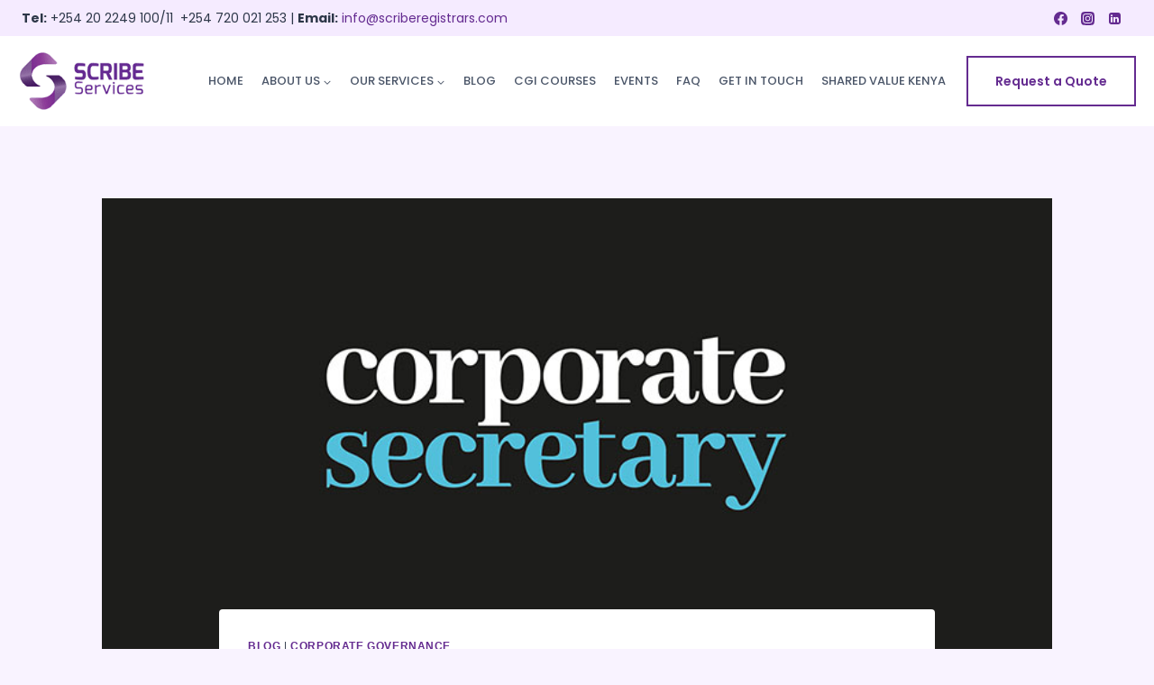

--- FILE ---
content_type: text/html; charset=UTF-8
request_url: https://scriberegistrars.com/the-role-of-a-certified-secretary/
body_size: 30992
content:
<!doctype html>
<html lang="en-US" class="no-js" itemtype="https://schema.org/Blog" itemscope>
<head>
	<meta charset="UTF-8">
	<meta name="viewport" content="width=device-width, initial-scale=1, minimum-scale=1">
	<meta name='robots' content='index, follow, max-image-preview:large, max-snippet:-1, max-video-preview:-1' />
	<style>img:is([sizes="auto" i], [sizes^="auto," i]) { contain-intrinsic-size: 3000px 1500px }</style>
	
	<!-- This site is optimized with the Yoast SEO plugin v26.8 - https://yoast.com/product/yoast-seo-wordpress/ -->
	<title>10 Character Traits of a Good Corporate Secretary</title>
	<meta name="description" content="The Company/Corporate Secretary (CS) is one of the most key roles in keeping a corporation successful and running," />
	<link rel="canonical" href="https://scriberegistrars.com/the-role-of-a-certified-secretary/" />
	<meta property="og:locale" content="en_US" />
	<meta property="og:type" content="article" />
	<meta property="og:title" content="10 Character Traits of a Good Corporate Secretary" />
	<meta property="og:description" content="The Company/Corporate Secretary (CS) is one of the most key roles in keeping a corporation successful and running," />
	<meta property="og:url" content="https://scriberegistrars.com/the-role-of-a-certified-secretary/" />
	<meta property="og:site_name" content="Scribe Services Registrars" />
	<meta property="article:publisher" content="https://www.facebook.com/ScribeServicesLTD/" />
	<meta property="article:published_time" content="2021-06-10T01:48:23+00:00" />
	<meta property="article:modified_time" content="2025-10-20T06:40:43+00:00" />
	<meta property="og:image" content="https://scriberegistrars.com/wp-content/uploads/Blog-8.jpg" />
	<meta property="og:image:width" content="800" />
	<meta property="og:image:height" content="400" />
	<meta property="og:image:type" content="image/jpeg" />
	<meta name="author" content="Scribe Services" />
	<meta name="twitter:card" content="summary_large_image" />
	<meta name="twitter:creator" content="@ScribeService" />
	<meta name="twitter:site" content="@ScribeService" />
	<meta name="twitter:label1" content="Written by" />
	<meta name="twitter:data1" content="Scribe Services" />
	<meta name="twitter:label2" content="Est. reading time" />
	<meta name="twitter:data2" content="4 minutes" />
	<script type="application/ld+json" class="yoast-schema-graph">{"@context":"https://schema.org","@graph":[{"@type":"Article","@id":"https://scriberegistrars.com/the-role-of-a-certified-secretary/#article","isPartOf":{"@id":"https://scriberegistrars.com/the-role-of-a-certified-secretary/"},"author":{"name":"Scribe Services","@id":"https://scriberegistrars.com/#/schema/person/4c27a5ad6812a70e7159196db571fab3"},"headline":"10 Character Traits of a Good Corporate Secretary","datePublished":"2021-06-10T01:48:23+00:00","dateModified":"2025-10-20T06:40:43+00:00","mainEntityOfPage":{"@id":"https://scriberegistrars.com/the-role-of-a-certified-secretary/"},"wordCount":729,"publisher":{"@id":"https://scriberegistrars.com/#organization"},"image":{"@id":"https://scriberegistrars.com/the-role-of-a-certified-secretary/#primaryimage"},"thumbnailUrl":"https://scriberegistrars.com/wp-content/uploads/Blog-8.jpg","articleSection":["blog","Corporate Governance"],"inLanguage":"en-US"},{"@type":"WebPage","@id":"https://scriberegistrars.com/the-role-of-a-certified-secretary/","url":"https://scriberegistrars.com/the-role-of-a-certified-secretary/","name":"10 Character Traits of a Good Corporate Secretary","isPartOf":{"@id":"https://scriberegistrars.com/#website"},"primaryImageOfPage":{"@id":"https://scriberegistrars.com/the-role-of-a-certified-secretary/#primaryimage"},"image":{"@id":"https://scriberegistrars.com/the-role-of-a-certified-secretary/#primaryimage"},"thumbnailUrl":"https://scriberegistrars.com/wp-content/uploads/Blog-8.jpg","datePublished":"2021-06-10T01:48:23+00:00","dateModified":"2025-10-20T06:40:43+00:00","description":"The Company/Corporate Secretary (CS) is one of the most key roles in keeping a corporation successful and running,","breadcrumb":{"@id":"https://scriberegistrars.com/the-role-of-a-certified-secretary/#breadcrumb"},"inLanguage":"en-US","potentialAction":[{"@type":"ReadAction","target":["https://scriberegistrars.com/the-role-of-a-certified-secretary/"]}]},{"@type":"ImageObject","inLanguage":"en-US","@id":"https://scriberegistrars.com/the-role-of-a-certified-secretary/#primaryimage","url":"https://scriberegistrars.com/wp-content/uploads/Blog-8.jpg","contentUrl":"https://scriberegistrars.com/wp-content/uploads/Blog-8.jpg","width":800,"height":400,"caption":"Company Secretarial"},{"@type":"BreadcrumbList","@id":"https://scriberegistrars.com/the-role-of-a-certified-secretary/#breadcrumb","itemListElement":[{"@type":"ListItem","position":1,"name":"Home","item":"https://scriberegistrars.com/"},{"@type":"ListItem","position":2,"name":"Blog","item":"https://scriberegistrars.com/blog/"},{"@type":"ListItem","position":3,"name":"10 Character Traits of a Good Corporate Secretary"}]},{"@type":"WebSite","@id":"https://scriberegistrars.com/#website","url":"https://scriberegistrars.com/","name":"Scribe Services Registrars","description":"Enabling Excellence","publisher":{"@id":"https://scriberegistrars.com/#organization"},"potentialAction":[{"@type":"SearchAction","target":{"@type":"EntryPoint","urlTemplate":"https://scriberegistrars.com/?s={search_term_string}"},"query-input":{"@type":"PropertyValueSpecification","valueRequired":true,"valueName":"search_term_string"}}],"inLanguage":"en-US"},{"@type":"Organization","@id":"https://scriberegistrars.com/#organization","name":"Scribe Services Registrars","url":"https://scriberegistrars.com/","logo":{"@type":"ImageObject","inLanguage":"en-US","@id":"https://scriberegistrars.com/#/schema/logo/image/","url":"https://scriberegistrars.com/wp-content/uploads/2019/08/cropped-Scribe-Logo-e1566469739603.png","contentUrl":"https://scriberegistrars.com/wp-content/uploads/2019/08/cropped-Scribe-Logo-e1566469739603.png","width":99,"height":51,"caption":"Scribe Services Registrars"},"image":{"@id":"https://scriberegistrars.com/#/schema/logo/image/"},"sameAs":["https://www.facebook.com/ScribeServicesLTD/","https://x.com/ScribeService","https://www.instagram.com/scribe_services","https://www.linkedin.com/company/scribe-services-registrar/"]},{"@type":"Person","@id":"https://scriberegistrars.com/#/schema/person/4c27a5ad6812a70e7159196db571fab3","name":"Scribe Services","image":{"@type":"ImageObject","inLanguage":"en-US","@id":"https://scriberegistrars.com/#/schema/person/image/","url":"https://scriberegistrars.com/wp-content/uploads/2019/03/cropped-logo-150x150.png","contentUrl":"https://scriberegistrars.com/wp-content/uploads/2019/03/cropped-logo-150x150.png","caption":"Scribe Services"},"description":"info@scriberegistrars.com","url":"https://scriberegistrars.com/author/stratcoms/"}]}</script>
	<!-- / Yoast SEO plugin. -->


<link rel='dns-prefetch' href='//www.google.com' />
<link rel='dns-prefetch' href='//www.googletagmanager.com' />
<link rel="alternate" type="application/rss+xml" title="Scribe Services Registrars &raquo; Feed" href="https://scriberegistrars.com/feed/" />
<link rel="alternate" type="application/rss+xml" title="Scribe Services Registrars &raquo; Comments Feed" href="https://scriberegistrars.com/comments/feed/" />
			<script>document.documentElement.classList.remove( 'no-js' );</script>
			<script>
window._wpemojiSettings = {"baseUrl":"https:\/\/s.w.org\/images\/core\/emoji\/15.0.3\/72x72\/","ext":".png","svgUrl":"https:\/\/s.w.org\/images\/core\/emoji\/15.0.3\/svg\/","svgExt":".svg","source":{"concatemoji":"https:\/\/scriberegistrars.com\/wp-includes\/js\/wp-emoji-release.min.js?ver=6.7.4"}};
/*! This file is auto-generated */
!function(i,n){var o,s,e;function c(e){try{var t={supportTests:e,timestamp:(new Date).valueOf()};sessionStorage.setItem(o,JSON.stringify(t))}catch(e){}}function p(e,t,n){e.clearRect(0,0,e.canvas.width,e.canvas.height),e.fillText(t,0,0);var t=new Uint32Array(e.getImageData(0,0,e.canvas.width,e.canvas.height).data),r=(e.clearRect(0,0,e.canvas.width,e.canvas.height),e.fillText(n,0,0),new Uint32Array(e.getImageData(0,0,e.canvas.width,e.canvas.height).data));return t.every(function(e,t){return e===r[t]})}function u(e,t,n){switch(t){case"flag":return n(e,"\ud83c\udff3\ufe0f\u200d\u26a7\ufe0f","\ud83c\udff3\ufe0f\u200b\u26a7\ufe0f")?!1:!n(e,"\ud83c\uddfa\ud83c\uddf3","\ud83c\uddfa\u200b\ud83c\uddf3")&&!n(e,"\ud83c\udff4\udb40\udc67\udb40\udc62\udb40\udc65\udb40\udc6e\udb40\udc67\udb40\udc7f","\ud83c\udff4\u200b\udb40\udc67\u200b\udb40\udc62\u200b\udb40\udc65\u200b\udb40\udc6e\u200b\udb40\udc67\u200b\udb40\udc7f");case"emoji":return!n(e,"\ud83d\udc26\u200d\u2b1b","\ud83d\udc26\u200b\u2b1b")}return!1}function f(e,t,n){var r="undefined"!=typeof WorkerGlobalScope&&self instanceof WorkerGlobalScope?new OffscreenCanvas(300,150):i.createElement("canvas"),a=r.getContext("2d",{willReadFrequently:!0}),o=(a.textBaseline="top",a.font="600 32px Arial",{});return e.forEach(function(e){o[e]=t(a,e,n)}),o}function t(e){var t=i.createElement("script");t.src=e,t.defer=!0,i.head.appendChild(t)}"undefined"!=typeof Promise&&(o="wpEmojiSettingsSupports",s=["flag","emoji"],n.supports={everything:!0,everythingExceptFlag:!0},e=new Promise(function(e){i.addEventListener("DOMContentLoaded",e,{once:!0})}),new Promise(function(t){var n=function(){try{var e=JSON.parse(sessionStorage.getItem(o));if("object"==typeof e&&"number"==typeof e.timestamp&&(new Date).valueOf()<e.timestamp+604800&&"object"==typeof e.supportTests)return e.supportTests}catch(e){}return null}();if(!n){if("undefined"!=typeof Worker&&"undefined"!=typeof OffscreenCanvas&&"undefined"!=typeof URL&&URL.createObjectURL&&"undefined"!=typeof Blob)try{var e="postMessage("+f.toString()+"("+[JSON.stringify(s),u.toString(),p.toString()].join(",")+"));",r=new Blob([e],{type:"text/javascript"}),a=new Worker(URL.createObjectURL(r),{name:"wpTestEmojiSupports"});return void(a.onmessage=function(e){c(n=e.data),a.terminate(),t(n)})}catch(e){}c(n=f(s,u,p))}t(n)}).then(function(e){for(var t in e)n.supports[t]=e[t],n.supports.everything=n.supports.everything&&n.supports[t],"flag"!==t&&(n.supports.everythingExceptFlag=n.supports.everythingExceptFlag&&n.supports[t]);n.supports.everythingExceptFlag=n.supports.everythingExceptFlag&&!n.supports.flag,n.DOMReady=!1,n.readyCallback=function(){n.DOMReady=!0}}).then(function(){return e}).then(function(){var e;n.supports.everything||(n.readyCallback(),(e=n.source||{}).concatemoji?t(e.concatemoji):e.wpemoji&&e.twemoji&&(t(e.twemoji),t(e.wpemoji)))}))}((window,document),window._wpemojiSettings);
</script>
<link rel='stylesheet' id='elementor-frontend-css' href='https://scriberegistrars.com/wp-content/plugins/elementor/assets/css/frontend.min.css?ver=3.25.8' media='all' />
<link rel='stylesheet' id='elementor-post-248795-css' href='https://scriberegistrars.com/wp-content/uploads/elementor/css/post-248795.css?ver=1768410706' media='all' />
<link rel='stylesheet' id='fluentform-elementor-widget-css' href='https://scriberegistrars.com/wp-content/plugins/fluentform/assets/css/fluent-forms-elementor-widget.css?ver=5.2.6' media='all' />
<link rel='stylesheet' id='elementor-post-247484-css' href='https://scriberegistrars.com/wp-content/uploads/elementor/css/post-247484.css?ver=1753252919' media='all' />
<link rel='stylesheet' id='fluent-form-styles-css' href='https://scriberegistrars.com/wp-content/plugins/fluentform/assets/css/fluent-forms-public.css?ver=5.2.6' media='all' />
<link rel='stylesheet' id='fluentform-public-default-css' href='https://scriberegistrars.com/wp-content/plugins/fluentform/assets/css/fluentform-public-default.css?ver=5.2.6' media='all' />
<link rel='stylesheet' id='elementor-post-247410-css' href='https://scriberegistrars.com/wp-content/uploads/elementor/css/post-247410.css?ver=1753213530' media='all' />
<link rel='stylesheet' id='hfe-widgets-style-css' href='https://scriberegistrars.com/wp-content/plugins/header-footer-elementor/inc/widgets-css/frontend.css?ver=1.6.46' media='all' />
<link rel='stylesheet' id='widget-heading-css' href='https://scriberegistrars.com/wp-content/plugins/elementor/assets/css/widget-heading.min.css?ver=3.25.8' media='all' />
<link rel='stylesheet' id='widget-image-css' href='https://scriberegistrars.com/wp-content/plugins/elementor/assets/css/widget-image.min.css?ver=3.25.8' media='all' />
<link rel='stylesheet' id='premium-addons-css' href='https://scriberegistrars.com/wp-content/plugins/premium-addons-for-elementor/assets/frontend/min-css/premium-addons.min.css?ver=4.10.64' media='all' />
<style id='wp-emoji-styles-inline-css'>

	img.wp-smiley, img.emoji {
		display: inline !important;
		border: none !important;
		box-shadow: none !important;
		height: 1em !important;
		width: 1em !important;
		margin: 0 0.07em !important;
		vertical-align: -0.1em !important;
		background: none !important;
		padding: 0 !important;
	}
</style>
<link rel='stylesheet' id='wp-block-library-css' href='https://scriberegistrars.com/wp-includes/css/dist/block-library/style.min.css?ver=6.7.4' media='all' />
<style id='classic-theme-styles-inline-css'>
/*! This file is auto-generated */
.wp-block-button__link{color:#fff;background-color:#32373c;border-radius:9999px;box-shadow:none;text-decoration:none;padding:calc(.667em + 2px) calc(1.333em + 2px);font-size:1.125em}.wp-block-file__button{background:#32373c;color:#fff;text-decoration:none}
</style>
<style id='global-styles-inline-css'>
:root{--wp--preset--aspect-ratio--square: 1;--wp--preset--aspect-ratio--4-3: 4/3;--wp--preset--aspect-ratio--3-4: 3/4;--wp--preset--aspect-ratio--3-2: 3/2;--wp--preset--aspect-ratio--2-3: 2/3;--wp--preset--aspect-ratio--16-9: 16/9;--wp--preset--aspect-ratio--9-16: 9/16;--wp--preset--color--black: #000000;--wp--preset--color--cyan-bluish-gray: #abb8c3;--wp--preset--color--white: #ffffff;--wp--preset--color--pale-pink: #f78da7;--wp--preset--color--vivid-red: #cf2e2e;--wp--preset--color--luminous-vivid-orange: #ff6900;--wp--preset--color--luminous-vivid-amber: #fcb900;--wp--preset--color--light-green-cyan: #7bdcb5;--wp--preset--color--vivid-green-cyan: #00d084;--wp--preset--color--pale-cyan-blue: #8ed1fc;--wp--preset--color--vivid-cyan-blue: #0693e3;--wp--preset--color--vivid-purple: #9b51e0;--wp--preset--color--theme-palette-1: var(--global-palette1);--wp--preset--color--theme-palette-2: var(--global-palette2);--wp--preset--color--theme-palette-3: var(--global-palette3);--wp--preset--color--theme-palette-4: var(--global-palette4);--wp--preset--color--theme-palette-5: var(--global-palette5);--wp--preset--color--theme-palette-6: var(--global-palette6);--wp--preset--color--theme-palette-7: var(--global-palette7);--wp--preset--color--theme-palette-8: var(--global-palette8);--wp--preset--color--theme-palette-9: var(--global-palette9);--wp--preset--gradient--vivid-cyan-blue-to-vivid-purple: linear-gradient(135deg,rgba(6,147,227,1) 0%,rgb(155,81,224) 100%);--wp--preset--gradient--light-green-cyan-to-vivid-green-cyan: linear-gradient(135deg,rgb(122,220,180) 0%,rgb(0,208,130) 100%);--wp--preset--gradient--luminous-vivid-amber-to-luminous-vivid-orange: linear-gradient(135deg,rgba(252,185,0,1) 0%,rgba(255,105,0,1) 100%);--wp--preset--gradient--luminous-vivid-orange-to-vivid-red: linear-gradient(135deg,rgba(255,105,0,1) 0%,rgb(207,46,46) 100%);--wp--preset--gradient--very-light-gray-to-cyan-bluish-gray: linear-gradient(135deg,rgb(238,238,238) 0%,rgb(169,184,195) 100%);--wp--preset--gradient--cool-to-warm-spectrum: linear-gradient(135deg,rgb(74,234,220) 0%,rgb(151,120,209) 20%,rgb(207,42,186) 40%,rgb(238,44,130) 60%,rgb(251,105,98) 80%,rgb(254,248,76) 100%);--wp--preset--gradient--blush-light-purple: linear-gradient(135deg,rgb(255,206,236) 0%,rgb(152,150,240) 100%);--wp--preset--gradient--blush-bordeaux: linear-gradient(135deg,rgb(254,205,165) 0%,rgb(254,45,45) 50%,rgb(107,0,62) 100%);--wp--preset--gradient--luminous-dusk: linear-gradient(135deg,rgb(255,203,112) 0%,rgb(199,81,192) 50%,rgb(65,88,208) 100%);--wp--preset--gradient--pale-ocean: linear-gradient(135deg,rgb(255,245,203) 0%,rgb(182,227,212) 50%,rgb(51,167,181) 100%);--wp--preset--gradient--electric-grass: linear-gradient(135deg,rgb(202,248,128) 0%,rgb(113,206,126) 100%);--wp--preset--gradient--midnight: linear-gradient(135deg,rgb(2,3,129) 0%,rgb(40,116,252) 100%);--wp--preset--font-size--small: var(--global-font-size-small);--wp--preset--font-size--medium: var(--global-font-size-medium);--wp--preset--font-size--large: var(--global-font-size-large);--wp--preset--font-size--x-large: 42px;--wp--preset--font-size--larger: var(--global-font-size-larger);--wp--preset--font-size--xxlarge: var(--global-font-size-xxlarge);--wp--preset--spacing--20: 0.44rem;--wp--preset--spacing--30: 0.67rem;--wp--preset--spacing--40: 1rem;--wp--preset--spacing--50: 1.5rem;--wp--preset--spacing--60: 2.25rem;--wp--preset--spacing--70: 3.38rem;--wp--preset--spacing--80: 5.06rem;--wp--preset--shadow--natural: 6px 6px 9px rgba(0, 0, 0, 0.2);--wp--preset--shadow--deep: 12px 12px 50px rgba(0, 0, 0, 0.4);--wp--preset--shadow--sharp: 6px 6px 0px rgba(0, 0, 0, 0.2);--wp--preset--shadow--outlined: 6px 6px 0px -3px rgba(255, 255, 255, 1), 6px 6px rgba(0, 0, 0, 1);--wp--preset--shadow--crisp: 6px 6px 0px rgba(0, 0, 0, 1);}:where(.is-layout-flex){gap: 0.5em;}:where(.is-layout-grid){gap: 0.5em;}body .is-layout-flex{display: flex;}.is-layout-flex{flex-wrap: wrap;align-items: center;}.is-layout-flex > :is(*, div){margin: 0;}body .is-layout-grid{display: grid;}.is-layout-grid > :is(*, div){margin: 0;}:where(.wp-block-columns.is-layout-flex){gap: 2em;}:where(.wp-block-columns.is-layout-grid){gap: 2em;}:where(.wp-block-post-template.is-layout-flex){gap: 1.25em;}:where(.wp-block-post-template.is-layout-grid){gap: 1.25em;}.has-black-color{color: var(--wp--preset--color--black) !important;}.has-cyan-bluish-gray-color{color: var(--wp--preset--color--cyan-bluish-gray) !important;}.has-white-color{color: var(--wp--preset--color--white) !important;}.has-pale-pink-color{color: var(--wp--preset--color--pale-pink) !important;}.has-vivid-red-color{color: var(--wp--preset--color--vivid-red) !important;}.has-luminous-vivid-orange-color{color: var(--wp--preset--color--luminous-vivid-orange) !important;}.has-luminous-vivid-amber-color{color: var(--wp--preset--color--luminous-vivid-amber) !important;}.has-light-green-cyan-color{color: var(--wp--preset--color--light-green-cyan) !important;}.has-vivid-green-cyan-color{color: var(--wp--preset--color--vivid-green-cyan) !important;}.has-pale-cyan-blue-color{color: var(--wp--preset--color--pale-cyan-blue) !important;}.has-vivid-cyan-blue-color{color: var(--wp--preset--color--vivid-cyan-blue) !important;}.has-vivid-purple-color{color: var(--wp--preset--color--vivid-purple) !important;}.has-black-background-color{background-color: var(--wp--preset--color--black) !important;}.has-cyan-bluish-gray-background-color{background-color: var(--wp--preset--color--cyan-bluish-gray) !important;}.has-white-background-color{background-color: var(--wp--preset--color--white) !important;}.has-pale-pink-background-color{background-color: var(--wp--preset--color--pale-pink) !important;}.has-vivid-red-background-color{background-color: var(--wp--preset--color--vivid-red) !important;}.has-luminous-vivid-orange-background-color{background-color: var(--wp--preset--color--luminous-vivid-orange) !important;}.has-luminous-vivid-amber-background-color{background-color: var(--wp--preset--color--luminous-vivid-amber) !important;}.has-light-green-cyan-background-color{background-color: var(--wp--preset--color--light-green-cyan) !important;}.has-vivid-green-cyan-background-color{background-color: var(--wp--preset--color--vivid-green-cyan) !important;}.has-pale-cyan-blue-background-color{background-color: var(--wp--preset--color--pale-cyan-blue) !important;}.has-vivid-cyan-blue-background-color{background-color: var(--wp--preset--color--vivid-cyan-blue) !important;}.has-vivid-purple-background-color{background-color: var(--wp--preset--color--vivid-purple) !important;}.has-black-border-color{border-color: var(--wp--preset--color--black) !important;}.has-cyan-bluish-gray-border-color{border-color: var(--wp--preset--color--cyan-bluish-gray) !important;}.has-white-border-color{border-color: var(--wp--preset--color--white) !important;}.has-pale-pink-border-color{border-color: var(--wp--preset--color--pale-pink) !important;}.has-vivid-red-border-color{border-color: var(--wp--preset--color--vivid-red) !important;}.has-luminous-vivid-orange-border-color{border-color: var(--wp--preset--color--luminous-vivid-orange) !important;}.has-luminous-vivid-amber-border-color{border-color: var(--wp--preset--color--luminous-vivid-amber) !important;}.has-light-green-cyan-border-color{border-color: var(--wp--preset--color--light-green-cyan) !important;}.has-vivid-green-cyan-border-color{border-color: var(--wp--preset--color--vivid-green-cyan) !important;}.has-pale-cyan-blue-border-color{border-color: var(--wp--preset--color--pale-cyan-blue) !important;}.has-vivid-cyan-blue-border-color{border-color: var(--wp--preset--color--vivid-cyan-blue) !important;}.has-vivid-purple-border-color{border-color: var(--wp--preset--color--vivid-purple) !important;}.has-vivid-cyan-blue-to-vivid-purple-gradient-background{background: var(--wp--preset--gradient--vivid-cyan-blue-to-vivid-purple) !important;}.has-light-green-cyan-to-vivid-green-cyan-gradient-background{background: var(--wp--preset--gradient--light-green-cyan-to-vivid-green-cyan) !important;}.has-luminous-vivid-amber-to-luminous-vivid-orange-gradient-background{background: var(--wp--preset--gradient--luminous-vivid-amber-to-luminous-vivid-orange) !important;}.has-luminous-vivid-orange-to-vivid-red-gradient-background{background: var(--wp--preset--gradient--luminous-vivid-orange-to-vivid-red) !important;}.has-very-light-gray-to-cyan-bluish-gray-gradient-background{background: var(--wp--preset--gradient--very-light-gray-to-cyan-bluish-gray) !important;}.has-cool-to-warm-spectrum-gradient-background{background: var(--wp--preset--gradient--cool-to-warm-spectrum) !important;}.has-blush-light-purple-gradient-background{background: var(--wp--preset--gradient--blush-light-purple) !important;}.has-blush-bordeaux-gradient-background{background: var(--wp--preset--gradient--blush-bordeaux) !important;}.has-luminous-dusk-gradient-background{background: var(--wp--preset--gradient--luminous-dusk) !important;}.has-pale-ocean-gradient-background{background: var(--wp--preset--gradient--pale-ocean) !important;}.has-electric-grass-gradient-background{background: var(--wp--preset--gradient--electric-grass) !important;}.has-midnight-gradient-background{background: var(--wp--preset--gradient--midnight) !important;}.has-small-font-size{font-size: var(--wp--preset--font-size--small) !important;}.has-medium-font-size{font-size: var(--wp--preset--font-size--medium) !important;}.has-large-font-size{font-size: var(--wp--preset--font-size--large) !important;}.has-x-large-font-size{font-size: var(--wp--preset--font-size--x-large) !important;}
:where(.wp-block-post-template.is-layout-flex){gap: 1.25em;}:where(.wp-block-post-template.is-layout-grid){gap: 1.25em;}
:where(.wp-block-columns.is-layout-flex){gap: 2em;}:where(.wp-block-columns.is-layout-grid){gap: 2em;}
:root :where(.wp-block-pullquote){font-size: 1.5em;line-height: 1.6;}
</style>
<link rel='stylesheet' id='hfe-style-css' href='https://scriberegistrars.com/wp-content/plugins/header-footer-elementor/assets/css/header-footer-elementor.css?ver=1.6.46' media='all' />
<link rel='stylesheet' id='elementor-icons-css' href='https://scriberegistrars.com/wp-content/plugins/elementor/assets/lib/eicons/css/elementor-icons.min.css?ver=5.32.0' media='all' />
<link rel='stylesheet' id='swiper-css' href='https://scriberegistrars.com/wp-content/plugins/elementor/assets/lib/swiper/v8/css/swiper.min.css?ver=8.4.5' media='all' />
<link rel='stylesheet' id='e-swiper-css' href='https://scriberegistrars.com/wp-content/plugins/elementor/assets/css/conditionals/e-swiper.min.css?ver=3.25.8' media='all' />
<link rel='stylesheet' id='elementor-post-239940-css' href='https://scriberegistrars.com/wp-content/uploads/elementor/css/post-239940.css?ver=1753211609' media='all' />
<link rel='stylesheet' id='elementor-post-240296-css' href='https://scriberegistrars.com/wp-content/uploads/elementor/css/post-240296.css?ver=1753211609' media='all' />
<link rel='stylesheet' id='kadence-global-css' href='https://scriberegistrars.com/wp-content/themes/kadence/assets/css/global.min.css?ver=1.2.5' media='all' />
<style id='kadence-global-inline-css'>
/* Kadence Base CSS */
:root{--global-palette1:#d4e9ff;--global-palette2:#642b90;--global-palette3:#1A202C;--global-palette4:#2D3748;--global-palette5:#4A5568;--global-palette6:#718096;--global-palette7:#f5ebff;--global-palette8:#F7FAFC;--global-palette9:#ffffff;--global-palette9rgb:255, 255, 255;--global-palette-highlight:var(--global-palette2);--global-palette-highlight-alt:var(--global-palette3);--global-palette-highlight-alt2:#ffffff;--global-palette-btn-bg:var(--global-palette2);--global-palette-btn-bg-hover:var(--global-palette2);--global-palette-btn:var(--global-palette9);--global-palette-btn-hover:var(--global-palette9);--global-body-font-family:-apple-system,BlinkMacSystemFont,"Segoe UI",Roboto,Oxygen-Sans,Ubuntu,Cantarell,"Helvetica Neue",sans-serif, "Apple Color Emoji", "Segoe UI Emoji", "Segoe UI Symbol";--global-heading-font-family:Poppins, sans-serif;--global-primary-nav-font-family:Poppins, sans-serif;--global-fallback-font:sans-serif;--global-display-fallback-font:sans-serif;--global-content-width:1290px;--global-content-narrow-width:842px;--global-content-edge-padding:1.5rem;--global-content-boxed-padding:2rem;--global-calc-content-width:calc(1290px - var(--global-content-edge-padding) - var(--global-content-edge-padding) );--wp--style--global--content-size:var(--global-calc-content-width);}.wp-site-blocks{--global-vw:calc( 100vw - ( 0.5 * var(--scrollbar-offset)));}:root body.kadence-elementor-colors{--e-global-color-kadence1:var(--global-palette1);--e-global-color-kadence2:var(--global-palette2);--e-global-color-kadence3:var(--global-palette3);--e-global-color-kadence4:var(--global-palette4);--e-global-color-kadence5:var(--global-palette5);--e-global-color-kadence6:var(--global-palette6);--e-global-color-kadence7:var(--global-palette7);--e-global-color-kadence8:var(--global-palette8);--e-global-color-kadence9:var(--global-palette9);}body{background:var(--global-palette8);}body, input, select, optgroup, textarea{font-weight:400;font-size:17px;line-height:1.6;font-family:var(--global-body-font-family);color:var(--global-palette4);}.content-bg, body.content-style-unboxed .site{background:var(--global-palette9);}h1,h2,h3,h4,h5,h6{font-family:var(--global-heading-font-family);}h1{font-style:normal;font-weight:600;font-size:30px;line-height:35px;font-family:Lora, serif;color:var(--global-palette2);}h2{font-style:normal;font-weight:600;font-size:30px;line-height:35px;font-family:Lora, serif;color:var(--global-palette2);}h3{font-style:normal;font-weight:700;font-size:24px;line-height:1.5;color:var(--global-palette2);}h4{font-style:normal;font-weight:700;font-size:22px;line-height:1.5;color:var(--global-palette2);}h5{font-weight:700;font-size:20px;line-height:1.5;color:var(--global-palette4);}h6{font-weight:700;font-size:18px;line-height:1.5;color:var(--global-palette5);}.entry-hero h1{font-style:normal;}@media all and (max-width: 1024px){h1{font-size:30px;line-height:36px;}}@media all and (max-width: 767px){h1{font-size:30px;line-height:36px;}}.entry-hero .kadence-breadcrumbs{max-width:1290px;}.site-container, .site-header-row-layout-contained, .site-footer-row-layout-contained, .entry-hero-layout-contained, .comments-area, .alignfull > .wp-block-cover__inner-container, .alignwide > .wp-block-cover__inner-container{max-width:var(--global-content-width);}.content-width-narrow .content-container.site-container, .content-width-narrow .hero-container.site-container{max-width:var(--global-content-narrow-width);}@media all and (min-width: 1520px){.wp-site-blocks .content-container  .alignwide{margin-left:-115px;margin-right:-115px;width:unset;max-width:unset;}}@media all and (min-width: 1102px){.content-width-narrow .wp-site-blocks .content-container .alignwide{margin-left:-130px;margin-right:-130px;width:unset;max-width:unset;}}.content-style-boxed .wp-site-blocks .entry-content .alignwide{margin-left:calc( -1 * var( --global-content-boxed-padding ) );margin-right:calc( -1 * var( --global-content-boxed-padding ) );}.content-area{margin-top:5rem;margin-bottom:5rem;}@media all and (max-width: 1024px){.content-area{margin-top:3rem;margin-bottom:3rem;}}@media all and (max-width: 767px){.content-area{margin-top:2rem;margin-bottom:2rem;}}@media all and (max-width: 1024px){:root{--global-content-boxed-padding:2rem;}}@media all and (max-width: 767px){:root{--global-content-boxed-padding:1.5rem;}}.entry-content-wrap{padding:2rem;}@media all and (max-width: 1024px){.entry-content-wrap{padding:2rem;}}@media all and (max-width: 767px){.entry-content-wrap{padding:1.5rem;}}.entry.single-entry{box-shadow:0px 15px 15px -10px rgba(0,0,0,0.05);}.entry.loop-entry{border-radius:0px 0px 0px 0px;box-shadow:0px 15px 15px -10px rgba(0,0,0,0.05);}.loop-entry .entry-content-wrap{padding:2rem;}@media all and (max-width: 1024px){.loop-entry .entry-content-wrap{padding:2rem;}}@media all and (max-width: 767px){.loop-entry .entry-content-wrap{padding:1.5rem;}}button, .button, .wp-block-button__link, input[type="button"], input[type="reset"], input[type="submit"], .fl-button, .elementor-button-wrapper .elementor-button{box-shadow:0px 0px 0px -7px rgba(0,0,0,0);}button:hover, button:focus, button:active, .button:hover, .button:focus, .button:active, .wp-block-button__link:hover, .wp-block-button__link:focus, .wp-block-button__link:active, input[type="button"]:hover, input[type="button"]:focus, input[type="button"]:active, input[type="reset"]:hover, input[type="reset"]:focus, input[type="reset"]:active, input[type="submit"]:hover, input[type="submit"]:focus, input[type="submit"]:active, .elementor-button-wrapper .elementor-button:hover, .elementor-button-wrapper .elementor-button:focus, .elementor-button-wrapper .elementor-button:active{box-shadow:0px 15px 25px -7px rgba(0,0,0,0.1);}.kb-button.kb-btn-global-outline.kb-btn-global-inherit{padding-top:calc(px - 2px);padding-right:calc(px - 2px);padding-bottom:calc(px - 2px);padding-left:calc(px - 2px);}@media all and (min-width: 1025px){.transparent-header .entry-hero .entry-hero-container-inner{padding-top:calc(0px + 100px);}}@media all and (max-width: 1024px){.mobile-transparent-header .entry-hero .entry-hero-container-inner{padding-top:100px;}}@media all and (max-width: 767px){.mobile-transparent-header .entry-hero .entry-hero-container-inner{padding-top:80px;}}#kt-scroll-up-reader, #kt-scroll-up{border:2px solid currentColor;border-radius:0px 0px 0px 0px;color:var(--global-palette2);background:#ffffff;border-color:var(--global-palette2);bottom:30px;font-size:1.2em;padding:0.4em 0.4em 0.4em 0.4em;}#kt-scroll-up-reader.scroll-up-side-right, #kt-scroll-up.scroll-up-side-right{right:30px;}#kt-scroll-up-reader.scroll-up-side-left, #kt-scroll-up.scroll-up-side-left{left:30px;}#kt-scroll-up-reader:hover, #kt-scroll-up:hover{color:#ffffff;background:var(--global-palette2);border-color:#ffffff;}body.single{background:rgba(245,235,255,0.58);}.wp-site-blocks .post-title h1{font-style:normal;font-weight:600;font-size:35px;font-family:Lora, serif;color:var(--global-palette2);}.entry-hero.post-hero-section .entry-header{min-height:200px;}.loop-entry.type-post h2.entry-title{font-style:normal;font-weight:600;font-size:17px;font-family:Poppins, sans-serif;color:var(--global-palette2);}.loop-entry.type-post .entry-meta{color:var(--global-palette3);}
/* Kadence Header CSS */
@media all and (max-width: 1024px){.mobile-transparent-header #masthead{position:absolute;left:0px;right:0px;z-index:100;}.kadence-scrollbar-fixer.mobile-transparent-header #masthead{right:var(--scrollbar-offset,0);}.mobile-transparent-header #masthead, .mobile-transparent-header .site-top-header-wrap .site-header-row-container-inner, .mobile-transparent-header .site-main-header-wrap .site-header-row-container-inner, .mobile-transparent-header .site-bottom-header-wrap .site-header-row-container-inner{background:transparent;}.site-header-row-tablet-layout-fullwidth, .site-header-row-tablet-layout-standard{padding:0px;}}@media all and (min-width: 1025px){.transparent-header #masthead{position:absolute;left:0px;right:0px;z-index:100;}.transparent-header.kadence-scrollbar-fixer #masthead{right:var(--scrollbar-offset,0);}.transparent-header #masthead, .transparent-header .site-top-header-wrap .site-header-row-container-inner, .transparent-header .site-main-header-wrap .site-header-row-container-inner, .transparent-header .site-bottom-header-wrap .site-header-row-container-inner{background:transparent;}}.site-branding a.brand img{max-width:150px;}.site-branding a.brand img.svg-logo-image{width:150px;}@media all and (max-width: 767px){.site-branding a.brand img{max-width:100px;}.site-branding a.brand img.svg-logo-image{width:100px;}}.site-branding{padding:0px 0px 0px 0px;}#masthead, #masthead .kadence-sticky-header.item-is-fixed:not(.item-at-start):not(.site-header-row-container):not(.site-main-header-wrap), #masthead .kadence-sticky-header.item-is-fixed:not(.item-at-start) > .site-header-row-container-inner{background:#ffffff;}.site-main-header-inner-wrap{min-height:100px;}@media all and (max-width: 767px){.site-main-header-inner-wrap{min-height:80px;}}.site-main-header-wrap .site-header-row-container-inner>.site-container{padding:0px 20px 0px 20px;}@media all and (max-width: 767px){.site-main-header-wrap .site-header-row-container-inner>.site-container{padding:0px 20px 0px 20px;}}.site-top-header-wrap .site-header-row-container-inner{background:var(--global-palette7);border-top:0px none transparent;border-bottom:2px none var(--global-palette2);}.site-top-header-inner-wrap{min-height:0px;}.site-top-header-wrap .site-header-row-container-inner>.site-container{padding:01 01 01 01;}.header-navigation[class*="header-navigation-style-underline"] .header-menu-container.primary-menu-container>ul>li>a:after{width:calc( 100% - 20px);}.main-navigation .primary-menu-container > ul > li.menu-item > a{padding-left:calc(20px / 2);padding-right:calc(20px / 2);padding-top:0.7em;padding-bottom:0.7em;color:var(--global-palette5);}.main-navigation .primary-menu-container > ul > li.menu-item .dropdown-nav-special-toggle{right:calc(20px / 2);}.main-navigation .primary-menu-container > ul li.menu-item > a{font-style:normal;font-weight:500;font-size:13px;font-family:var(--global-primary-nav-font-family);text-transform:capitalize;}.main-navigation .primary-menu-container > ul > li.menu-item > a:hover{color:var(--global-palette2);}.main-navigation .primary-menu-container > ul > li.menu-item.current-menu-item > a{color:var(--global-palette2);}.header-navigation .header-menu-container ul ul.sub-menu, .header-navigation .header-menu-container ul ul.submenu{background:#ffffff;box-shadow:0px 2px 13px 0px rgba(0,0,0,0.1);}.header-navigation .header-menu-container ul ul li.menu-item, .header-menu-container ul.menu > li.kadence-menu-mega-enabled > ul > li.menu-item > a{border-bottom:0px none rgba(255,255,255,0.1);}.header-navigation .header-menu-container ul ul li.menu-item > a{width:200px;padding-top:1em;padding-bottom:1em;color:var(--global-palette2);font-style:normal;font-size:13px;}.header-navigation .header-menu-container ul ul li.menu-item > a:hover{color:var(--global-palette9);background:var(--global-palette2);}.header-navigation .header-menu-container ul ul li.menu-item.current-menu-item > a{color:var(--global-palette9);background:var(--global-palette2);}.mobile-toggle-open-container .menu-toggle-open, .mobile-toggle-open-container .menu-toggle-open:focus{background:var(--global-palette7);color:var(--global-palette2);padding:0.4em 0.6em 0.4em 0.6em;font-size:14px;}.mobile-toggle-open-container .menu-toggle-open.menu-toggle-style-bordered{border:1px solid currentColor;}.mobile-toggle-open-container .menu-toggle-open .menu-toggle-icon{font-size:20px;}.mobile-toggle-open-container .menu-toggle-open:hover, .mobile-toggle-open-container .menu-toggle-open:focus-visible{color:var(--global-palette-highlight);}.mobile-navigation ul li{font-style:normal;font-weight:600;font-size:15px;font-family:Poppins, sans-serif;}.mobile-navigation ul li a{padding-top:1em;padding-bottom:1em;}.mobile-navigation ul li > a, .mobile-navigation ul li.menu-item-has-children > .drawer-nav-drop-wrap{color:var(--global-palette5);}.mobile-navigation ul li > a:hover, .mobile-navigation ul li.menu-item-has-children > .drawer-nav-drop-wrap:hover{color:var(--global-palette2);}.mobile-navigation ul li.current-menu-item > a, .mobile-navigation ul li.current-menu-item.menu-item-has-children > .drawer-nav-drop-wrap{color:var(--global-palette-highlight);}.mobile-navigation ul li.menu-item-has-children .drawer-nav-drop-wrap, .mobile-navigation ul li:not(.menu-item-has-children) a{border-bottom:1px solid rgba(100,43,144,0.13);}.mobile-navigation:not(.drawer-navigation-parent-toggle-true) ul li.menu-item-has-children .drawer-nav-drop-wrap button{border-left:1px solid rgba(100,43,144,0.13);}#mobile-drawer .drawer-inner, #mobile-drawer.popup-drawer-layout-fullwidth.popup-drawer-animation-slice .pop-portion-bg, #mobile-drawer.popup-drawer-layout-fullwidth.popup-drawer-animation-slice.pop-animated.show-drawer .drawer-inner{background:var(--global-palette7);}#mobile-drawer .drawer-header .drawer-toggle{padding:0.6em 0.15em 0.6em 0.15em;font-size:30px;}#mobile-drawer .drawer-header .drawer-toggle, #mobile-drawer .drawer-header .drawer-toggle:focus{color:var(--global-palette2);background:var(--global-palette7);}#mobile-drawer .drawer-header .drawer-toggle:hover, #mobile-drawer .drawer-header .drawer-toggle:focus:hover{color:var(--global-palette2);background:rgba(100,43,144,0);}#main-header .header-button{font-style:normal;font-weight:600;font-size:14px;font-family:Poppins, sans-serif;border-radius:0px 0px 0px 0px;color:var(--global-palette2);background:#ffffff;border:2px solid currentColor;border-color:var(--global-palette2);box-shadow:0px 0px 0px -7px rgba(0,0,0,0);}#main-header .header-button.button-size-custom{padding:15px 30px 15px 30px;}#main-header .header-button:hover{color:var(--global-palette9);background:var(--global-palette2);box-shadow:0px 15px 25px -7px rgba(0,0,0,0.1);}.header-html{font-style:normal;font-weight:normal;font-size:14px;font-family:Poppins, sans-serif;margin:0px 0px 0px 0px;}.header-social-wrap{margin:5px 5px 5px 5px;}.header-social-wrap .header-social-inner-wrap{font-size:15px;gap:5px;}.header-social-wrap .header-social-inner-wrap .social-button{color:var(--global-palette2);background:var(--global-palette7);border:2px none currentColor;border-radius:100px;}.header-social-wrap .header-social-inner-wrap .social-button:hover{color:#ffffff;background:var(--global-palette2);}.mobile-header-button-wrap .mobile-header-button-inner-wrap .mobile-header-button{font-style:normal;font-weight:normal;font-size:15px;font-family:Poppins, sans-serif;margin:20px 0px 0px 0px;border-radius:0px 0px 0px 0px;color:#ffffff;border:2px solid currentColor;border-color:var(--global-palette2);box-shadow:0px 0px 0px -7px rgba(0,0,0,0);}.mobile-header-button-wrap .mobile-header-button-inner-wrap .mobile-header-button:hover{color:#ffffff;border-color:var(--global-palette2);box-shadow:0px 15px 25px -7px rgba(0,0,0,0.1);}
/* Kadence Footer CSS */
.site-middle-footer-wrap .site-footer-row-container-inner{background:var(--global-palette2);font-style:normal;font-weight:normal;font-size:14px;line-height:28px;font-family:Poppins, sans-serif;color:#ffffff;}.site-footer .site-middle-footer-wrap a:where(:not(.button):not(.wp-block-button__link):not(.wp-element-button)){color:#ffffff;}.site-footer .site-middle-footer-wrap a:where(:not(.button):not(.wp-block-button__link):not(.wp-element-button)):hover{color:rgba(255,255,255,0.6);}.site-middle-footer-inner-wrap{padding-top:85px;padding-bottom:70px;grid-column-gap:100px;grid-row-gap:100px;}.site-middle-footer-inner-wrap .widget{margin-bottom:15px;}.site-middle-footer-inner-wrap .widget-area .widget-title{font-style:normal;font-weight:700;font-size:18px;font-family:Poppins, sans-serif;text-transform:capitalize;color:#ffffff;}.site-middle-footer-inner-wrap .site-footer-section:not(:last-child):after{right:calc(-100px / 2);}.site-bottom-footer-wrap .site-footer-row-container-inner{background:#4a1b6d;border-top:2px none #fffdfd;}.site-bottom-footer-inner-wrap{padding-top:0px;padding-bottom:0px;grid-column-gap:30px;}.site-bottom-footer-inner-wrap .widget{margin-bottom:30px;}.site-bottom-footer-inner-wrap .site-footer-section:not(:last-child):after{border-right:8px none #c41616;right:calc(-30px / 2);}#colophon .footer-html{font-style:normal;color:#ffffff;}#colophon .site-footer-row-container .site-footer-row .footer-html a{color:#ffffff;}#colophon .site-footer-row-container .site-footer-row .footer-html a:hover{color:rgba(255,255,255,0.6);}
</style>
<link rel='stylesheet' id='kadence-header-css' href='https://scriberegistrars.com/wp-content/themes/kadence/assets/css/header.min.css?ver=1.2.5' media='all' />
<link rel='stylesheet' id='kadence-content-css' href='https://scriberegistrars.com/wp-content/themes/kadence/assets/css/content.min.css?ver=1.2.5' media='all' />
<link rel='stylesheet' id='kadence-author-box-css' href='https://scriberegistrars.com/wp-content/themes/kadence/assets/css/author-box.min.css?ver=1.2.5' media='all' />
<link rel='stylesheet' id='kadence-related-posts-css' href='https://scriberegistrars.com/wp-content/themes/kadence/assets/css/related-posts.min.css?ver=1.2.5' media='all' />
<link rel='stylesheet' id='kad-splide-css' href='https://scriberegistrars.com/wp-content/themes/kadence/assets/css/kadence-splide.min.css?ver=1.2.5' media='all' />
<link rel='stylesheet' id='kadence-footer-css' href='https://scriberegistrars.com/wp-content/themes/kadence/assets/css/footer.min.css?ver=1.2.5' media='all' />
<link rel='stylesheet' id='firebox-css' href='https://scriberegistrars.com/wp-content/plugins/firebox/media/public/css/firebox.css?ver=2.1.28' media='all' />
<style id='firebox-inline-css'>
.fb-inst img{
	display:inline-block;
}.fb-248798.fb-inst { animation-duration:0.3s;backdrop-filter:blur(12.5px);-webkit-backdrop-filter:blur(12.5px); }.fb-248798 .fb-dialog { color:#444444;background:#ffffff; font-size:16px; width:500px; height:auto; padding:0; border-radius:5px; }.fb-248798 .fb-close { color:rgba(136, 136, 136, 1); }.fb-248798 .fb-close:hover { color:rgba(85, 85, 85, 1) !important; }@media only screen and (max-width: 991px) { .fb-248798 .fb-dialog { width:90%; height:auto; padding:0; border-radius:5px; } }@media only screen and (max-width: 575px) { .fb-248798 .fb-dialog { width:90%; height:auto; padding:0; border-radius:5px; } }
.fb-247482.fb-inst { animation-duration:0.3s;backdrop-filter:blur(5px);-webkit-backdrop-filter:blur(5px); }.fb-247482 .fb-dialog { color:#444444;background:#ffffff; font-size:16px; width:500px; height:auto; padding:50px; border-radius:5px; }.fb-247482 .fb-close { color:rgba(136, 136, 136, 1); }.fb-247482 .fb-close:hover { color:rgba(85, 85, 85, 1) !important; }@media only screen and (max-width: 991px) { .fb-247482 .fb-dialog { width:90%; height:auto; padding:30px; border-radius:5px; } }@media only screen and (max-width: 575px) { .fb-247482 .fb-dialog { width:90%; height:auto; padding:40px 20px 20px 20px; border-radius:5px; } }
.fb-247368.fb-inst { animation-duration:0.3s;backdrop-filter:blur(5px);-webkit-backdrop-filter:blur(5px); }.fb-247368 .fb-dialog { color:#444444;background:#ffffff; font-size:16px; width:500px; height:auto; padding:50px; border-radius:5px; }.fb-247368 .fb-close { color:rgba(136, 136, 136, 1); }.fb-247368 .fb-close:hover { color:rgba(85, 85, 85, 1) !important; }@media only screen and (max-width: 991px) { .fb-247368 .fb-dialog { width:90%; height:auto; padding:30px; border-radius:5px; } }@media only screen and (max-width: 575px) { .fb-247368 .fb-dialog { width:90%; height:auto; padding:40px 20px 20px 20px; border-radius:5px; } }
</style>
<link rel='stylesheet' id='hfe-icons-list-css' href='https://scriberegistrars.com/wp-content/plugins/elementor/assets/css/widget-icon-list.min.css?ver=3.24.3' media='all' />
<link rel='stylesheet' id='hfe-social-icons-css' href='https://scriberegistrars.com/wp-content/plugins/elementor/assets/css/widget-social-icons.min.css?ver=3.24.0' media='all' />
<link rel='stylesheet' id='hfe-social-share-icons-brands-css' href='https://scriberegistrars.com/wp-content/plugins/elementor/assets/lib/font-awesome/css/brands.css?ver=5.15.3' media='all' />
<link rel='stylesheet' id='hfe-social-share-icons-fontawesome-css' href='https://scriberegistrars.com/wp-content/plugins/elementor/assets/lib/font-awesome/css/fontawesome.css?ver=5.15.3' media='all' />
<link rel='stylesheet' id='hfe-nav-menu-icons-css' href='https://scriberegistrars.com/wp-content/plugins/elementor/assets/lib/font-awesome/css/solid.css?ver=5.15.3' media='all' />
<link rel='stylesheet' id='eael-general-css' href='https://scriberegistrars.com/wp-content/plugins/essential-addons-for-elementor-lite/assets/front-end/css/view/general.min.css?ver=6.0.10' media='all' />
<link rel='stylesheet' id='google-fonts-1-css' href='https://fonts.googleapis.com/css?family=Poppins%3A100%2C100italic%2C200%2C200italic%2C300%2C300italic%2C400%2C400italic%2C500%2C500italic%2C600%2C600italic%2C700%2C700italic%2C800%2C800italic%2C900%2C900italic%7CFigtree%3A100%2C100italic%2C200%2C200italic%2C300%2C300italic%2C400%2C400italic%2C500%2C500italic%2C600%2C600italic%2C700%2C700italic%2C800%2C800italic%2C900%2C900italic%7CLora%3A100%2C100italic%2C200%2C200italic%2C300%2C300italic%2C400%2C400italic%2C500%2C500italic%2C600%2C600italic%2C700%2C700italic%2C800%2C800italic%2C900%2C900italic&#038;display=auto&#038;ver=6.7.4' media='all' />
<link rel='stylesheet' id='elementor-icons-shared-0-css' href='https://scriberegistrars.com/wp-content/plugins/elementor/assets/lib/font-awesome/css/fontawesome.min.css?ver=5.15.3' media='all' />
<link rel='stylesheet' id='elementor-icons-fa-solid-css' href='https://scriberegistrars.com/wp-content/plugins/elementor/assets/lib/font-awesome/css/solid.min.css?ver=5.15.3' media='all' />
<link rel='stylesheet' id='elementor-icons-fa-regular-css' href='https://scriberegistrars.com/wp-content/plugins/elementor/assets/lib/font-awesome/css/regular.min.css?ver=5.15.3' media='all' />
<link rel='stylesheet' id='elementor-icons-fa-brands-css' href='https://scriberegistrars.com/wp-content/plugins/elementor/assets/lib/font-awesome/css/brands.min.css?ver=5.15.3' media='all' />
<link rel="preconnect" href="https://fonts.gstatic.com/" crossorigin><script src="https://scriberegistrars.com/wp-includes/js/jquery/jquery.min.js?ver=3.7.1" id="jquery-core-js"></script>
<script src="https://scriberegistrars.com/wp-includes/js/jquery/jquery-migrate.min.js?ver=3.4.1" id="jquery-migrate-js"></script>

<!-- Google tag (gtag.js) snippet added by Site Kit -->
<!-- Google Analytics snippet added by Site Kit -->
<script src="https://www.googletagmanager.com/gtag/js?id=G-9GQ1CTR1XK" id="google_gtagjs-js" async></script>
<script id="google_gtagjs-js-after">
window.dataLayer = window.dataLayer || [];function gtag(){dataLayer.push(arguments);}
gtag("set","linker",{"domains":["scriberegistrars.com"]});
gtag("js", new Date());
gtag("set", "developer_id.dZTNiMT", true);
gtag("config", "G-9GQ1CTR1XK", {"googlesitekit_post_type":"post"});
 window._googlesitekit = window._googlesitekit || {}; window._googlesitekit.throttledEvents = []; window._googlesitekit.gtagEvent = (name, data) => { var key = JSON.stringify( { name, data } ); if ( !! window._googlesitekit.throttledEvents[ key ] ) { return; } window._googlesitekit.throttledEvents[ key ] = true; setTimeout( () => { delete window._googlesitekit.throttledEvents[ key ]; }, 5 ); gtag( "event", name, { ...data, event_source: "site-kit" } ); };
</script>
<link rel="https://api.w.org/" href="https://scriberegistrars.com/wp-json/" /><link rel="alternate" title="JSON" type="application/json" href="https://scriberegistrars.com/wp-json/wp/v2/posts/239620" /><link rel="EditURI" type="application/rsd+xml" title="RSD" href="https://scriberegistrars.com/xmlrpc.php?rsd" />
<meta name="generator" content="WordPress 6.7.4" />
<link rel='shortlink' href='https://scriberegistrars.com/?p=239620' />
<link rel="alternate" title="oEmbed (JSON)" type="application/json+oembed" href="https://scriberegistrars.com/wp-json/oembed/1.0/embed?url=https%3A%2F%2Fscriberegistrars.com%2Fthe-role-of-a-certified-secretary%2F" />
<link rel="alternate" title="oEmbed (XML)" type="text/xml+oembed" href="https://scriberegistrars.com/wp-json/oembed/1.0/embed?url=https%3A%2F%2Fscriberegistrars.com%2Fthe-role-of-a-certified-secretary%2F&#038;format=xml" />
<style type='text/css'> .ae_data .elementor-editor-element-setting {
            display:none !important;
            }
            </style><meta name="generator" content="Site Kit by Google 1.170.0" />
		<script>
		(function(h,o,t,j,a,r){
			h.hj=h.hj||function(){(h.hj.q=h.hj.q||[]).push(arguments)};
			h._hjSettings={hjid:2802958,hjsv:5};
			a=o.getElementsByTagName('head')[0];
			r=o.createElement('script');r.async=1;
			r.src=t+h._hjSettings.hjid+j+h._hjSettings.hjsv;
			a.appendChild(r);
		})(window,document,'//static.hotjar.com/c/hotjar-','.js?sv=');
		</script>
		<meta name="generator" content="Elementor 3.25.8; features: additional_custom_breakpoints, e_optimized_control_loading; settings: css_print_method-external, google_font-enabled, font_display-auto">
			<style>
				.e-con.e-parent:nth-of-type(n+4):not(.e-lazyloaded):not(.e-no-lazyload),
				.e-con.e-parent:nth-of-type(n+4):not(.e-lazyloaded):not(.e-no-lazyload) * {
					background-image: none !important;
				}
				@media screen and (max-height: 1024px) {
					.e-con.e-parent:nth-of-type(n+3):not(.e-lazyloaded):not(.e-no-lazyload),
					.e-con.e-parent:nth-of-type(n+3):not(.e-lazyloaded):not(.e-no-lazyload) * {
						background-image: none !important;
					}
				}
				@media screen and (max-height: 640px) {
					.e-con.e-parent:nth-of-type(n+2):not(.e-lazyloaded):not(.e-no-lazyload),
					.e-con.e-parent:nth-of-type(n+2):not(.e-lazyloaded):not(.e-no-lazyload) * {
						background-image: none !important;
					}
				}
			</style>
			<script>document.addEventListener("DOMContentLoaded", function() {
  var hideFormButton = document.getElementById('backform');
  var showFormButton = document.getElementById('showform');
  var hideScheduleButton = document.getElementById('hideshedule');
  var showScheduleButton = document.getElementById('showshedule');
  var emailCTADiv = document.querySelector('.emailcta');
  var mainCTADiv = document.querySelector('.maincta');
  var scheduleCTADiv = document.querySelector('.shedulecta');

  showFormButton.addEventListener('click', function() {
    emailCTADiv.style.display = 'flex';
  });
  showFormButton.addEventListener('click', function() {
    mainCTADiv.style.display = 'none';
  });
  hideFormButton.addEventListener('click', function() {
    emailCTADiv.style.display = 'none';
  });
  hideFormButton.addEventListener('click', function() {
    mainCTADiv.style.display = 'flex';
  });
  showScheduleButton.addEventListener('click', function() {
    scheduleCTADiv.style.display = 'block';
  });
  showScheduleButton.addEventListener('click', function() {
    mainCTADiv.style.display = 'none';
  });
  hideScheduleButton.addEventListener('click', function() {
    scheduleCTADiv.style.display = 'none';
  });
  hideScheduleButton.addEventListener('click', function() {
    mainCTADiv.style.display = 'block';
  });
});</script><style class="wpcode-css-snippet">.emailcta{
	display:none;
}

#showform, #backform, #showshedule, #hideshedule{
	cursor:pointer;
}
.pum-close{
	z-index:60 !important;
}</style><style>
    .details2 {
        display: none;
    }
    
    #toggleButton2{
        cursor: pointer;
    }
</style>

<script>
document.addEventListener("DOMContentLoaded", function() {
    var toggleButton2 = document.getElementById("toggleButton2");
    var details2 = document.querySelector(".details2");

    toggleButton2.addEventListener("click", function() {
        if (details2.style.display === "none") {
            details2.style.display = "block";
            toggleButton2.textContent = "Show Less";
        } else {
            details2.style.display = "none";
            toggleButton2.textContent = "SHOW MORE";
        }
    });
});
</script>
<!-- Google Tag Manager snippet added by Site Kit -->
<script>
			( function( w, d, s, l, i ) {
				w[l] = w[l] || [];
				w[l].push( {'gtm.start': new Date().getTime(), event: 'gtm.js'} );
				var f = d.getElementsByTagName( s )[0],
					j = d.createElement( s ), dl = l != 'dataLayer' ? '&l=' + l : '';
				j.async = true;
				j.src = 'https://www.googletagmanager.com/gtm.js?id=' + i + dl;
				f.parentNode.insertBefore( j, f );
			} )( window, document, 'script', 'dataLayer', 'GTM-NXX2FQF' );
			
</script>

<!-- End Google Tag Manager snippet added by Site Kit -->
<link rel='stylesheet' id='kadence-fonts-css' href='https://fonts.googleapis.com/css?family=Poppins:600,700,500,regular%7CLora:600&#038;display=swap' media='all' />
<link rel="icon" href="https://scriberegistrars.com/wp-content/uploads/2019/03/cropped-logo-32x32.png" sizes="32x32" />
<link rel="icon" href="https://scriberegistrars.com/wp-content/uploads/2019/03/cropped-logo-192x192.png" sizes="192x192" />
<link rel="apple-touch-icon" href="https://scriberegistrars.com/wp-content/uploads/2019/03/cropped-logo-180x180.png" />
<meta name="msapplication-TileImage" content="https://scriberegistrars.com/wp-content/uploads/2019/03/cropped-logo-270x270.png" />
</head>

<body class="post-template-default single single-post postid-239620 single-format-standard wp-custom-logo wp-embed-responsive ehf-footer ehf-template-kadence ehf-stylesheet-kadence footer-on-bottom hide-focus-outline link-style-no-underline content-title-style-normal content-width-narrow content-style-boxed content-vertical-padding-show non-transparent-header mobile-non-transparent-header kadence-elementor-colors elementor-default elementor-kit-239940">
		<!-- Google Tag Manager (noscript) snippet added by Site Kit -->
		<noscript>
			<iframe src="https://www.googletagmanager.com/ns.html?id=GTM-NXX2FQF" height="0" width="0" style="display:none;visibility:hidden"></iframe>
		</noscript>
		<!-- End Google Tag Manager (noscript) snippet added by Site Kit -->
		<div id="wrapper" class="site wp-site-blocks">
			<a class="skip-link screen-reader-text scroll-ignore" href="#main">Skip to content</a>
		<header id="masthead" class="site-header" role="banner" itemtype="https://schema.org/WPHeader" itemscope>
	<div id="main-header" class="site-header-wrap">
		<div class="site-header-inner-wrap">
			<div class="site-header-upper-wrap">
				<div class="site-header-upper-inner-wrap">
					<div class="site-top-header-wrap site-header-row-container site-header-focus-item site-header-row-layout-standard" data-section="kadence_customizer_header_top">
	<div class="site-header-row-container-inner">
				<div class="site-container">
			<div class="site-top-header-inner-wrap site-header-row site-header-row-has-sides site-header-row-no-center">
									<div class="site-header-top-section-left site-header-section site-header-section-left">
						<div class="site-header-item site-header-focus-item" data-section="kadence_customizer_header_html">
	<div class="header-html inner-link-style-normal"><div class="header-html-inner"><p><strong>Tel:</strong> +254 20 2249 100/11  +254 720 021 253 | <strong>Email:</strong> <a style="text-decoration: none" href="mailto:info@scriberegistrars.com">info@scriberegistrars.com</a></p>
</div></div></div><!-- data-section="header_html" -->
					</div>
																	<div class="site-header-top-section-right site-header-section site-header-section-right">
						<div class="site-header-item site-header-focus-item" data-section="kadence_customizer_header_social">
	<div class="header-social-wrap"><div class="header-social-inner-wrap element-social-inner-wrap social-show-label-false social-style-filled"><a href="https://www.facebook.com/ScribeServicesLTD/" aria-label="Facebook" target="_blank" rel="noopener noreferrer"  class="social-button header-social-item social-link-facebook"><span class="kadence-svg-iconset"><svg class="kadence-svg-icon kadence-facebook-svg" fill="currentColor" version="1.1" xmlns="http://www.w3.org/2000/svg" width="32" height="32" viewBox="0 0 32 32"><title>Facebook</title><path d="M31.997 15.999c0-8.836-7.163-15.999-15.999-15.999s-15.999 7.163-15.999 15.999c0 7.985 5.851 14.604 13.499 15.804v-11.18h-4.062v-4.625h4.062v-3.525c0-4.010 2.389-6.225 6.043-6.225 1.75 0 3.581 0.313 3.581 0.313v3.937h-2.017c-1.987 0-2.607 1.233-2.607 2.498v3.001h4.437l-0.709 4.625h-3.728v11.18c7.649-1.2 13.499-7.819 13.499-15.804z"></path>
				</svg></span></a><a href="https://www.instagram.com/scribe_services/" aria-label="Instagram" target="_blank" rel="noopener noreferrer"  class="social-button header-social-item social-link-instagram"><span class="kadence-svg-iconset"><svg class="kadence-svg-icon kadence-instagram-svg" fill="currentColor" version="1.1" xmlns="http://www.w3.org/2000/svg" width="32" height="32" viewBox="0 0 32 32"><title>Instagram</title><path d="M21.138 0.242c3.767 0.007 3.914 0.038 4.65 0.144 1.52 0.219 2.795 0.825 3.837 1.821 0.584 0.562 0.987 1.112 1.349 1.848 0.442 0.899 0.659 1.75 0.758 3.016 0.021 0.271 0.031 4.592 0.031 8.916s-0.009 8.652-0.030 8.924c-0.098 1.245-0.315 2.104-0.743 2.986-0.851 1.755-2.415 3.035-4.303 3.522-0.685 0.177-1.304 0.26-2.371 0.31-0.381 0.019-4.361 0.024-8.342 0.024s-7.959-0.012-8.349-0.029c-0.921-0.044-1.639-0.136-2.288-0.303-1.876-0.485-3.469-1.784-4.303-3.515-0.436-0.904-0.642-1.731-0.751-3.045-0.031-0.373-0.039-2.296-0.039-8.87 0-2.215-0.002-3.866 0-5.121 0.006-3.764 0.037-3.915 0.144-4.652 0.219-1.518 0.825-2.795 1.825-3.833 0.549-0.569 1.105-0.975 1.811-1.326 0.915-0.456 1.756-0.668 3.106-0.781 0.374-0.031 2.298-0.038 8.878-0.038h5.13zM15.999 4.364v0c-3.159 0-3.555 0.014-4.796 0.070-1.239 0.057-2.084 0.253-2.824 0.541-0.765 0.297-1.415 0.695-2.061 1.342s-1.045 1.296-1.343 2.061c-0.288 0.74-0.485 1.586-0.541 2.824-0.056 1.241-0.070 1.638-0.070 4.798s0.014 3.556 0.070 4.797c0.057 1.239 0.253 2.084 0.541 2.824 0.297 0.765 0.695 1.415 1.342 2.061s1.296 1.046 2.061 1.343c0.74 0.288 1.586 0.484 2.825 0.541 1.241 0.056 1.638 0.070 4.798 0.070s3.556-0.014 4.797-0.070c1.239-0.057 2.085-0.253 2.826-0.541 0.765-0.297 1.413-0.696 2.060-1.343s1.045-1.296 1.343-2.061c0.286-0.74 0.482-1.586 0.541-2.824 0.056-1.241 0.070-1.637 0.070-4.797s-0.015-3.557-0.070-4.798c-0.058-1.239-0.255-2.084-0.541-2.824-0.298-0.765-0.696-1.415-1.343-2.061s-1.295-1.045-2.061-1.342c-0.742-0.288-1.588-0.484-2.827-0.541-1.241-0.056-1.636-0.070-4.796-0.070zM14.957 6.461c0.31-0 0.655 0 1.044 0 3.107 0 3.475 0.011 4.702 0.067 1.135 0.052 1.75 0.241 2.16 0.401 0.543 0.211 0.93 0.463 1.337 0.87s0.659 0.795 0.871 1.338c0.159 0.41 0.349 1.025 0.401 2.16 0.056 1.227 0.068 1.595 0.068 4.701s-0.012 3.474-0.068 4.701c-0.052 1.135-0.241 1.75-0.401 2.16-0.211 0.543-0.463 0.93-0.871 1.337s-0.794 0.659-1.337 0.87c-0.41 0.16-1.026 0.349-2.16 0.401-1.227 0.056-1.595 0.068-4.702 0.068s-3.475-0.012-4.702-0.068c-1.135-0.052-1.75-0.242-2.161-0.401-0.543-0.211-0.931-0.463-1.338-0.87s-0.659-0.794-0.871-1.337c-0.159-0.41-0.349-1.025-0.401-2.16-0.056-1.227-0.067-1.595-0.067-4.703s0.011-3.474 0.067-4.701c0.052-1.135 0.241-1.75 0.401-2.16 0.211-0.543 0.463-0.931 0.871-1.338s0.795-0.659 1.338-0.871c0.41-0.16 1.026-0.349 2.161-0.401 1.073-0.048 1.489-0.063 3.658-0.065v0.003zM16.001 10.024c-3.3 0-5.976 2.676-5.976 5.976s2.676 5.975 5.976 5.975c3.3 0 5.975-2.674 5.975-5.975s-2.675-5.976-5.975-5.976zM16.001 12.121c2.142 0 3.879 1.736 3.879 3.879s-1.737 3.879-3.879 3.879c-2.142 0-3.879-1.737-3.879-3.879s1.736-3.879 3.879-3.879zM22.212 8.393c-0.771 0-1.396 0.625-1.396 1.396s0.625 1.396 1.396 1.396 1.396-0.625 1.396-1.396c0-0.771-0.625-1.396-1.396-1.396v0.001z"></path>
				</svg></span></a><a href="https://www.linkedin.com/company/scribe-services-registrar/" aria-label="Linkedin" target="_blank" rel="noopener noreferrer"  class="social-button header-social-item social-link-linkedin"><span class="kadence-svg-iconset"><svg class="kadence-svg-icon kadence-linkedin-svg" fill="currentColor" version="1.1" xmlns="http://www.w3.org/2000/svg" width="24" height="28" viewBox="0 0 24 28"><title>Linkedin</title><path d="M3.703 22.094h3.609v-10.844h-3.609v10.844zM7.547 7.906c-0.016-1.062-0.781-1.875-2.016-1.875s-2.047 0.812-2.047 1.875c0 1.031 0.781 1.875 2 1.875h0.016c1.266 0 2.047-0.844 2.047-1.875zM16.688 22.094h3.609v-6.219c0-3.328-1.781-4.875-4.156-4.875-1.937 0-2.797 1.078-3.266 1.828h0.031v-1.578h-3.609s0.047 1.016 0 10.844v0h3.609v-6.062c0-0.313 0.016-0.641 0.109-0.875 0.266-0.641 0.859-1.313 1.859-1.313 1.297 0 1.813 0.984 1.813 2.453v5.797zM24 6.5v15c0 2.484-2.016 4.5-4.5 4.5h-15c-2.484 0-4.5-2.016-4.5-4.5v-15c0-2.484 2.016-4.5 4.5-4.5h15c2.484 0 4.5 2.016 4.5 4.5z"></path>
				</svg></span></a></div></div></div><!-- data-section="header_social" -->
					</div>
							</div>
		</div>
	</div>
</div>
<div class="site-main-header-wrap site-header-row-container site-header-focus-item site-header-row-layout-standard kadence-sticky-header" data-section="kadence_customizer_header_main" data-reveal-scroll-up="true" data-shrink="false">
	<div class="site-header-row-container-inner">
				<div class="site-container">
			<div class="site-main-header-inner-wrap site-header-row site-header-row-has-sides site-header-row-center-column">
									<div class="site-header-main-section-left site-header-section site-header-section-left">
						<div class="site-header-item site-header-focus-item" data-section="title_tagline">
	<div class="site-branding branding-layout-standard site-brand-logo-only"><a class="brand has-logo-image" href="https://scriberegistrars.com/" rel="home"><img width="200" height="90" src="https://scriberegistrars.com/wp-content/uploads/2019/03/cropped-logo-1.png" class="custom-logo" alt="Scribe Services Registrars" decoding="async" /></a></div></div><!-- data-section="title_tagline" -->
							<div class="site-header-main-section-left-center site-header-section site-header-section-left-center">
															</div>
												</div>
													<div class="site-header-main-section-center site-header-section site-header-section-center">
						<div class="site-header-item site-header-focus-item site-header-item-main-navigation header-navigation-layout-stretch-true header-navigation-layout-fill-stretch-false" data-section="kadence_customizer_primary_navigation">
		<nav id="site-navigation" class="main-navigation header-navigation nav--toggle-sub header-navigation-style-underline header-navigation-dropdown-animation-fade-down" role="navigation" aria-label="Primary Navigation">
				<div class="primary-menu-container header-menu-container">
			<ul id="primary-menu" class="menu"><li id="menu-item-239920" class="menu-item menu-item-type-post_type menu-item-object-page menu-item-home menu-item-239920"><a href="https://scriberegistrars.com/">HOME</a></li>
<li id="menu-item-238578" class="menu-item menu-item-type-post_type menu-item-object-page menu-item-has-children menu-item-238578"><a href="https://scriberegistrars.com/about-scribe-services/"><span class="nav-drop-title-wrap">ABOUT US<span class="dropdown-nav-toggle"><span class="kadence-svg-iconset svg-baseline"><svg aria-hidden="true" class="kadence-svg-icon kadence-arrow-down-svg" fill="currentColor" version="1.1" xmlns="http://www.w3.org/2000/svg" width="24" height="24" viewBox="0 0 24 24"><title>Expand</title><path d="M5.293 9.707l6 6c0.391 0.391 1.024 0.391 1.414 0l6-6c0.391-0.391 0.391-1.024 0-1.414s-1.024-0.391-1.414 0l-5.293 5.293-5.293-5.293c-0.391-0.391-1.024-0.391-1.414 0s-0.391 1.024 0 1.414z"></path>
				</svg></span></span></span></a>
<ul class="sub-menu">
	<li id="menu-item-238890" class="menu-item menu-item-type-post_type menu-item-object-page menu-item-238890"><a href="https://scriberegistrars.com/about-scribe-services/">About Scribe Services</a></li>
	<li id="menu-item-238891" class="menu-item menu-item-type-post_type menu-item-object-page menu-item-238891"><a href="https://scriberegistrars.com/staff-profiles/">Our Team</a></li>
</ul>
</li>
<li id="menu-item-238580" class="menu-item menu-item-type-custom menu-item-object-custom menu-item-has-children menu-item-238580"><a><span class="nav-drop-title-wrap">OUR SERVICES<span class="dropdown-nav-toggle"><span class="kadence-svg-iconset svg-baseline"><svg aria-hidden="true" class="kadence-svg-icon kadence-arrow-down-svg" fill="currentColor" version="1.1" xmlns="http://www.w3.org/2000/svg" width="24" height="24" viewBox="0 0 24 24"><title>Expand</title><path d="M5.293 9.707l6 6c0.391 0.391 1.024 0.391 1.414 0l6-6c0.391-0.391 0.391-1.024 0-1.414s-1.024-0.391-1.414 0l-5.293 5.293-5.293-5.293c-0.391-0.391-1.024-0.391-1.414 0s-0.391 1.024 0 1.414z"></path>
				</svg></span></span></span></a>
<ul class="sub-menu">
	<li id="menu-item-244157" class="menu-item menu-item-type-post_type menu-item-object-page menu-item-244157"><a href="https://scriberegistrars.com/esg-and-sustainability-consulting/">ESG and Sustainability Consulting</a></li>
	<li id="menu-item-238577" class="menu-item menu-item-type-post_type menu-item-object-page menu-item-238577"><a href="https://scriberegistrars.com/company-secretary/">Company Secretary Services</a></li>
	<li id="menu-item-238576" class="menu-item menu-item-type-post_type menu-item-object-page menu-item-238576"><a href="https://scriberegistrars.com/corporate-governance/">Corporate Governance</a></li>
	<li id="menu-item-243613" class="menu-item menu-item-type-post_type menu-item-object-page menu-item-243613"><a href="https://scriberegistrars.com/board-evaluation/">Board Evaluation</a></li>
	<li id="menu-item-238575" class="menu-item menu-item-type-post_type menu-item-object-page menu-item-238575"><a href="https://scriberegistrars.com/immigration-services/">Immigration Services</a></li>
	<li id="menu-item-239275" class="menu-item menu-item-type-post_type menu-item-object-page menu-item-239275"><a href="https://scriberegistrars.com/share-registration-services/">Share Registration Services</a></li>
	<li id="menu-item-238573" class="menu-item menu-item-type-post_type menu-item-object-page menu-item-238573"><a href="https://scriberegistrars.com/accountancy-and-payroll/">Payroll and Accountancy</a></li>
	<li id="menu-item-238574" class="menu-item menu-item-type-post_type menu-item-object-page menu-item-238574"><a href="https://scriberegistrars.com/local-representative-for-foreign-companies-in-kenya/">Local Representative for Foreign Companies in Kenya</a></li>
	<li id="menu-item-238572" class="menu-item menu-item-type-post_type menu-item-object-page menu-item-238572"><a href="https://scriberegistrars.com/nominated-advisors/">Nominated Advisors</a></li>
	<li id="menu-item-238571" class="menu-item menu-item-type-post_type menu-item-object-page menu-item-238571"><a href="https://scriberegistrars.com/other-services/">Other Services</a></li>
</ul>
</li>
<li id="menu-item-239437" class="menu-item menu-item-type-post_type menu-item-object-page current_page_parent menu-item-239437"><a href="https://scriberegistrars.com/blog/">BLOG</a></li>
<li id="menu-item-248775" class="menu-item menu-item-type-post_type menu-item-object-page menu-item-248775"><a href="https://scriberegistrars.com/cgi-courses/">CGI COURSES</a></li>
<li id="menu-item-245626" class="menu-item menu-item-type-post_type menu-item-object-page menu-item-245626"><a href="https://scriberegistrars.com/events/">EVENTS</a></li>
<li id="menu-item-239958" class="menu-item menu-item-type-post_type menu-item-object-page menu-item-239958"><a href="https://scriberegistrars.com/faq/">FAQ</a></li>
<li id="menu-item-238569" class="menu-item menu-item-type-post_type menu-item-object-page menu-item-238569"><a href="https://scriberegistrars.com/get-in-touch/">GET IN TOUCH</a></li>
<li id="menu-item-246794" class="menu-item menu-item-type-post_type menu-item-object-page menu-item-246794"><a href="https://scriberegistrars.com/shared-value-kenya/">SHARED VALUE KENYA</a></li>
</ul>		</div>
	</nav><!-- #site-navigation -->
	</div><!-- data-section="primary_navigation" -->
					</div>
													<div class="site-header-main-section-right site-header-section site-header-section-right">
													<div class="site-header-main-section-right-center site-header-section site-header-section-right-center">
															</div>
							<div class="site-header-item site-header-focus-item" data-section="kadence_customizer_header_button">
	<div class="header-button-wrap"><div class="header-button-inner-wrap"><a href="/quote/" target="_self" class="button header-button button-size-custom button-style-filled">Request a Quote</a></div></div></div><!-- data-section="header_button" -->
					</div>
							</div>
		</div>
	</div>
</div>
				</div>
			</div>
					</div>
	</div>
	
<div id="mobile-header" class="site-mobile-header-wrap">
	<div class="site-header-inner-wrap">
		<div class="site-header-upper-wrap">
			<div class="site-header-upper-inner-wrap">
			<div class="site-main-header-wrap site-header-focus-item site-header-row-layout-standard site-header-row-tablet-layout-default site-header-row-mobile-layout-default  kadence-sticky-header" data-shrink="true" data-reveal-scroll-up="false" data-shrink-height="70">
	<div class="site-header-row-container-inner">
		<div class="site-container">
			<div class="site-main-header-inner-wrap site-header-row site-header-row-has-sides site-header-row-no-center">
									<div class="site-header-main-section-left site-header-section site-header-section-left">
						<div class="site-header-item site-header-focus-item" data-section="title_tagline">
	<div class="site-branding mobile-site-branding branding-layout-standard branding-tablet-layout-inherit site-brand-logo-only branding-mobile-layout-inherit"><a class="brand has-logo-image" href="https://scriberegistrars.com/" rel="home"><img width="200" height="90" src="https://scriberegistrars.com/wp-content/uploads/2019/03/cropped-logo-1.png" class="custom-logo" alt="Scribe Services Registrars" decoding="async" /></a></div></div><!-- data-section="title_tagline" -->
					</div>
																	<div class="site-header-main-section-right site-header-section site-header-section-right">
						<div class="site-header-item site-header-focus-item site-header-item-navgation-popup-toggle" data-section="kadence_customizer_mobile_trigger">
		<div class="mobile-toggle-open-container">
						<button id="mobile-toggle" class="menu-toggle-open drawer-toggle menu-toggle-style-default" aria-label="Open menu" data-toggle-target="#mobile-drawer" data-toggle-body-class="showing-popup-drawer-from-right" aria-expanded="false" data-set-focus=".menu-toggle-close"
					>
						<span class="menu-toggle-icon"><span class="kadence-svg-iconset"><svg aria-hidden="true" class="kadence-svg-icon kadence-menu-svg" fill="currentColor" version="1.1" xmlns="http://www.w3.org/2000/svg" width="24" height="24" viewBox="0 0 24 24"><title>Toggle Menu</title><path d="M3 13h18c0.552 0 1-0.448 1-1s-0.448-1-1-1h-18c-0.552 0-1 0.448-1 1s0.448 1 1 1zM3 7h18c0.552 0 1-0.448 1-1s-0.448-1-1-1h-18c-0.552 0-1 0.448-1 1s0.448 1 1 1zM3 19h18c0.552 0 1-0.448 1-1s-0.448-1-1-1h-18c-0.552 0-1 0.448-1 1s0.448 1 1 1z"></path>
				</svg></span></span>
		</button>
	</div>
	</div><!-- data-section="mobile_trigger" -->
					</div>
							</div>
		</div>
	</div>
</div>
			</div>
		</div>
			</div>
</div>
</header><!-- #masthead -->

	<div id="inner-wrap" class="wrap hfeed kt-clear">
		<div id="primary" class="content-area">
	<div class="content-container site-container">
		<main id="main" class="site-main" role="main">
						<div class="content-wrap">
					<div class="post-thumbnail article-post-thumbnail kadence-thumbnail-position-behind alignwide kadence-thumbnail-ratio-2-3">
		<div class="post-thumbnail-inner">
			<img width="800" height="400" src="https://scriberegistrars.com/wp-content/uploads/Blog-8.jpg" class="post-top-featured wp-post-image" alt="Company Secretarial" decoding="async" srcset="https://scriberegistrars.com/wp-content/uploads/Blog-8.jpg 800w, https://scriberegistrars.com/wp-content/uploads/Blog-8-300x150.jpg 300w, https://scriberegistrars.com/wp-content/uploads/Blog-8-768x384.jpg 768w, https://scriberegistrars.com/wp-content/uploads/Blog-8-480x240.jpg 480w" sizes="(max-width: 800px) 100vw, 800px" />		</div>
	</div><!-- .post-thumbnail -->
			<article id="post-239620" class="entry content-bg single-entry post-239620 post type-post status-publish format-standard has-post-thumbnail hentry category-blog category-corporate-governance">
	<div class="entry-content-wrap">
		<header class="entry-header post-title title-align-left title-tablet-align-inherit title-mobile-align-inherit">
			<div class="entry-taxonomies">
			<span class="category-links term-links category-style-normal">
				<a href="https://scriberegistrars.com/category/blog/" rel="tag">blog</a> | <a href="https://scriberegistrars.com/category/corporate-governance/" rel="tag">Corporate Governance</a>			</span>
		</div><!-- .entry-taxonomies -->
		<h2 class="entry-titl">10 Character Traits of a Good Corporate Secretary</h2><div class="entry-meta entry-meta-divider-dot">
	<span class="posted-by"><span class="meta-label">By</span><span class="author vcard"><span class="fn n">Scribe Services</span></span></span>					<span class="posted-on">
						<time class="entry-date published" datetime="2021-06-10T01:48:23+03:00">June 10, 2021</time><time class="updated" datetime="2025-10-20T09:40:43+03:00">October 20, 2025</time>					</span>
					</div><!-- .entry-meta -->
</header><!-- .entry-header -->

<div class="entry-content single-content">
	<p>The Corporate/Company Secretary (CS) is one of the most key roles in keeping a corporation successful and running, majorly due to how the job affects each moving part of the business. A CS is responsible for ensuring that the company stays in compliance with the statutory and compliance requirements. They execute all the solutions, changes, and decisions put across by the Board of Directors. Mainly, the CS is the glue that holds an organization together.</p>
<h2><strong>Corporate Secretary (CS)</strong></h2>
<p>The roles of a CS have evolved with time and are now geared towards governance objectives. This implies that whereas corporate governance reframes every strategic choice of the board, the CS should be the resource person or the confidante to the senior management and the board. They play a central role in governance, and take the role of providing counsel and advice on board responsibilities and logistics.</p>
<h2><strong>Who is a Corporate Secretary (CS)?</strong></h2>
<p>The Kenyan law requires all registered companies to employ a <a href="https://www.articleevent.com/tips-for-becoming-a-corporate-secretary/">Corporate Secretary</a>. Company-specific laws also allow these corporates to outline the duties and powers of the CS based on its needs and demands.</p>
<p>Generally, the <a href="https://www.azeusconvene.com/articles/the-role-of-a-corporate-secretary-in-2020">CS</a> is charged with guaranteeing that members of the board have proper resources and advice necessary for discharging their fiduciary roles to company shareholders, in accordance with contractual or regional obligations and laws. CSs’ should attend all Board of Director meetings, record minutes, and document all proceedings.</p>
<h2><strong>What are the Roles of a Corporate Secretary (CS)?</strong></h2>
<p><img loading="lazy" decoding="async" class="size-medium wp-image-21642 aligncenter" src="https://sgb.ac.ke/wp-content/uploads/cs1-460x460.png" alt="" width="300" height="300" /></p>
<h3><strong>1. Board Meetings</strong></h3>
<p>A CS is responsible for planning, preparing, and executing all BOD meetings and committee meetings. This role covers the responsibilities highlighted below-:</p>
<h3><strong>2. Scheduling Board Meetings</strong></h3>
<p>The CS should understand and comply with the company’s meeting notice requirements and come up with a schedule that accommodates all directors. They are responsible for coordinating meeting logistics like travel, and accommodation among other things.</p>
<h3><strong>3. Agendas</strong></h3>
<p>The CS is responsible for ensuring a company complies with federal, regional, contractual, listing requirements and regulations as well as the corporation’s bylaws. To achieve this, they come up with a basic agenda that covers a full business year, which is then revised throughout the year based on the changing demands and the needs of a business.</p>
<h3><strong>4. Materials and Presentations</strong></h3>
<p>While preparing the agenda, the CS should also consider security, delivery, and retention. The meeting can only happen if board members have all the required materials early enough to enable them to adequately review them.</p>
<h3><strong>5. Meeting Documentation</strong></h3>
<p>The CS should take minutes during board meetings as this ensures accountability and disclosure for the boards’ proceeding, without placing legal liability upon the company as a whole.</p>
<h3><strong>6. Record Keeping</strong></h3>
<p>Whereas taking minutes and executing board meetings is the main role of a CS, they are also responsible for disseminating those minutes. They should ensure that minutes are accurate and effectively communicate the BOD’s final decisions. The CS retains and organizes all of the company’s significant records which include-:</p>
<ul>
<li>Significant contracts</li>
<li>Stock transfers</li>
<li>Business licenses</li>
<li>The Corporation’s Certificate of Good Standing</li>
<li>Shareholder correspondence</li>
<li>SEC compliance papers, among others</li>
</ul>
<h3><strong>7. Trainer &amp; Advisor</strong></h3>
<p><img loading="lazy" decoding="async" class="aligncenter wp-image-21643 size-full" src="https://sgb.ac.ke/wp-content/uploads/cs2.jpg" alt="" width="700" height="400" /></p>
<p>The CS should adequately advise the BOD on its objectives and duties as well as their individual roles. In addition, they should orient, train, and brief new board members. Basically, they should keep each member focused on their goals and ensure that all actions, proceedings, and decisions are line with legal requirements.</p>
<h2><strong>10 Character Traits of a Good CS</strong></h2>
<p>Here are some of the essential traits of a CS-:</p>
<ol>
<li>Strong and effective communication skills</li>
<li>Detail oriented and strong organization skills</li>
<li>Ability to multitask</li>
<li>Excellent problem solving skills</li>
<li>Sound judgment and discreetness where necessary</li>
<li>Ability to work well under pressure</li>
<li>Familiarity with business laws and regulations</li>
<li>Acquaintance with and comfortable with bureaucratic guidelines and limitations</li>
<li>Experienced in managing individual employees and bureaucratic limitations</li>
<li>Strong mediation skills.</li>
</ol>
<p>Conclusively, a CS should have a deep knowledge and understanding of the governance process as well as legal ideologies that exist in the business. An efficient CS has the capacity to offer significant benefits to the governing board and the company as a whole.</p>
<p><strong>Become a Corporate Secretary by taking the Certified Secretary (CS) Course at our partners Traction School of Governance and Business. </strong></p>
<p>They offer both <a href="https://sgb.ac.ke/course-directory/">online and physical classes</a>.</p>
<p>Enroll today: <a href="http://www.sgb.ac.ke">www.sgb.ac.ke</a></p>
<p><a href="http://www.sgb.ac.ke"><img loading="lazy" decoding="async" class="aligncenter wp-image-21644 size-large" src="https://sgb.ac.ke/wp-content/uploads/cs3-1024x1024.png" alt="" width="1024" height="1024" /></a></p>
<p>Call/WhatsApp us on: 0700 524 589/ 0782 524 589</p>
<p>Location: Pioneer House, 5<sup>th</sup> Floor, Moi Avenue.</p>
		<div class="ss-inline-share-wrapper ss-left-inline-content ss-small-icons ss-with-spacing ss-rounded-icons">

							<p class="ss-social-share-label">
					<span>Share Article via:</span>
				</p>
			
			<div class="ss-inline-share-content">

								
		<ul class="ss-social-icons-container">

							<li class="">

					
						
						<a href="#" aria-label="Facebook" data-ss-ss-link="https://www.facebook.com/sharer.php?t=10%20Character%20Traits%20of%20a%20Good%20Corporate%20Secretary&#038;u=https%3A%2F%2Fscriberegistrars.com%2Fthe-role-of-a-certified-secretary%2F" class="ss-facebook-color" rel="nofollow noopener" data-ss-ss-network-id="facebook" data-ss-ss-post-id="239620" data-ss-ss-location="inline_content" data-ss-ss-permalink="https://scriberegistrars.com/the-role-of-a-certified-secretary/" data-ss-ss-type="share" data-has-api="true"> 
					
						<span class="ss-share-network-content">
							<i class="ss-network-icon"><svg class="ss-svg-icon" aria-hidden="true" role="img" focusable="false" width="32" height="32" viewBox="0 0 32 32" xmlns="http://www.w3.org/2000/svg"><path d="M32 16.098C32 7.208 24.837 0 16 0S0 7.207 0 16.098C0 24.133 5.851 30.792 13.5 32V20.751H9.437v-4.653H13.5V12.55c0-4.034 2.389-6.263 6.043-6.263 1.751 0 3.582.315 3.582.315v3.961h-2.018c-1.987 0-2.607 1.241-2.607 2.514v3.02h4.438l-.71 4.653H18.5V32C26.149 30.792 32 24.133 32 16.098z" /></svg></i>

							
																<span class="ss-network-label">Facebook</span>
									
						</span>

											</a>
					
									</li>
							<li class="">

					
						
						<a href="#" aria-label="Twitter" data-ss-ss-link="https://twitter.com/intent/tweet?text=10+Character+Traits+of+a+Good+Corporate+Secretary&#038;url=https%3A%2F%2Fscriberegistrars.com%2Fthe-role-of-a-certified-secretary%2F&#038;via=ScribeService" class="ss-twitter-color" rel="nofollow noopener" data-ss-ss-network-id="twitter" data-ss-ss-post-id="239620" data-ss-ss-location="inline_content" data-ss-ss-permalink="https://scriberegistrars.com/the-role-of-a-certified-secretary/" data-ss-ss-type="share"> 
					
						<span class="ss-share-network-content">
							<i class="ss-network-icon"><svg class="ss-svg-icon" aria-hidden="true" role="img" focusable="false" width="32" height="32" viewBox="0 0 24 24"><path d="M18.244 2.25h3.308l-7.227 8.26 8.502 11.24H16.17l-5.214-6.817L4.99 21.75H1.68l7.73-8.835L1.254 2.25H8.08l4.713 6.231zm-1.161 17.52h1.833L7.084 4.126H5.117z"></path></svg></i>

							
																<span class="ss-network-label">Twitter</span>
									
						</span>

											</a>
					
									</li>
							<li class="">

					
						
						<a href="#" aria-label="LinkedIn" data-ss-ss-link="https://www.linkedin.com/shareArticle?title=10%20Character%20Traits%20of%20a%20Good%20Corporate%20Secretary&#038;url=https%3A%2F%2Fscriberegistrars.com%2Fthe-role-of-a-certified-secretary%2F&#038;mini=true" class="ss-linkedin-color" rel="nofollow noopener" data-ss-ss-network-id="linkedin" data-ss-ss-post-id="239620" data-ss-ss-location="inline_content" data-ss-ss-permalink="https://scriberegistrars.com/the-role-of-a-certified-secretary/" data-ss-ss-type="share"> 
					
						<span class="ss-share-network-content">
							<i class="ss-network-icon"><svg class="ss-svg-icon" aria-hidden="true" role="img" focusable="false" width="32" height="32" viewBox="0 0 32 32" xmlns="http://www.w3.org/2000/svg"><path fill-rule="evenodd" d="M29.632 0C30.939 0 32 1.032 32 2.307v27.384C32 30.966 30.939 32 29.632 32H2.36C1.058 32 0 30.966 0 29.69V2.308C0 1.032 1.058 0 2.36 0h27.272zM9.149 11.638h-4.77V27h4.77V11.638zm12.133-.382c-2.318 0-3.874 1.273-4.509 2.48h-.066v-2.098H12.14V27h4.76v-7.599c0-2.004.378-3.946 2.858-3.946 2.447 0 2.475 2.29 2.475 4.072V27H27v-8.423c0-4.138-.893-7.32-5.718-7.32v-.001zM6.764 4A2.766 2.766 0 004 6.769a2.765 2.765 0 105.528 0A2.767 2.767 0 006.765 4h-.001z" /></svg></i>

							
																<span class="ss-network-label">LinkedIn</span>
									
						</span>

											</a>
					
									</li>
							<li class="">

					
						
						<a href="#" aria-label="Copy Link" data-ss-ss-link="https://scriberegistrars.com/the-role-of-a-certified-secretary/" class="ss-copy-color" rel="nofollow noopener" data-ss-ss-network-id="copy" data-ss-ss-post-id="239620" data-ss-ss-location="inline_content" data-ss-ss-permalink="https://scriberegistrars.com/the-role-of-a-certified-secretary/" data-ss-ss-type="share"> 
					
						<span class="ss-share-network-content">
							<i class="ss-network-icon"><svg class="ss-svg-icon" aria-hidden="true" role="img" focusable="false" width="32" height="32" viewBox="0 0 32 32" xmlns="http://www.w3.org/2000/svg"><path d="M25.313 28v-18.688h-14.625v18.688h14.625zM25.313 6.688c1.438 0 2.688 1.188 2.688 2.625v18.688c0 1.438-1.25 2.688-2.688 2.688h-14.625c-1.438 0-2.688-1.25-2.688-2.688v-18.688c0-1.438 1.25-2.625 2.688-2.625h14.625zM21.313 1.313v2.688h-16v18.688h-2.625v-18.688c0-1.438 1.188-2.688 2.625-2.688h16z"></path></svg></i>

							
																<span class="ss-network-label">Copy Link</span>
									
						</span>

											</a>
					
									</li>
			
			
				<li>
					<a href="#" class="ss-share-all ss-shareall-color" rel="nofollow noopener">
						<span class="ss-share-network-content">
							<i class="ss-network-icon"><svg class="ss-svg-icon" aria-hidden="true" role="img" focusable="false" width="32" height="32" viewBox="0 0 32 32" xmlns="http://www.w3.org/2000/svg"><path d="M25.333 15.333h-8v-8c0-0.733-0.6-1.333-1.333-1.333s-1.333 0.6-1.333 1.333v8h-8c-0.733 0-1.333 0.6-1.333 1.333s0.6 1.333 1.333 1.333h8v8c0 0.733 0.6 1.333 1.333 1.333s1.333-0.6 1.333-1.333v-8h8c0.733 0 1.333-0.6 1.333-1.333s-0.6-1.333-1.333-1.333z"></path></svg></i>

														<span class="ss-reveal-label-wrap">
																			<span class="ss-network-label">More</span>
																	</span>
													</span>
					</a>

					
				</li>
					</ul>
		
			</div><!-- END .ss-inline-share-content -->
		</div><!-- END .ss-inline-share-wrapper -->
		</div><!-- .entry-content -->
	</div>
</article><!-- #post-239620 -->

<div class="entry-author entry-author-style-center">
	<div class="entry-author-profile author-profile vcard">
		<div class="entry-author-avatar">
			<img src="https://scriberegistrars.com/wp-content/uploads/2019/03/cropped-logo-150x150.png" width="80" height="80" srcset="https://scriberegistrars.com/wp-content/uploads/2019/03/cropped-logo-180x180.png 2x" alt="Scribe Services" class="avatar avatar-80 wp-user-avatar wp-user-avatar-80 alignnone photo" />		</div>
		<b class="entry-author-name author-name fn">Scribe Services</b>
				<div class="entry-author-description author-bio">
			<p><a href="mailto:info@scriberegistrars.com">info@scriberegistrars.com</a></p>
		</div>
		<div class="entry-author-follow author-follow">
					</div><!--.author-follow-->
	</div>
</div><!-- .entry-author -->

	<nav class="navigation post-navigation" aria-label="Posts">
		<h2 class="screen-reader-text">Post navigation</h2>
		<div class="nav-links"><div class="nav-previous"><a href="https://scriberegistrars.com/an-open-letter-to-regulators-and-boards-of-directors/" rel="prev"><div class="post-navigation-sub"><small><span class="kadence-svg-iconset svg-baseline"><svg aria-hidden="true" class="kadence-svg-icon kadence-arrow-left-alt-svg" fill="currentColor" version="1.1" xmlns="http://www.w3.org/2000/svg" width="29" height="28" viewBox="0 0 29 28"><title>Previous</title><path d="M28 12.5v3c0 0.281-0.219 0.5-0.5 0.5h-19.5v3.5c0 0.203-0.109 0.375-0.297 0.453s-0.391 0.047-0.547-0.078l-6-5.469c-0.094-0.094-0.156-0.219-0.156-0.359v0c0-0.141 0.063-0.281 0.156-0.375l6-5.531c0.156-0.141 0.359-0.172 0.547-0.094 0.172 0.078 0.297 0.25 0.297 0.453v3.5h19.5c0.281 0 0.5 0.219 0.5 0.5z"></path>
				</svg></span>Previous</small></div>An open letter to Regulators &#038; Boards of Directors</a></div><div class="nav-next"><a href="https://scriberegistrars.com/importance-of-esg-policy/" rel="next"><div class="post-navigation-sub"><small>Next<span class="kadence-svg-iconset svg-baseline"><svg aria-hidden="true" class="kadence-svg-icon kadence-arrow-right-alt-svg" fill="currentColor" version="1.1" xmlns="http://www.w3.org/2000/svg" width="27" height="28" viewBox="0 0 27 28"><title>Continue</title><path d="M27 13.953c0 0.141-0.063 0.281-0.156 0.375l-6 5.531c-0.156 0.141-0.359 0.172-0.547 0.094-0.172-0.078-0.297-0.25-0.297-0.453v-3.5h-19.5c-0.281 0-0.5-0.219-0.5-0.5v-3c0-0.281 0.219-0.5 0.5-0.5h19.5v-3.5c0-0.203 0.109-0.375 0.297-0.453s0.391-0.047 0.547 0.078l6 5.469c0.094 0.094 0.156 0.219 0.156 0.359v0z"></path>
				</svg></span></small></div>Importance of ESG Policy</a></div></div>
	</nav>		<div class="entry-related alignfull entry-related-style-wide">
			<div class="entry-related-inner content-container site-container">
				<div class="entry-related-inner-content alignwide">
					<h2 class="entry-related-title">Similar Posts</h2>					<div class="entry-related-carousel kadence-slide-init splide" data-columns-xxl="3" data-columns-xl="3" data-columns-md="3" data-columns-sm="2" data-columns-xs="2" data-columns-ss="1" data-slider-anim-speed="400" data-slider-scroll="1" data-slider-dots="true" data-slider-arrows="true" data-slider-hover-pause="false" data-slider-auto="false" data-slider-speed="7000" data-slider-gutter="40" data-slider-loop="false" data-slider-next-label="Next" data-slider-slide-label="Posts" data-slider-prev-label="Previous">
						<div class="splide__track">
							<div class="splide__list grid-cols grid-sm-col-2 grid-lg-col-3">
								<div class="carousel-item splide__slide">
<article class="entry content-bg loop-entry post-244780 post type-post status-publish format-standard has-post-thumbnail hentry category-blog category-finance-accounting">
			<a class="post-thumbnail kadence-thumbnail-ratio-2-3" href="https://scriberegistrars.com/ifrs-s1-what-does-it-entail/">
			<div class="post-thumbnail-inner">
				<img width="768" height="512" src="https://scriberegistrars.com/wp-content/uploads/IFRS-S1-S2-768x512.jpg" class="attachment-medium_large size-medium_large wp-post-image" alt="IFRS S1, What Does it Entail?" decoding="async" srcset="https://scriberegistrars.com/wp-content/uploads/IFRS-S1-S2-768x512.jpg 768w, https://scriberegistrars.com/wp-content/uploads/IFRS-S1-S2-300x200.jpg 300w, https://scriberegistrars.com/wp-content/uploads/IFRS-S1-S2-1024x682.jpg 1024w, https://scriberegistrars.com/wp-content/uploads/IFRS-S1-S2.jpg 1280w" sizes="(max-width: 768px) 100vw, 768px" />			</div>
		</a><!-- .post-thumbnail -->
			<div class="entry-content-wrap">
		<header class="entry-header">

	<h3 class="entry-title"><a href="https://scriberegistrars.com/ifrs-s1-what-does-it-entail/" rel="bookmark">IFRS S1, What Does it Entail?</a></h3><div class="entry-meta entry-meta-divider-dot">
	<span class="posted-by"><span class="meta-label">By</span><span class="author vcard"><span class="fn n">Robinson Ochieng</span></span></span>					<span class="posted-on">
						<time class="entry-date published" datetime="2024-04-11T07:09:00+03:00">April 11, 2024</time><time class="updated" datetime="2025-10-20T09:17:44+03:00">October 20, 2025</time>					</span>
					</div><!-- .entry-meta -->
</header><!-- .entry-header -->
	<div class="entry-summary">
		<p>IFRS S1 stands for the International Financial Reporting Standards (IFRS) General Requirements for Disclosure of&#8230;</p>
	</div><!-- .entry-summary -->
	<footer class="entry-footer">
		<div class="entry-actions">
		<p class="more-link-wrap">
			<a href="https://scriberegistrars.com/ifrs-s1-what-does-it-entail/" class="post-more-link">
				Read More<span class="screen-reader-text"> IFRS S1, What Does it Entail?</span><span class="kadence-svg-iconset svg-baseline"><svg aria-hidden="true" class="kadence-svg-icon kadence-arrow-right-alt-svg" fill="currentColor" version="1.1" xmlns="http://www.w3.org/2000/svg" width="27" height="28" viewBox="0 0 27 28"><title>Continue</title><path d="M27 13.953c0 0.141-0.063 0.281-0.156 0.375l-6 5.531c-0.156 0.141-0.359 0.172-0.547 0.094-0.172-0.078-0.297-0.25-0.297-0.453v-3.5h-19.5c-0.281 0-0.5-0.219-0.5-0.5v-3c0-0.281 0.219-0.5 0.5-0.5h19.5v-3.5c0-0.203 0.109-0.375 0.297-0.453s0.391-0.047 0.547 0.078l6 5.469c0.094 0.094 0.156 0.219 0.156 0.359v0z"></path>
				</svg></span>			</a>
		</p>
	</div><!-- .entry-actions -->
	</footer><!-- .entry-footer -->
	</div>
</article>
</div><div class="carousel-item splide__slide">
<article class="entry content-bg loop-entry post-240157 post type-post status-publish format-standard has-post-thumbnail hentry category-blog category-corporate-governance">
			<a class="post-thumbnail kadence-thumbnail-ratio-2-3" href="https://scriberegistrars.com/conflict-of-interest/">
			<div class="post-thumbnail-inner">
				<img width="540" height="360" src="https://scriberegistrars.com/wp-content/uploads/Conflict-of-Interest.jpg" class="attachment-medium_large size-medium_large wp-post-image" alt="Conflict of interest" decoding="async" srcset="https://scriberegistrars.com/wp-content/uploads/Conflict-of-Interest.jpg 540w, https://scriberegistrars.com/wp-content/uploads/Conflict-of-Interest-300x200.jpg 300w, https://scriberegistrars.com/wp-content/uploads/Conflict-of-Interest-480x320.jpg 480w" sizes="(max-width: 540px) 100vw, 540px" />			</div>
		</a><!-- .post-thumbnail -->
			<div class="entry-content-wrap">
		<header class="entry-header">

	<h3 class="entry-title"><a href="https://scriberegistrars.com/conflict-of-interest/" rel="bookmark">Conflict of interest</a></h3><div class="entry-meta entry-meta-divider-dot">
	<span class="posted-by"><span class="meta-label">By</span><span class="author vcard"><span class="fn n">Scribe Services</span></span></span>					<span class="posted-on">
						<time class="entry-date published" datetime="2021-12-22T10:14:13+03:00">December 22, 2021</time><time class="updated" datetime="2025-10-20T09:38:49+03:00">October 20, 2025</time>					</span>
					</div><!-- .entry-meta -->
</header><!-- .entry-header -->
	<div class="entry-summary">
		<p>Conflict of interest is defined as a direct or indirect pecuniary or non-pecuniary interest in&#8230;</p>
	</div><!-- .entry-summary -->
	<footer class="entry-footer">
		<div class="entry-actions">
		<p class="more-link-wrap">
			<a href="https://scriberegistrars.com/conflict-of-interest/" class="post-more-link">
				Read More<span class="screen-reader-text"> Conflict of interest</span><span class="kadence-svg-iconset svg-baseline"><svg aria-hidden="true" class="kadence-svg-icon kadence-arrow-right-alt-svg" fill="currentColor" version="1.1" xmlns="http://www.w3.org/2000/svg" width="27" height="28" viewBox="0 0 27 28"><title>Continue</title><path d="M27 13.953c0 0.141-0.063 0.281-0.156 0.375l-6 5.531c-0.156 0.141-0.359 0.172-0.547 0.094-0.172-0.078-0.297-0.25-0.297-0.453v-3.5h-19.5c-0.281 0-0.5-0.219-0.5-0.5v-3c0-0.281 0.219-0.5 0.5-0.5h19.5v-3.5c0-0.203 0.109-0.375 0.297-0.453s0.391-0.047 0.547 0.078l6 5.469c0.094 0.094 0.156 0.219 0.156 0.359v0z"></path>
				</svg></span>			</a>
		</p>
	</div><!-- .entry-actions -->
	</footer><!-- .entry-footer -->
	</div>
</article>
</div><div class="carousel-item splide__slide">
<article class="entry content-bg loop-entry post-246369 post type-post status-publish format-standard has-post-thumbnail hentry category-blog category-corporate-governance">
			<a class="post-thumbnail kadence-thumbnail-ratio-2-3" href="https://scriberegistrars.com/why-board-evaluation-is-more-critical-than-ever/">
			<div class="post-thumbnail-inner">
				<img width="768" height="768" src="https://scriberegistrars.com/wp-content/uploads/ChatGPT-Image-May-7-2025-09_25_16-AM-768x768.png" class="attachment-medium_large size-medium_large wp-post-image" alt="Why Board Evaluation Is More Critical Than Ever" decoding="async" srcset="https://scriberegistrars.com/wp-content/uploads/ChatGPT-Image-May-7-2025-09_25_16-AM-768x768.png 768w, https://scriberegistrars.com/wp-content/uploads/ChatGPT-Image-May-7-2025-09_25_16-AM-300x300.png 300w, https://scriberegistrars.com/wp-content/uploads/ChatGPT-Image-May-7-2025-09_25_16-AM-150x150.png 150w, https://scriberegistrars.com/wp-content/uploads/ChatGPT-Image-May-7-2025-09_25_16-AM.png 1024w" sizes="(max-width: 768px) 100vw, 768px" />			</div>
		</a><!-- .post-thumbnail -->
			<div class="entry-content-wrap">
		<header class="entry-header">

	<h3 class="entry-title"><a href="https://scriberegistrars.com/why-board-evaluation-is-more-critical-than-ever/" rel="bookmark">Why Board Evaluation Is More Critical Than Ever</a></h3><div class="entry-meta entry-meta-divider-dot">
	<span class="posted-by"><span class="meta-label">By</span><span class="author vcard"><span class="fn n">Scribe Services</span></span></span>					<span class="posted-on">
						<time class="entry-date published" datetime="2025-05-07T09:35:20+03:00">May 7, 2025</time><time class="updated" datetime="2025-10-20T08:49:20+03:00">October 20, 2025</time>					</span>
					</div><!-- .entry-meta -->
</header><!-- .entry-header -->
	<div class="entry-summary">
		<p>Introduction: Why Board Evaluation Is More Critical Than Ever The call for sustainable business practices&#8230;</p>
	</div><!-- .entry-summary -->
	<footer class="entry-footer">
		<div class="entry-actions">
		<p class="more-link-wrap">
			<a href="https://scriberegistrars.com/why-board-evaluation-is-more-critical-than-ever/" class="post-more-link">
				Read More<span class="screen-reader-text"> Why Board Evaluation Is More Critical Than Ever</span><span class="kadence-svg-iconset svg-baseline"><svg aria-hidden="true" class="kadence-svg-icon kadence-arrow-right-alt-svg" fill="currentColor" version="1.1" xmlns="http://www.w3.org/2000/svg" width="27" height="28" viewBox="0 0 27 28"><title>Continue</title><path d="M27 13.953c0 0.141-0.063 0.281-0.156 0.375l-6 5.531c-0.156 0.141-0.359 0.172-0.547 0.094-0.172-0.078-0.297-0.25-0.297-0.453v-3.5h-19.5c-0.281 0-0.5-0.219-0.5-0.5v-3c0-0.281 0.219-0.5 0.5-0.5h19.5v-3.5c0-0.203 0.109-0.375 0.297-0.453s0.391-0.047 0.547 0.078l6 5.469c0.094 0.094 0.156 0.219 0.156 0.359v0z"></path>
				</svg></span>			</a>
		</p>
	</div><!-- .entry-actions -->
	</footer><!-- .entry-footer -->
	</div>
</article>
</div><div class="carousel-item splide__slide">
<article class="entry content-bg loop-entry post-239795 post type-post status-publish format-standard has-post-thumbnail hentry category-blog category-corporate-governance">
			<a class="post-thumbnail kadence-thumbnail-ratio-2-3" href="https://scriberegistrars.com/whistle-blowing-in-the-business-environment/">
			<div class="post-thumbnail-inner">
				<img width="768" height="384" src="https://scriberegistrars.com/wp-content/uploads/Blog-8-1-768x384.jpg" class="attachment-medium_large size-medium_large wp-post-image" alt="Whistleblowing in the Business environment" decoding="async" srcset="https://scriberegistrars.com/wp-content/uploads/Blog-8-1-768x384.jpg 768w, https://scriberegistrars.com/wp-content/uploads/Blog-8-1-300x150.jpg 300w, https://scriberegistrars.com/wp-content/uploads/Blog-8-1-610x305.jpg 610w, https://scriberegistrars.com/wp-content/uploads/Blog-8-1-480x240.jpg 480w, https://scriberegistrars.com/wp-content/uploads/Blog-8-1.jpg 800w" sizes="(max-width: 768px) 100vw, 768px" />			</div>
		</a><!-- .post-thumbnail -->
			<div class="entry-content-wrap">
		<header class="entry-header">

	<h3 class="entry-title"><a href="https://scriberegistrars.com/whistle-blowing-in-the-business-environment/" rel="bookmark">Whistleblowing in the Business environment</a></h3><div class="entry-meta entry-meta-divider-dot">
	<span class="posted-by"><span class="meta-label">By</span><span class="author vcard"><span class="fn n">Scribe Services</span></span></span>					<span class="posted-on">
						<time class="entry-date published" datetime="2021-08-05T03:50:03+03:00">August 5, 2021</time><time class="updated" datetime="2025-10-20T09:40:43+03:00">October 20, 2025</time>					</span>
					</div><!-- .entry-meta -->
</header><!-- .entry-header -->
	<div class="entry-summary">
		<p>The concept of whistleblowing draws its origins in ancient traditions. When a community identified an&#8230;</p>
	</div><!-- .entry-summary -->
	<footer class="entry-footer">
		<div class="entry-actions">
		<p class="more-link-wrap">
			<a href="https://scriberegistrars.com/whistle-blowing-in-the-business-environment/" class="post-more-link">
				Read More<span class="screen-reader-text"> Whistleblowing in the Business environment</span><span class="kadence-svg-iconset svg-baseline"><svg aria-hidden="true" class="kadence-svg-icon kadence-arrow-right-alt-svg" fill="currentColor" version="1.1" xmlns="http://www.w3.org/2000/svg" width="27" height="28" viewBox="0 0 27 28"><title>Continue</title><path d="M27 13.953c0 0.141-0.063 0.281-0.156 0.375l-6 5.531c-0.156 0.141-0.359 0.172-0.547 0.094-0.172-0.078-0.297-0.25-0.297-0.453v-3.5h-19.5c-0.281 0-0.5-0.219-0.5-0.5v-3c0-0.281 0.219-0.5 0.5-0.5h19.5v-3.5c0-0.203 0.109-0.375 0.297-0.453s0.391-0.047 0.547 0.078l6 5.469c0.094 0.094 0.156 0.219 0.156 0.359v0z"></path>
				</svg></span>			</a>
		</p>
	</div><!-- .entry-actions -->
	</footer><!-- .entry-footer -->
	</div>
</article>
</div><div class="carousel-item splide__slide">
<article class="entry content-bg loop-entry post-238827 post type-post status-publish format-standard has-post-thumbnail hentry category-blog category-business-compliance tag-accounting-payroll-bookekeeping tag-border-control-registration tag-brs-go-ke tag-brs-kenya tag-business-registration-kenya tag-business-travel tag-business-visa-kenya tag-company-return-kenya tag-company-secretary-kenya tag-corporate-governance-kenya tag-department-kenyan-passportpermitspassesmanagement-teamour tag-eb-1-visa tag-ecitizen-go-ke tag-ecitizen-kenya-business-name-search tag-entry-exit-bans tag-evisa-kenya tag-filing-returns-kenya tag-fragomen-kenya tag-immigration-attorneys-solicitors tag-immigration-department-kenya tag-immigration-ecitizen-go-ke tag-immigration-go-ke tag-income-derived-sources tag-investor-permit tag-issued-investors-specific tag-kenya-high-commission tag-kenya-passport tag-kenya-visa tag-kenyan-embassy tag-local-directors-kenya tag-local-representative-kenya tag-nairobi-embassy tag-passport-application-kenya tag-passport-renewal-kenya tag-permit-authorization-services tag-permit-issued-investors tag-residence-permit tag-residence-permit-issued tag-scribe-registrars tag-scribe-services tag-scriberegistrars-com tag-serviceaccounting-outsourcing-taxadvisory tag-share-certificate-kenya tag-special-pass-kenya tag-visa-requirements-kenya tag-visas-media-center-press tag-work-permit tag-workresidence-permits-classification tag-world-page-check">
			<a class="post-thumbnail kadence-thumbnail-ratio-2-3" href="https://scriberegistrars.com/doing-business-in-covid-crisis-how-robust-is-your-business-continuity-plan/">
			<div class="post-thumbnail-inner">
				<img width="768" height="432" src="https://scriberegistrars.com/wp-content/uploads/767-02-768x432.jpg" class="attachment-medium_large size-medium_large wp-post-image" alt="Doing business in COVID Crisis: How Robust is your business continuity plan?" decoding="async" srcset="https://scriberegistrars.com/wp-content/uploads/767-02-768x432.jpg 768w, https://scriberegistrars.com/wp-content/uploads/767-02-300x169.jpg 300w, https://scriberegistrars.com/wp-content/uploads/767-02-480x270.jpg 480w, https://scriberegistrars.com/wp-content/uploads/767-02.jpg 800w" sizes="(max-width: 768px) 100vw, 768px" />			</div>
		</a><!-- .post-thumbnail -->
			<div class="entry-content-wrap">
		<header class="entry-header">

	<h3 class="entry-title"><a href="https://scriberegistrars.com/doing-business-in-covid-crisis-how-robust-is-your-business-continuity-plan/" rel="bookmark">Doing business in COVID Crisis: How Robust is your business continuity plan?</a></h3><div class="entry-meta entry-meta-divider-dot">
	<span class="posted-by"><span class="meta-label">By</span><span class="author vcard"><span class="fn n">Scribe Services</span></span></span>					<span class="posted-on">
						<time class="entry-date published" datetime="2020-04-14T15:25:37+03:00">April 14, 2020</time><time class="updated" datetime="2025-10-20T09:44:09+03:00">October 20, 2025</time>					</span>
					</div><!-- .entry-meta -->
</header><!-- .entry-header -->
	<div class="entry-summary">
		<p>The COVID-19 Pandemic has ravaged the world affecting operations of all companies in one way&#8230;</p>
	</div><!-- .entry-summary -->
	<footer class="entry-footer">
		<div class="entry-actions">
		<p class="more-link-wrap">
			<a href="https://scriberegistrars.com/doing-business-in-covid-crisis-how-robust-is-your-business-continuity-plan/" class="post-more-link">
				Read More<span class="screen-reader-text"> Doing business in COVID Crisis: How Robust is your business continuity plan?</span><span class="kadence-svg-iconset svg-baseline"><svg aria-hidden="true" class="kadence-svg-icon kadence-arrow-right-alt-svg" fill="currentColor" version="1.1" xmlns="http://www.w3.org/2000/svg" width="27" height="28" viewBox="0 0 27 28"><title>Continue</title><path d="M27 13.953c0 0.141-0.063 0.281-0.156 0.375l-6 5.531c-0.156 0.141-0.359 0.172-0.547 0.094-0.172-0.078-0.297-0.25-0.297-0.453v-3.5h-19.5c-0.281 0-0.5-0.219-0.5-0.5v-3c0-0.281 0.219-0.5 0.5-0.5h19.5v-3.5c0-0.203 0.109-0.375 0.297-0.453s0.391-0.047 0.547 0.078l6 5.469c0.094 0.094 0.156 0.219 0.156 0.359v0z"></path>
				</svg></span>			</a>
		</p>
	</div><!-- .entry-actions -->
	</footer><!-- .entry-footer -->
	</div>
</article>
</div><div class="carousel-item splide__slide">
<article class="entry content-bg loop-entry post-246156 post type-post status-publish format-standard has-post-thumbnail hentry category-blog category-esg-sustainability">
			<a class="post-thumbnail kadence-thumbnail-ratio-2-3" href="https://scriberegistrars.com/embedding-sustainability-in-business-a-response-to-global-risks/">
			<div class="post-thumbnail-inner">
				<img width="768" height="486" src="https://scriberegistrars.com/wp-content/uploads/SmartSelect_20250122_124208_Drive-768x486.jpg" class="attachment-medium_large size-medium_large wp-post-image" alt="Embedding Sustainability in Business: A Response to Global Risks" decoding="async" srcset="https://scriberegistrars.com/wp-content/uploads/SmartSelect_20250122_124208_Drive-768x486.jpg 768w, https://scriberegistrars.com/wp-content/uploads/SmartSelect_20250122_124208_Drive-300x190.jpg 300w, https://scriberegistrars.com/wp-content/uploads/SmartSelect_20250122_124208_Drive-1024x648.jpg 1024w, https://scriberegistrars.com/wp-content/uploads/SmartSelect_20250122_124208_Drive-1536x972.jpg 1536w, https://scriberegistrars.com/wp-content/uploads/SmartSelect_20250122_124208_Drive.jpg 1551w" sizes="(max-width: 768px) 100vw, 768px" />			</div>
		</a><!-- .post-thumbnail -->
			<div class="entry-content-wrap">
		<header class="entry-header">

	<h3 class="entry-title"><a href="https://scriberegistrars.com/embedding-sustainability-in-business-a-response-to-global-risks/" rel="bookmark">Embedding Sustainability in Business: A Response to Global Risks</a></h3><div class="entry-meta entry-meta-divider-dot">
	<span class="posted-by"><span class="meta-label">By</span><span class="author vcard"><span class="fn n">Scribe Services</span></span></span>					<span class="posted-on">
						<time class="entry-date published" datetime="2025-01-22T11:51:19+03:00">January 22, 2025</time><time class="updated" datetime="2025-10-20T08:52:42+03:00">October 20, 2025</time>					</span>
					</div><!-- .entry-meta -->
</header><!-- .entry-header -->
	<div class="entry-summary">
		<p>As highlighted by the World Economic Forum Global Risks Report 2025, environmental, societal, and economic&#8230;</p>
	</div><!-- .entry-summary -->
	<footer class="entry-footer">
		<div class="entry-actions">
		<p class="more-link-wrap">
			<a href="https://scriberegistrars.com/embedding-sustainability-in-business-a-response-to-global-risks/" class="post-more-link">
				Read More<span class="screen-reader-text"> Embedding Sustainability in Business: A Response to Global Risks</span><span class="kadence-svg-iconset svg-baseline"><svg aria-hidden="true" class="kadence-svg-icon kadence-arrow-right-alt-svg" fill="currentColor" version="1.1" xmlns="http://www.w3.org/2000/svg" width="27" height="28" viewBox="0 0 27 28"><title>Continue</title><path d="M27 13.953c0 0.141-0.063 0.281-0.156 0.375l-6 5.531c-0.156 0.141-0.359 0.172-0.547 0.094-0.172-0.078-0.297-0.25-0.297-0.453v-3.5h-19.5c-0.281 0-0.5-0.219-0.5-0.5v-3c0-0.281 0.219-0.5 0.5-0.5h19.5v-3.5c0-0.203 0.109-0.375 0.297-0.453s0.391-0.047 0.547 0.078l6 5.469c0.094 0.094 0.156 0.219 0.156 0.359v0z"></path>
				</svg></span>			</a>
		</p>
	</div><!-- .entry-actions -->
	</footer><!-- .entry-footer -->
	</div>
</article>
</div>							</div>
						</div>
					</div>
				</div>
			</div>
		</div><!-- .entry-author -->
					</div>
					</main><!-- #main -->
			</div>
</div><!-- #primary -->
	</div><!-- #inner-wrap -->
			<footer itemtype="https://schema.org/WPFooter" itemscope="itemscope" id="colophon" role="contentinfo">
			<div class='footer-width-fixer'>		<div data-elementor-type="wp-post" data-elementor-id="240296" class="elementor elementor-240296">
						<section class="elementor-section elementor-top-section elementor-element elementor-element-2782e76d elementor-section-boxed elementor-section-height-default elementor-section-height-default" data-id="2782e76d" data-element_type="section" data-settings="{&quot;background_background&quot;:&quot;classic&quot;}">
							<div class="elementor-background-overlay"></div>
							<div class="elementor-container elementor-column-gap-default">
					<div class="elementor-column elementor-col-33 elementor-top-column elementor-element elementor-element-3bdc3ff2" data-id="3bdc3ff2" data-element_type="column">
			<div class="elementor-widget-wrap elementor-element-populated">
						<div class="elementor-element elementor-element-3ef5930 elementor-widget elementor-widget-image" data-id="3ef5930" data-element_type="widget" data-widget_type="image.default">
				<div class="elementor-widget-container">
													<img width="1024" height="1024" src="https://scriberegistrars.com/wp-content/uploads/Scribe-LogoSVG-Allwhite-01.svg" class="attachment-large size-large wp-image-239328" alt="Scribe Services Registrars Corporate Governance Training" srcset="https://scriberegistrars.com/wp-content/uploads//Scribe-LogoSVG-Allwhite-01.svg 150w, https://scriberegistrars.com/wp-content/uploads//Scribe-LogoSVG-Allwhite-01.svg 300w, https://scriberegistrars.com/wp-content/uploads//Scribe-LogoSVG-Allwhite-01.svg 1024w" sizes="(max-width: 1024px) 100vw, 1024px" />													</div>
				</div>
				<div class="elementor-element elementor-element-1561ad7 elementor-widget elementor-widget-text-editor" data-id="1561ad7" data-element_type="widget" data-widget_type="text-editor.default">
				<div class="elementor-widget-container">
							<p>Scribe Services Registrars <br /><a href="https://goo.gl/maps/vQTnhx9DVaowoSPZA">3rd floor, Westpark Suites Ojijo Road, Nairobi</a> <br />P.O. Box 3085 – 00100 GPO Nairobi, Kenya.</p>						</div>
				</div>
				<div class="elementor-element elementor-element-776af237 elementor-align-left elementor-icon-list--layout-traditional elementor-list-item-link-full_width elementor-widget elementor-widget-icon-list" data-id="776af237" data-element_type="widget" data-widget_type="icon-list.default">
				<div class="elementor-widget-container">
					<ul class="elementor-icon-list-items">
							<li class="elementor-icon-list-item">
											<span class="elementor-icon-list-icon">
							<i aria-hidden="true" class="fas fa-phone-alt"></i>						</span>
										<span class="elementor-icon-list-text">+254 20 2249 100/11</span>
									</li>
								<li class="elementor-icon-list-item">
											<a href="tel:0720021253">

												<span class="elementor-icon-list-icon">
							<i aria-hidden="true" class="fas fa-phone-alt"></i>						</span>
										<span class="elementor-icon-list-text">+254 720 021 253</span>
											</a>
									</li>
								<li class="elementor-icon-list-item">
											<a href="mailto:info@scriberegistrars.com">

												<span class="elementor-icon-list-icon">
							<i aria-hidden="true" class="far fa-envelope"></i>						</span>
										<span class="elementor-icon-list-text">info@scriberegistrars.com</span>
											</a>
									</li>
						</ul>
				</div>
				</div>
					</div>
		</div>
				<div class="elementor-column elementor-col-33 elementor-top-column elementor-element elementor-element-146f0229" data-id="146f0229" data-element_type="column">
			<div class="elementor-widget-wrap elementor-element-populated">
						<div class="elementor-element elementor-element-e283cf5 elementor-widget elementor-widget-text-editor" data-id="e283cf5" data-element_type="widget" data-widget_type="text-editor.default">
				<div class="elementor-widget-container">
							<p><strong>COMPANY</strong></p><p><a href="/about-scribe-services/">About Scribe Services</a><br /><a href="/staff-profiles/">Our Team</a><br /><a href="/meet-our-trainers/">Our Trainers</a></p>						</div>
				</div>
				<div class="elementor-element elementor-element-503197dd elementor-widget elementor-widget-text-editor" data-id="503197dd" data-element_type="widget" data-widget_type="text-editor.default">
				<div class="elementor-widget-container">
							<p><strong>RESOURCES</strong></p><p><a href="/downloads/">Downloads</a><br /><a href="/opportunities/">Careers</a><br /><a href="/corporate-social-responsibility/">CSR</a></p>						</div>
				</div>
					</div>
		</div>
				<div class="elementor-column elementor-col-33 elementor-top-column elementor-element elementor-element-56a7d1a8" data-id="56a7d1a8" data-element_type="column">
			<div class="elementor-widget-wrap elementor-element-populated">
						<div class="elementor-element elementor-element-6cc0c4f elementor-widget elementor-widget-text-editor" data-id="6cc0c4f" data-element_type="widget" data-widget_type="text-editor.default">
				<div class="elementor-widget-container">
							<p><strong>OUR SERVICES</strong></p><p><a href="/company-secretary/">Company Secretary</a><br /><a href="https://scriberegistrars.com/esg-consulting/">ESG &amp; Sustainability Consulting</a><br /><a href="/local-representative-for-foreign-companies-in-kenya/">Local Representative For<br />Foreign Companies In Kenya</a><br /><a href="/share-registration-services/">Share Registration Services</a><br /><a href="/corporate-governance/">Corporate Governance</a><br /><a href="/immigration-services/">Immigration Services</a><br /><a href="/accountancy-and-payroll/">Accountancy And Payroll</a><br /><a href="/nominated-advisors/">Nominated Advisors</a><br /><a href="/other-services/">Fiduciary Services</a><br /><a href="/other-services/">Licensing</a></p>						</div>
				</div>
					</div>
		</div>
					</div>
		</section>
		<div class="elementor-element elementor-element-06710f8 e-flex e-con-boxed e-con e-parent" data-id="06710f8" data-element_type="container">
					<div class="e-con-inner">
				<div class="elementor-element elementor-element-3a6fd85 elementor-widget elementor-widget-text-editor" data-id="3a6fd85" data-element_type="widget" data-widget_type="text-editor.default">
				<div class="elementor-widget-container">
							<p>Copyright © <span id="currentYear"></span>

<script>
document.addEventListener("DOMContentLoaded", function() {
    // Get the current year
    var currentYear = new Date().getFullYear();

    // Update the content of the element with the current year
    document.getElementById("currentYear").textContent = currentYear;
});
</script>
 Scribe Services Registrars &#8211; Built by <a style="border-bottom: 1px solid;" title="Learn more about Imarisher" href="https://imarisher.com/" target="_blank" rel="noopener">Imarisher</a></p>						</div>
				</div>
				<div class="elementor-element elementor-element-63e85d9 elementor-shape-circle e-grid-align-right e-grid-align-mobile-left elementor-grid-0 elementor-widget elementor-widget-social-icons" data-id="63e85d9" data-element_type="widget" data-widget_type="social-icons.default">
				<div class="elementor-widget-container">
					<div class="elementor-social-icons-wrapper elementor-grid">
							<span class="elementor-grid-item">
					<a class="elementor-icon elementor-social-icon elementor-social-icon-facebook elementor-repeater-item-71a5a2a" href="https://www.facebook.com/ScribeServicesLTD/" target="_blank">
						<span class="elementor-screen-only">Facebook</span>
						<i class="fab fa-facebook"></i>					</a>
				</span>
							<span class="elementor-grid-item">
					<a class="elementor-icon elementor-social-icon elementor-social-icon-instagram elementor-repeater-item-eb87632" href="https://www.instagram.com/scribe_services/" target="_blank">
						<span class="elementor-screen-only">Instagram</span>
						<i class="fab fa-instagram"></i>					</a>
				</span>
							<span class="elementor-grid-item">
					<a class="elementor-icon elementor-social-icon elementor-social-icon-linkedin elementor-repeater-item-0f859c1" href="https://www.linkedin.com/company/scribe-services-registrar/" target="_blank">
						<span class="elementor-screen-only">Linkedin</span>
						<i class="fab fa-linkedin"></i>					</a>
				</span>
					</div>
				</div>
				</div>
					</div>
				</div>
				</div>
		</div>		</footer>
	</div><!-- #wrapper -->

			<script>document.documentElement.style.setProperty('--scrollbar-offset', window.innerWidth - document.documentElement.clientWidth + 'px' );</script>
			<a id="kt-scroll-up" tabindex="-1" aria-hidden="true" aria-label="Scroll to top" href="#wrapper" class="kadence-scroll-to-top scroll-up-wrap scroll-ignore scroll-up-side-right scroll-up-style-filled vs-lg-true vs-md-true vs-sm-false"><span class="kadence-svg-iconset"><svg aria-hidden="true" class="kadence-svg-icon kadence-arrow-up-svg" fill="currentColor" version="1.1" xmlns="http://www.w3.org/2000/svg" width="24" height="24" viewBox="0 0 24 24"><title>Scroll to top</title><path d="M5.707 12.707l5.293-5.293v11.586c0 0.552 0.448 1 1 1s1-0.448 1-1v-11.586l5.293 5.293c0.391 0.391 1.024 0.391 1.414 0s0.391-1.024 0-1.414l-7-7c-0.092-0.092-0.202-0.166-0.324-0.217s-0.253-0.076-0.383-0.076c-0.256 0-0.512 0.098-0.707 0.293l-7 7c-0.391 0.391-0.391 1.024 0 1.414s1.024 0.391 1.414 0z"></path>
				</svg></span></a><button id="kt-scroll-up-reader" href="#wrapper" aria-label="Scroll to top" class="kadence-scroll-to-top scroll-up-wrap scroll-ignore scroll-up-side-right scroll-up-style-filled vs-lg-true vs-md-true vs-sm-false"><span class="kadence-svg-iconset"><svg aria-hidden="true" class="kadence-svg-icon kadence-arrow-up-svg" fill="currentColor" version="1.1" xmlns="http://www.w3.org/2000/svg" width="24" height="24" viewBox="0 0 24 24"><title>Scroll to top</title><path d="M5.707 12.707l5.293-5.293v11.586c0 0.552 0.448 1 1 1s1-0.448 1-1v-11.586l5.293 5.293c0.391 0.391 1.024 0.391 1.414 0s0.391-1.024 0-1.414l-7-7c-0.092-0.092-0.202-0.166-0.324-0.217s-0.253-0.076-0.383-0.076c-0.256 0-0.512 0.098-0.707 0.293l-7 7c-0.391 0.391-0.391 1.024 0 1.414s1.024 0.391 1.414 0z"></path>
				</svg></span></button>			<script type='text/javascript'>
				const lazyloadRunObserver = () => {
					const lazyloadBackgrounds = document.querySelectorAll( `.e-con.e-parent:not(.e-lazyloaded)` );
					const lazyloadBackgroundObserver = new IntersectionObserver( ( entries ) => {
						entries.forEach( ( entry ) => {
							if ( entry.isIntersecting ) {
								let lazyloadBackground = entry.target;
								if( lazyloadBackground ) {
									lazyloadBackground.classList.add( 'e-lazyloaded' );
								}
								lazyloadBackgroundObserver.unobserve( entry.target );
							}
						});
					}, { rootMargin: '200px 0px 200px 0px' } );
					lazyloadBackgrounds.forEach( ( lazyloadBackground ) => {
						lazyloadBackgroundObserver.observe( lazyloadBackground );
					} );
				};
				const events = [
					'DOMContentLoaded',
					'elementor/lazyload/observe',
				];
				events.forEach( ( event ) => {
					document.addEventListener( event, lazyloadRunObserver );
				} );
			</script>
			<style>:root{--ss-fsidebar-spacing: 0px} #ss-floating-bar{left: 0;}</style>		<div id="ss-floating-bar" class="ss-left-sidebar ss-regular-icons ss-hide-on-mobile ss-rounded-icons">

			<div class="ss-floating-bar__inner">
				
		<ul class="ss-social-icons-container">

							<li class="">

					
						
						<a href="#" aria-label="Facebook" data-ss-ss-link="https://www.facebook.com/sharer.php?t=10%20Character%20Traits%20of%20a%20Good%20Corporate%20Secretary&#038;u=https%3A%2F%2Fscriberegistrars.com%2Fthe-role-of-a-certified-secretary%2F" class="ss-facebook-color" rel="nofollow noopener" data-ss-ss-network-id="facebook" data-ss-ss-post-id="239620" data-ss-ss-location="sidebar" data-ss-ss-permalink="https://scriberegistrars.com/the-role-of-a-certified-secretary/" data-ss-ss-type="share" data-has-api="true"> 
					
						<span class="ss-share-network-content">
							<i class="ss-network-icon"><svg class="ss-svg-icon" aria-hidden="true" role="img" focusable="false" width="32" height="32" viewBox="0 0 32 32" xmlns="http://www.w3.org/2000/svg"><path d="M32 16.098C32 7.208 24.837 0 16 0S0 7.207 0 16.098C0 24.133 5.851 30.792 13.5 32V20.751H9.437v-4.653H13.5V12.55c0-4.034 2.389-6.263 6.043-6.263 1.751 0 3.582.315 3.582.315v3.961h-2.018c-1.987 0-2.607 1.241-2.607 2.514v3.02h4.438l-.71 4.653H18.5V32C26.149 30.792 32 24.133 32 16.098z" /></svg></i>

							
							
						</span>

											</a>
					
											<span class="ss-share-network-tooltip">Facebook</span>
									</li>
							<li class="">

					
						
						<a href="#" aria-label="Twitter" data-ss-ss-link="https://twitter.com/intent/tweet?text=10+Character+Traits+of+a+Good+Corporate+Secretary&#038;url=https%3A%2F%2Fscriberegistrars.com%2Fthe-role-of-a-certified-secretary%2F&#038;via=ScribeService" class="ss-twitter-color" rel="nofollow noopener" data-ss-ss-network-id="twitter" data-ss-ss-post-id="239620" data-ss-ss-location="sidebar" data-ss-ss-permalink="https://scriberegistrars.com/the-role-of-a-certified-secretary/" data-ss-ss-type="share"> 
					
						<span class="ss-share-network-content">
							<i class="ss-network-icon"><svg class="ss-svg-icon" aria-hidden="true" role="img" focusable="false" width="32" height="32" viewBox="0 0 24 24"><path d="M18.244 2.25h3.308l-7.227 8.26 8.502 11.24H16.17l-5.214-6.817L4.99 21.75H1.68l7.73-8.835L1.254 2.25H8.08l4.713 6.231zm-1.161 17.52h1.833L7.084 4.126H5.117z"></path></svg></i>

							
							
						</span>

											</a>
					
											<span class="ss-share-network-tooltip">Twitter</span>
									</li>
							<li class="">

					
						
						<a href="#" aria-label="LinkedIn" data-ss-ss-link="https://www.linkedin.com/shareArticle?title=10%20Character%20Traits%20of%20a%20Good%20Corporate%20Secretary&#038;url=https%3A%2F%2Fscriberegistrars.com%2Fthe-role-of-a-certified-secretary%2F&#038;mini=true" class="ss-linkedin-color" rel="nofollow noopener" data-ss-ss-network-id="linkedin" data-ss-ss-post-id="239620" data-ss-ss-location="sidebar" data-ss-ss-permalink="https://scriberegistrars.com/the-role-of-a-certified-secretary/" data-ss-ss-type="share"> 
					
						<span class="ss-share-network-content">
							<i class="ss-network-icon"><svg class="ss-svg-icon" aria-hidden="true" role="img" focusable="false" width="32" height="32" viewBox="0 0 32 32" xmlns="http://www.w3.org/2000/svg"><path fill-rule="evenodd" d="M29.632 0C30.939 0 32 1.032 32 2.307v27.384C32 30.966 30.939 32 29.632 32H2.36C1.058 32 0 30.966 0 29.69V2.308C0 1.032 1.058 0 2.36 0h27.272zM9.149 11.638h-4.77V27h4.77V11.638zm12.133-.382c-2.318 0-3.874 1.273-4.509 2.48h-.066v-2.098H12.14V27h4.76v-7.599c0-2.004.378-3.946 2.858-3.946 2.447 0 2.475 2.29 2.475 4.072V27H27v-8.423c0-4.138-.893-7.32-5.718-7.32v-.001zM6.764 4A2.766 2.766 0 004 6.769a2.765 2.765 0 105.528 0A2.767 2.767 0 006.765 4h-.001z" /></svg></i>

							
							
						</span>

											</a>
					
											<span class="ss-share-network-tooltip">LinkedIn</span>
									</li>
							<li class="">

					
						
						<a href="#" aria-label="Copy Link" data-ss-ss-link="https://scriberegistrars.com/the-role-of-a-certified-secretary/" class="ss-copy-color" rel="nofollow noopener" data-ss-ss-network-id="copy" data-ss-ss-post-id="239620" data-ss-ss-location="sidebar" data-ss-ss-permalink="https://scriberegistrars.com/the-role-of-a-certified-secretary/" data-ss-ss-type="share"> 
					
						<span class="ss-share-network-content">
							<i class="ss-network-icon"><svg class="ss-svg-icon" aria-hidden="true" role="img" focusable="false" width="32" height="32" viewBox="0 0 32 32" xmlns="http://www.w3.org/2000/svg"><path d="M25.313 28v-18.688h-14.625v18.688h14.625zM25.313 6.688c1.438 0 2.688 1.188 2.688 2.625v18.688c0 1.438-1.25 2.688-2.688 2.688h-14.625c-1.438 0-2.688-1.25-2.688-2.688v-18.688c0-1.438 1.25-2.625 2.688-2.625h14.625zM21.313 1.313v2.688h-16v18.688h-2.625v-18.688c0-1.438 1.188-2.688 2.625-2.688h16z"></path></svg></i>

							
							
						</span>

											</a>
					
											<span class="ss-share-network-tooltip">Copy Link</span>
									</li>
			
			
				<li>
					<a href="#" class="ss-share-all ss-shareall-color" rel="nofollow noopener">
						<span class="ss-share-network-content">
							<i class="ss-network-icon"><svg class="ss-svg-icon" aria-hidden="true" role="img" focusable="false" width="32" height="32" viewBox="0 0 32 32" xmlns="http://www.w3.org/2000/svg"><path d="M25.333 15.333h-8v-8c0-0.733-0.6-1.333-1.333-1.333s-1.333 0.6-1.333 1.333v8h-8c-0.733 0-1.333 0.6-1.333 1.333s0.6 1.333 1.333 1.333h8v8c0 0.733 0.6 1.333 1.333 1.333s1.333-0.6 1.333-1.333v-8h8c0.733 0 1.333-0.6 1.333-1.333s-0.6-1.333-1.333-1.333z"></path></svg></i>

												</span>
					</a>

											<span class="ss-share-network-tooltip">More Networks</span>
					
				</li>
					</ul>
		
				<span class="ss-hide-floating-bar">					
					<svg width="5" height="8" viewBox="0 0 5 8">
						<path d="M4.25 0.75L0.75 4L4.25 7.25" />
					</svg>
				</span>
			</div>

		</div><!-- END #ss-floating-bar -->
		<div data-id="248798" 
	class="fb-inst fb-hide fb-248798 fb-center "
	data-options='{"name":"CGI Courses Popup","trigger":"onPageLoad","trigger_selector":"#FreeGuide","delay":5000,"animation_open":"transition.slideUpIn","animation_close":"transition.fadeOut","animation_duration":300,"prevent_default":true,"backdrop":true,"backdrop_color":"rgba(0,0,0,0.4)","backdrop_click":true,"disable_page_scroll":true,"test_mode":false,"debug":false,"auto_focus":false,"mode":"popup"}'
	data-type='popup'
	>

	
	<div class="fb-dialog fb-acl" style="" role="dialog" aria-modal="true" id="dialog248798" aria-label="dialog248798">
		
		<button type="button" data-fbox-cmd="close" class="fb-close" aria-label="Close">
			<svg width="30" height="30" viewBox="0 0 32 32" fill="none" xmlns="http://www.w3.org/2000/svg"><mask id="mask0_2255_1643" style="mask-type:alpha" maskUnits="userSpaceOnUse" x="0" y="0" width="32" height="32"><rect width="32" height="32" fill="#D9D9D9"/></mask><g mask="url(#mask0_2255_1643)"><path d="M9.6 24L8 22.4L14.4 16L8 9.6L9.6 8L16 14.4L22.4 8L24 9.6L17.6 16L24 22.4L22.4 24L16 17.6L9.6 24Z" fill="currentColor"/></g></svg>
	</button>
		<div class="fb-container">
			<div class="fb-content">
				
		<div data-elementor-type="wp-post" data-elementor-id="248795" class="elementor elementor-248795">
				<div class="elementor-element elementor-element-8d94d63 e-con-full e-flex e-con e-parent" data-id="8d94d63" data-element_type="container">
		<div class="elementor-element elementor-element-34e7c74 e-flex e-con-boxed e-con e-child" data-id="34e7c74" data-element_type="container" data-settings="{&quot;background_background&quot;:&quot;classic&quot;}">
					<div class="e-con-inner">
				<div class="elementor-element elementor-element-3f369c1 elementor-widget elementor-widget-image" data-id="3f369c1" data-element_type="widget" data-widget_type="image.default">
				<div class="elementor-widget-container">
													<img fetchpriority="high" decoding="async" width="1024" height="220" src="https://scriberegistrars.com/wp-content/uploads/CGI-x-Scribe-Logo-1024x220.png" class="attachment-large size-large wp-image-247850" alt="" srcset="https://scriberegistrars.com/wp-content/uploads/CGI-x-Scribe-Logo-1024x220.png 1024w, https://scriberegistrars.com/wp-content/uploads/CGI-x-Scribe-Logo-300x64.png 300w, https://scriberegistrars.com/wp-content/uploads/CGI-x-Scribe-Logo-768x165.png 768w, https://scriberegistrars.com/wp-content/uploads/CGI-x-Scribe-Logo-1536x330.png 1536w, https://scriberegistrars.com/wp-content/uploads/CGI-x-Scribe-Logo.png 1856w" sizes="(max-width: 1024px) 100vw, 1024px" />													</div>
				</div>
					</div>
				</div>
		<div class="elementor-element elementor-element-df6e301 e-flex e-con-boxed e-con e-child" data-id="df6e301" data-element_type="container">
					<div class="e-con-inner">
				<div class="elementor-element elementor-element-6cc7556 elementor-widget__width-inherit elementor-widget-tablet__width-inherit elementor-widget elementor-widget-heading" data-id="6cc7556" data-element_type="widget" data-settings="{&quot;_animation&quot;:&quot;none&quot;,&quot;_animation_tablet&quot;:&quot;none&quot;}" data-widget_type="heading.default">
				<div class="elementor-widget-container">
			<div class="elementor-heading-title elementor-size-default">Corporate Governance Institute Courses are Now Available.</div>		</div>
				</div>
				<div class="elementor-element elementor-element-e998b24 elementor-mobile-align-justify elementor-widget-mobile__width-inherit enrollnow elementor-align-center elementor-widget elementor-widget-button" data-id="e998b24" data-element_type="widget" data-widget_type="button.default">
				<div class="elementor-widget-container">
							<div class="elementor-button-wrapper">
					<a class="elementor-button elementor-button-link elementor-size-sm" href="https://scriberegistrars.com/cgi-courses/">
						<span class="elementor-button-content-wrapper">
						<span class="elementor-button-icon">
				<i aria-hidden="true" class="fas fa-chevron-right"></i>			</span>
									<span class="elementor-button-text">Explore Courses</span>
					</span>
					</a>
				</div>
						</div>
				</div>
					</div>
				</div>
				</div>
				</div>
		



<p></p>
			</div>
		</div>
			</div>
</div>
<style>form.fluent_form_19 .ff-btn-submit:not(.ff_btn_no_style) { background-color: var(--fluentform-primary); color: #ffffff; }</style><div data-id="247482" 
	class="fb-inst fb-hide fb-247482 fb-center "
	data-options='{"name":"Free Guide Download - Local Representatives Ads","trigger":"onClick","trigger_selector":"#FreeGuide","delay":0,"animation_open":"transition.slideUpIn","animation_close":"transition.fadeOut","animation_duration":300,"prevent_default":true,"backdrop":true,"backdrop_color":"rgba(0, 0, 0, 0.5)","backdrop_click":true,"disable_page_scroll":false,"test_mode":false,"debug":false,"auto_focus":false,"mode":"popup"}'
	data-type='popup'
	>

	
	<div class="fb-dialog fb-acl" style="" role="dialog" aria-modal="true" id="dialog247482" aria-label="dialog247482">
		
		<button type="button" data-fbox-cmd="close" class="fb-close" aria-label="Close">
			<svg width="30" height="30" viewBox="0 0 32 32" fill="none" xmlns="http://www.w3.org/2000/svg"><mask id="mask0_2255_1643" style="mask-type:alpha" maskUnits="userSpaceOnUse" x="0" y="0" width="32" height="32"><rect width="32" height="32" fill="#D9D9D9"/></mask><g mask="url(#mask0_2255_1643)"><path d="M9.6 24L8 22.4L14.4 16L8 9.6L9.6 8L16 14.4L22.4 8L24 9.6L17.6 16L24 22.4L22.4 24L16 17.6L9.6 24Z" fill="currentColor"/></g></svg>
	</button>
		<div class="fb-container">
			<div class="fb-content">
				
		<div data-elementor-type="wp-post" data-elementor-id="247484" class="elementor elementor-247484">
				<div class="elementor-element elementor-element-7872394 e-con-full e-flex e-con e-parent" data-id="7872394" data-element_type="container" data-settings="{&quot;background_background&quot;:&quot;classic&quot;}">
		<div class="elementor-element elementor-element-f61ef01 e-con-full e-flex e-con e-child" data-id="f61ef01" data-element_type="container" data-settings="{&quot;background_background&quot;:&quot;classic&quot;}">
				<div class="elementor-element elementor-element-f8c5c2e elementor-widget__width-inherit elementor-widget-mobile__width-inherit elementor-widget elementor-widget-heading" data-id="f8c5c2e" data-element_type="widget" data-widget_type="heading.default">
				<div class="elementor-widget-container">
			<div class="elementor-heading-title elementor-size-default">The Free Guide will be emailed to you</div>		</div>
				</div>
				<div class="elementor-element elementor-element-f6a7d1f fluentform-widget-submit-button-full-width elementor-widget__width-inherit elementor-widget elementor-widget-fluent-form-widget" data-id="f6a7d1f" data-element_type="widget" data-widget_type="fluent-form-widget.default">
				<div class="elementor-widget-container">
			
            <div class="fluentform-widget-wrapper hide-fluent-form-labels fluentform-widget-align-default">

            
            <div class='fluentform ff-default fluentform_wrapper_19 ffs_default_wrap'><form data-form_id="19" id="fluentform_19" class="frm-fluent-form fluent_form_19 ff-el-form-top ff_form_instance_19_1 ff-form-loading ff_has_v3_recptcha ffs_default" data-form_instance="ff_form_instance_19_1" method="POST" data-recptcha_key="6Ldx_4srAAAAAFCq82cDPf7xGMH-eHC2Ihl4tgos" ><fieldset  style="border: none!important;margin: 0!important;padding: 0!important;background-color: transparent!important;box-shadow: none!important;outline: none!important; min-inline-size: 100%;">
                    <legend class="ff_screen_reader_title" style="display: block; margin: 0!important;padding: 0!important;height: 0!important;text-indent: -999999px;width: 0!important;overflow:hidden;">Free Guide Download - Local Representatives Ads</legend><input type='hidden' name='__fluent_form_embded_post_id' value='247482' /><input type="hidden" id="_fluentform_19_fluentformnonce" name="_fluentform_19_fluentformnonce" value="9b934e1ea4" /><input type="hidden" name="_wp_http_referer" value="/the-role-of-a-certified-secretary/" /><div data-type="name-element" data-name="names" class=" ff-field_container ff-name-field-wrapper" ><div class='ff-t-container'><div class='ff-t-cell '><div class='ff-el-group ff-el-form-top'><div class="ff-el-input--label ff-el-is-required asterisk-right"><label for='ff_19_names_first_name_' >Name</label></div><div class='ff-el-input--content'><input type="text" name="names[first_name]" id="ff_19_names_first_name_" class="ff-el-form-control" placeholder="Name" aria-invalid="false" aria-required=true></div></div></div></div></div><div class='ff-el-group'><div class="ff-el-input--label ff-el-is-required asterisk-right"><label for='ff_19_email' aria-label="Email">Email</label></div><div class='ff-el-input--content'><input type="email" name="email" id="ff_19_email" class="ff-el-form-control" placeholder="Email Address" data-name="email"  aria-invalid="false" aria-required=true></div></div><div class='ff-el-group ff-text-left ff_submit_btn_wrapper'><button type="submit" class="ff-btn ff-btn-submit ff-btn-md ff_btn_style" >Download</button></div></fieldset></form><div id='fluentform_19_errors' class='ff-errors-in-stack ff_form_instance_19_1 ff-form-loading_errors ff_form_instance_19_1_errors'></div></div>        <script type="text/javascript">
            window.fluent_form_ff_form_instance_19_1 = {"id":"19","settings":{"layout":{"labelPlacement":"top","helpMessagePlacement":"with_label","errorMessagePlacement":"inline"},"restrictions":{"denyEmptySubmission":{"enabled":false}}},"form_instance":"ff_form_instance_19_1","form_id_selector":"fluentform_19","rules":{"names[first_name]":{"required":{"value":true,"message":"This field is required","global_message":"This field is required","global":true}},"names[middle_name]":{"required":{"value":false,"message":"This field is required","global_message":"This field is required","global":true}},"names[last_name]":{"required":{"value":false,"message":"This field is required","global_message":"This field is required","global":true}},"email":{"required":{"value":true,"message":"This field is required","global_message":"This field is required","global":true},"email":{"value":true,"message":"This field must contain a valid email","global_message":"This field must contain a valid email","global":true}}},"debounce_time":300};
                    </script>
                    </div>

            		</div>
				</div>
				</div>
				</div>
				</div>
		



<p></p>
			</div>
		</div>
			</div>
</div>
<style>form.fluent_form_18 .ff-btn-submit:not(.ff_btn_no_style) { background-color: var(--fluentform-primary); color: #ffffff; }</style><div data-id="247368" 
	class="fb-inst fb-hide fb-247368 fb-center "
	data-options='{"name":"Get Expert Guidance - Business Registration (Google Ads \u0026amp; Popup Pages)","trigger":"onClick","trigger_selector":"#ExpertGuidance","delay":0,"animation_open":"transition.slideUpIn","animation_close":"transition.fadeOut","animation_duration":300,"prevent_default":true,"backdrop":true,"backdrop_color":"rgba(0, 0, 0, 0.5)","backdrop_click":true,"disable_page_scroll":false,"test_mode":false,"debug":false,"auto_focus":false,"mode":"popup"}'
	data-type='popup'
	>

	
	<div class="fb-dialog fb-acl" style="" role="dialog" aria-modal="true" id="dialog247368" aria-label="dialog247368">
		
		<button type="button" data-fbox-cmd="close" class="fb-close" aria-label="Close">
			<svg width="30" height="30" viewBox="0 0 32 32" fill="none" xmlns="http://www.w3.org/2000/svg"><mask id="mask0_2255_1643" style="mask-type:alpha" maskUnits="userSpaceOnUse" x="0" y="0" width="32" height="32"><rect width="32" height="32" fill="#D9D9D9"/></mask><g mask="url(#mask0_2255_1643)"><path d="M9.6 24L8 22.4L14.4 16L8 9.6L9.6 8L16 14.4L22.4 8L24 9.6L17.6 16L24 22.4L22.4 24L16 17.6L9.6 24Z" fill="currentColor"/></g></svg>
	</button>
		<div class="fb-container">
			<div class="fb-content">
				
		<div data-elementor-type="wp-post" data-elementor-id="247410" class="elementor elementor-247410">
				<div class="elementor-element elementor-element-7872394 e-con-full e-flex e-con e-parent" data-id="7872394" data-element_type="container" data-settings="{&quot;background_background&quot;:&quot;classic&quot;}">
		<div class="elementor-element elementor-element-f61ef01 e-con-full e-flex e-con e-child" data-id="f61ef01" data-element_type="container" data-settings="{&quot;background_background&quot;:&quot;classic&quot;}">
				<div class="elementor-element elementor-element-f8c5c2e elementor-widget__width-inherit elementor-widget-mobile__width-inherit elementor-widget elementor-widget-heading" data-id="f8c5c2e" data-element_type="widget" data-widget_type="heading.default">
				<div class="elementor-widget-container">
			<div class="elementor-heading-title elementor-size-default">Fill in the details below and one of our team member will get in touch.</div>		</div>
				</div>
				<div class="elementor-element elementor-element-f6a7d1f fluentform-widget-submit-button-full-width elementor-widget__width-inherit elementor-widget elementor-widget-fluent-form-widget" data-id="f6a7d1f" data-element_type="widget" data-widget_type="fluent-form-widget.default">
				<div class="elementor-widget-container">
			
            <div class="fluentform-widget-wrapper hide-fluent-form-labels fluentform-widget-align-default">

            
            <div class='fluentform ff-default fluentform_wrapper_18 ffs_default_wrap'><form data-form_id="18" id="fluentform_18" class="frm-fluent-form fluent_form_18 ff-el-form-top ff_form_instance_18_2 ff-form-loading ff_has_v3_recptcha ff_has_v3_recptcha ffs_default" data-form_instance="ff_form_instance_18_2" method="POST" data-recptcha_key="6Ldx_4srAAAAAFCq82cDPf7xGMH-eHC2Ihl4tgos" ><fieldset  style="border: none!important;margin: 0!important;padding: 0!important;background-color: transparent!important;box-shadow: none!important;outline: none!important; min-inline-size: 100%;">
                    <legend class="ff_screen_reader_title" style="display: block; margin: 0!important;padding: 0!important;height: 0!important;text-indent: -999999px;width: 0!important;overflow:hidden;">Get Expert Guidance - Business Registration (Google Ads Pages)</legend><input type='hidden' name='__fluent_form_embded_post_id' value='247368' /><input type="hidden" id="_fluentform_18_fluentformnonce" name="_fluentform_18_fluentformnonce" value="9b934e1ea4" /><input type="hidden" name="_wp_http_referer" value="/the-role-of-a-certified-secretary/" /><div data-type="name-element" data-name="names" class=" ff-field_container ff-name-field-wrapper" ><div class='ff-t-container'><div class='ff-t-cell '><div class='ff-el-group ff-el-form-top'><div class="ff-el-input--label ff-el-is-required asterisk-right"><label for='ff_18_2_names_first_name_' >Name</label></div><div class='ff-el-input--content'><input type="text" name="names[first_name]" id="ff_18_2_names_first_name_" class="ff-el-form-control" placeholder="Name" aria-invalid="false" aria-required=true></div></div></div></div></div><div data-name="ff_cn_id_1"  class='ff-t-container ff-column-container ff_columns_total_2  '><div class='ff-t-cell ff-t-column-1' style='flex-basis: 50%;'><div class='ff-el-group'><div class="ff-el-input--label ff-el-is-required asterisk-right"><label for='ff_18_2_email' aria-label="Email">Email</label></div><div class='ff-el-input--content'><input type="email" name="email" id="ff_18_2_email" class="ff-el-form-control" placeholder="Email Address" data-name="email"  aria-invalid="false" aria-required=true></div></div></div><div class='ff-t-cell ff-t-column-2' style='flex-basis: 50%;'><div class='ff-el-group'><div class="ff-el-input--label ff-el-is-required asterisk-right"><label for='ff_18_2_input_mask' aria-label="Phone Number">Phone Number</label></div><div class='ff-el-input--content'><input type="text" name="input_mask" class="ff-el-form-control" placeholder="Phone Number" data-name="input_mask" id="ff_18_2_input_mask"  aria-invalid="false" aria-required=true></div></div></div></div><div class='ff-el-group'><div class="ff-el-input--label ff-el-is-required asterisk-right"><label for='ff_18_2_input_text' aria-label="Company Name">Company Name</label></div><div class='ff-el-input--content'><input type="text" name="input_text" class="ff-el-form-control" placeholder="Company Name" data-name="input_text" id="ff_18_2_input_text"  aria-invalid="false" aria-required=true></div></div><div class='ff-el-group'><div class="ff-el-input--label ff-el-is-required asterisk-right"><label for='ff_18_2_input_text_1' aria-label="Location">Location</label></div><div class='ff-el-input--content'><input type="text" name="input_text_1" class="ff-el-form-control" placeholder="Location" data-name="input_text_1" id="ff_18_2_input_text_1"  aria-invalid="false" aria-required=true></div></div><div class='ff-el-group'><div class="ff-el-input--label asterisk-right"><label for='ff_18_2_description' aria-label="Message">Message</label></div><div class='ff-el-input--content'><textarea aria-invalid="false" aria-required=false name="description" id="ff_18_2_description" class="ff-el-form-control" placeholder="Message (optional)" rows="3" cols="2" data-name="description" ></textarea></div></div><div class='ff-el-group ff-text-left ff_submit_btn_wrapper'><button type="submit" class="ff-btn ff-btn-submit ff-btn-md ff_btn_style" >Submit Form</button></div></fieldset></form><div id='fluentform_18_errors' class='ff-errors-in-stack ff_form_instance_18_2 ff-form-loading_errors ff_form_instance_18_2_errors'></div></div>        <script type="text/javascript">
            window.fluent_form_ff_form_instance_18_2 = {"id":"18","settings":{"layout":{"labelPlacement":"top","helpMessagePlacement":"with_label","errorMessagePlacement":"inline"},"restrictions":{"denyEmptySubmission":{"enabled":false}}},"form_instance":"ff_form_instance_18_2","form_id_selector":"fluentform_18","rules":{"names[first_name]":{"required":{"value":true,"message":"This field is required","global_message":"This field is required","global":true}},"names[middle_name]":{"required":{"value":false,"message":"This field is required","global_message":"This field is required","global":true}},"names[last_name]":{"required":{"value":false,"message":"This field is required","global_message":"This field is required","global":true}},"email":{"required":{"value":true,"message":"This field is required","global_message":"This field is required","global":true},"email":{"value":true,"message":"This field must contain a valid email","global_message":"This field must contain a valid email","global":true}},"input_mask":{"required":{"value":true,"message":"This field is required","global_message":"This field is required","global":true}},"input_text":{"required":{"value":true,"message":"This field is required","global_message":"This field is required","global":true}},"input_text_1":{"required":{"value":true,"message":"This field is required","global_message":"This field is required","global":true}},"description":{"required":{"value":false,"message":"This field is required","global_message":"This field is required","global":true}}},"debounce_time":300};
                    </script>
                    </div>

            		</div>
				</div>
				</div>
				</div>
				</div>
		



<p></p>
			</div>
		</div>
			</div>
</div>
	<div id="mobile-drawer" class="popup-drawer popup-drawer-layout-sidepanel popup-drawer-animation-fade popup-drawer-side-right" data-drawer-target-string="#mobile-drawer"
			>
		<div class="drawer-overlay" data-drawer-target-string="#mobile-drawer"></div>
		<div class="drawer-inner">
						<div class="drawer-header">
				<button class="menu-toggle-close drawer-toggle" aria-label="Close menu"  data-toggle-target="#mobile-drawer" data-toggle-body-class="showing-popup-drawer-from-right" aria-expanded="false" data-set-focus=".menu-toggle-open"
							>
					<span class="toggle-close-bar"></span>
					<span class="toggle-close-bar"></span>
				</button>
			</div>
			<div class="drawer-content mobile-drawer-content content-align-left content-valign-top">
								<div class="site-header-item site-header-focus-item site-header-item-mobile-navigation mobile-navigation-layout-stretch-false" data-section="kadence_customizer_mobile_navigation">
		<nav id="mobile-site-navigation" class="mobile-navigation drawer-navigation drawer-navigation-parent-toggle-true" role="navigation" aria-label="Primary Mobile Navigation">
				<div class="mobile-menu-container drawer-menu-container">
			<ul id="mobile-menu" class="menu has-collapse-sub-nav"><li class="menu-item menu-item-type-post_type menu-item-object-page menu-item-home menu-item-239920"><a href="https://scriberegistrars.com/">HOME</a></li>
<li class="menu-item menu-item-type-post_type menu-item-object-page menu-item-has-children menu-item-238578"><div class="drawer-nav-drop-wrap"><a href="https://scriberegistrars.com/about-scribe-services/">ABOUT US</a><button class="drawer-sub-toggle" data-toggle-duration="10" data-toggle-target="#mobile-menu .menu-item-238578 &gt; .sub-menu" aria-expanded="false"><span class="screen-reader-text">Toggle child menu</span><span class="kadence-svg-iconset"><svg aria-hidden="true" class="kadence-svg-icon kadence-arrow-down-svg" fill="currentColor" version="1.1" xmlns="http://www.w3.org/2000/svg" width="24" height="24" viewBox="0 0 24 24"><title>Expand</title><path d="M5.293 9.707l6 6c0.391 0.391 1.024 0.391 1.414 0l6-6c0.391-0.391 0.391-1.024 0-1.414s-1.024-0.391-1.414 0l-5.293 5.293-5.293-5.293c-0.391-0.391-1.024-0.391-1.414 0s-0.391 1.024 0 1.414z"></path>
				</svg></span></button></div>
<ul class="sub-menu">
	<li class="menu-item menu-item-type-post_type menu-item-object-page menu-item-238890"><a href="https://scriberegistrars.com/about-scribe-services/">About Scribe Services</a></li>
	<li class="menu-item menu-item-type-post_type menu-item-object-page menu-item-238891"><a href="https://scriberegistrars.com/staff-profiles/">Our Team</a></li>
</ul>
</li>
<li class="menu-item menu-item-type-custom menu-item-object-custom menu-item-has-children menu-item-238580"><div class="drawer-nav-drop-wrap"><a>OUR SERVICES</a><button class="drawer-sub-toggle" data-toggle-duration="10" data-toggle-target="#mobile-menu .menu-item-238580 &gt; .sub-menu" aria-expanded="false"><span class="screen-reader-text">Toggle child menu</span><span class="kadence-svg-iconset"><svg aria-hidden="true" class="kadence-svg-icon kadence-arrow-down-svg" fill="currentColor" version="1.1" xmlns="http://www.w3.org/2000/svg" width="24" height="24" viewBox="0 0 24 24"><title>Expand</title><path d="M5.293 9.707l6 6c0.391 0.391 1.024 0.391 1.414 0l6-6c0.391-0.391 0.391-1.024 0-1.414s-1.024-0.391-1.414 0l-5.293 5.293-5.293-5.293c-0.391-0.391-1.024-0.391-1.414 0s-0.391 1.024 0 1.414z"></path>
				</svg></span></button></div>
<ul class="sub-menu">
	<li class="menu-item menu-item-type-post_type menu-item-object-page menu-item-244157"><a href="https://scriberegistrars.com/esg-and-sustainability-consulting/">ESG and Sustainability Consulting</a></li>
	<li class="menu-item menu-item-type-post_type menu-item-object-page menu-item-238577"><a href="https://scriberegistrars.com/company-secretary/">Company Secretary Services</a></li>
	<li class="menu-item menu-item-type-post_type menu-item-object-page menu-item-238576"><a href="https://scriberegistrars.com/corporate-governance/">Corporate Governance</a></li>
	<li class="menu-item menu-item-type-post_type menu-item-object-page menu-item-243613"><a href="https://scriberegistrars.com/board-evaluation/">Board Evaluation</a></li>
	<li class="menu-item menu-item-type-post_type menu-item-object-page menu-item-238575"><a href="https://scriberegistrars.com/immigration-services/">Immigration Services</a></li>
	<li class="menu-item menu-item-type-post_type menu-item-object-page menu-item-239275"><a href="https://scriberegistrars.com/share-registration-services/">Share Registration Services</a></li>
	<li class="menu-item menu-item-type-post_type menu-item-object-page menu-item-238573"><a href="https://scriberegistrars.com/accountancy-and-payroll/">Payroll and Accountancy</a></li>
	<li class="menu-item menu-item-type-post_type menu-item-object-page menu-item-238574"><a href="https://scriberegistrars.com/local-representative-for-foreign-companies-in-kenya/">Local Representative for Foreign Companies in Kenya</a></li>
	<li class="menu-item menu-item-type-post_type menu-item-object-page menu-item-238572"><a href="https://scriberegistrars.com/nominated-advisors/">Nominated Advisors</a></li>
	<li class="menu-item menu-item-type-post_type menu-item-object-page menu-item-238571"><a href="https://scriberegistrars.com/other-services/">Other Services</a></li>
</ul>
</li>
<li class="menu-item menu-item-type-post_type menu-item-object-page current_page_parent menu-item-239437"><a href="https://scriberegistrars.com/blog/">BLOG</a></li>
<li class="menu-item menu-item-type-post_type menu-item-object-page menu-item-248775"><a href="https://scriberegistrars.com/cgi-courses/">CGI COURSES</a></li>
<li class="menu-item menu-item-type-post_type menu-item-object-page menu-item-245626"><a href="https://scriberegistrars.com/events/">EVENTS</a></li>
<li class="menu-item menu-item-type-post_type menu-item-object-page menu-item-239958"><a href="https://scriberegistrars.com/faq/">FAQ</a></li>
<li class="menu-item menu-item-type-post_type menu-item-object-page menu-item-238569"><a href="https://scriberegistrars.com/get-in-touch/">GET IN TOUCH</a></li>
<li class="menu-item menu-item-type-post_type menu-item-object-page menu-item-246794"><a href="https://scriberegistrars.com/shared-value-kenya/">SHARED VALUE KENYA</a></li>
</ul>		</div>
	</nav><!-- #site-navigation -->
	</div><!-- data-section="mobile_navigation" -->
<div class="site-header-item site-header-focus-item" data-section="kadence_customizer_mobile_button">
	<div class="mobile-header-button-wrap"><div class="mobile-header-button-inner-wrap"><a href="/quote/" target="_self" class="button mobile-header-button button-size-large button-style-filled">Request a Quote</a></div></div></div><!-- data-section="mobile_button" -->
							</div>
		</div>
	</div>
	<link rel='stylesheet' id='socialsnap-styles-css' href='https://scriberegistrars.com/wp-content/plugins/socialsnap/assets/css/socialsnap.css?ver=1.3.6' media='all' />
<link rel='stylesheet' id='widget-text-editor-css' href='https://scriberegistrars.com/wp-content/plugins/elementor/assets/css/widget-text-editor.min.css?ver=3.25.8' media='all' />
<link rel='stylesheet' id='widget-icon-list-css' href='https://scriberegistrars.com/wp-content/plugins/elementor/assets/css/widget-icon-list.min.css?ver=3.25.8' media='all' />
<link rel='stylesheet' id='widget-social-icons-css' href='https://scriberegistrars.com/wp-content/plugins/elementor/assets/css/widget-social-icons.min.css?ver=3.25.8' media='all' />
<link rel='stylesheet' id='e-apple-webkit-css' href='https://scriberegistrars.com/wp-content/plugins/elementor/assets/css/conditionals/apple-webkit.min.css?ver=3.25.8' media='all' />
<script src="https://www.google.com/recaptcha/api.js?render=6Ldx_4srAAAAAFCq82cDPf7xGMH-eHC2Ihl4tgos&amp;ver=5.2.6" id="google-recaptcha-js"></script>
<script id="fluent-form-submission-js-extra">
var fluentFormVars = {"ajaxUrl":"https:\/\/scriberegistrars.com\/wp-admin\/admin-ajax.php","forms":[],"step_text":"Step %activeStep% of %totalStep% - %stepTitle%","is_rtl":"","date_i18n":{"previousMonth":"Previous Month","nextMonth":"Next Month","months":{"shorthand":["Jan","Feb","Mar","Apr","May","Jun","Jul","Aug","Sep","Oct","Nov","Dec"],"longhand":["January","February","March","April","May","June","July","August","September","October","November","December"]},"weekdays":{"longhand":["Sunday","Monday","Tuesday","Wednesday","Thursday","Friday","Saturday"],"shorthand":["Sun","Mon","Tue","Wed","Thu","Fri","Sat"]},"daysInMonth":[31,28,31,30,31,30,31,31,30,31,30,31],"rangeSeparator":" to ","weekAbbreviation":"Wk","scrollTitle":"Scroll to increment","toggleTitle":"Click to toggle","amPM":["AM","PM"],"yearAriaLabel":"Year","firstDayOfWeek":1},"pro_version":"","fluentform_version":"5.2.6","force_init":"","stepAnimationDuration":"350","upload_completed_txt":"100% Completed","upload_start_txt":"0% Completed","uploading_txt":"Uploading","choice_js_vars":{"noResultsText":"No results found","loadingText":"Loading...","noChoicesText":"No choices to choose from","itemSelectText":"Press to select","maxItemText":"Only %%maxItemCount%% options can be added"},"input_mask_vars":{"clearIfNotMatch":false},"nonce":"85a834fabf"};
var fluentFormVars = {"ajaxUrl":"https:\/\/scriberegistrars.com\/wp-admin\/admin-ajax.php","forms":[],"step_text":"Step %activeStep% of %totalStep% - %stepTitle%","is_rtl":"","date_i18n":{"previousMonth":"Previous Month","nextMonth":"Next Month","months":{"shorthand":["Jan","Feb","Mar","Apr","May","Jun","Jul","Aug","Sep","Oct","Nov","Dec"],"longhand":["January","February","March","April","May","June","July","August","September","October","November","December"]},"weekdays":{"longhand":["Sunday","Monday","Tuesday","Wednesday","Thursday","Friday","Saturday"],"shorthand":["Sun","Mon","Tue","Wed","Thu","Fri","Sat"]},"daysInMonth":[31,28,31,30,31,30,31,31,30,31,30,31],"rangeSeparator":" to ","weekAbbreviation":"Wk","scrollTitle":"Scroll to increment","toggleTitle":"Click to toggle","amPM":["AM","PM"],"yearAriaLabel":"Year","firstDayOfWeek":1},"pro_version":"","fluentform_version":"5.2.6","force_init":"","stepAnimationDuration":"350","upload_completed_txt":"100% Completed","upload_start_txt":"0% Completed","uploading_txt":"Uploading","choice_js_vars":{"noResultsText":"No results found","loadingText":"Loading...","noChoicesText":"No choices to choose from","itemSelectText":"Press to select","maxItemText":"Only %%maxItemCount%% options can be added"},"input_mask_vars":{"clearIfNotMatch":false},"nonce":"85a834fabf"};
</script>
<script src="https://scriberegistrars.com/wp-content/plugins/fluentform/assets/js/form-submission.js?ver=5.2.6" id="fluent-form-submission-js"></script>
<script src="https://scriberegistrars.com/wp-content/plugins/fluentform/assets/libs/jquery.mask.min.js?ver=1.14.15" id="jquery-mask-js"></script>
<script id="kadence-navigation-js-extra">
var kadenceConfig = {"screenReader":{"expand":"Child menu","expandOf":"Child menu of","collapse":"Child menu","collapseOf":"Child menu of"},"breakPoints":{"desktop":"1024","tablet":768},"scrollOffset":"0"};
</script>
<script src="https://scriberegistrars.com/wp-content/themes/kadence/assets/js/navigation.min.js?ver=1.2.5" id="kadence-navigation-js" async></script>
<script src="https://scriberegistrars.com/wp-content/plugins/firebox/media/public/js/vendor/velocity.js?ver=2.1.28" id="firebox-velocity-js"></script>
<script src="https://scriberegistrars.com/wp-content/plugins/firebox/media/public/js/vendor/velocity.ui.js?ver=2.1.28" id="firebox-velocity-ui-js"></script>
<script id="firebox-main-js-before">
const fbox_js_object = {"ajax_url":"https:\/\/scriberegistrars.com\/wp-admin\/admin-ajax.php","nonce":"4145879983","site_url":"https:\/\/scriberegistrars.com\/","referrer":""}
</script>
<script src="https://scriberegistrars.com/wp-content/plugins/firebox/media/public/js/firebox.js?ver=2.1.28" id="firebox-main-js"></script>
<script defer src="https://scriberegistrars.com/wp-content/plugins/mailchimp-for-wp/assets/js/forms.js?ver=4.9.19" id="mc4wp-forms-api-js"></script>
<script src="https://scriberegistrars.com/wp-content/plugins/google-site-kit/dist/assets/js/googlesitekit-events-provider-mailchimp-766d83b09856fae7cf87.js" id="googlesitekit-events-provider-mailchimp-js" defer></script>
<script id="eael-general-js-extra">
var localize = {"ajaxurl":"https:\/\/scriberegistrars.com\/wp-admin\/admin-ajax.php","nonce":"214f76a961","i18n":{"added":"Added ","compare":"Compare","loading":"Loading..."},"eael_translate_text":{"required_text":"is a required field","invalid_text":"Invalid","billing_text":"Billing","shipping_text":"Shipping","fg_mfp_counter_text":"of"},"page_permalink":"https:\/\/scriberegistrars.com\/the-role-of-a-certified-secretary\/","cart_redirectition":"","cart_page_url":"","el_breakpoints":{"mobile":{"label":"Mobile Portrait","value":767,"default_value":767,"direction":"max","is_enabled":true},"mobile_extra":{"label":"Mobile Landscape","value":880,"default_value":880,"direction":"max","is_enabled":false},"tablet":{"label":"Tablet Portrait","value":1024,"default_value":1024,"direction":"max","is_enabled":true},"tablet_extra":{"label":"Tablet Landscape","value":1200,"default_value":1200,"direction":"max","is_enabled":false},"laptop":{"label":"Laptop","value":1366,"default_value":1366,"direction":"max","is_enabled":false},"widescreen":{"label":"Widescreen","value":2400,"default_value":2400,"direction":"min","is_enabled":false}}};
</script>
<script src="https://scriberegistrars.com/wp-content/plugins/essential-addons-for-elementor-lite/assets/front-end/js/view/general.min.js?ver=6.0.10" id="eael-general-js"></script>
<script id="socialsnap-js-js-extra">
var socialsnap_script = {"ajaxurl":"https:\/\/scriberegistrars.com\/wp-admin\/admin-ajax.php","on_media_width":"250","on_media_height":"250","nonce":"001b6c40fa","post_id":"239620"};
var socialsnap_script = {"ajaxurl":"https:\/\/scriberegistrars.com\/wp-admin\/admin-ajax.php","on_media_width":"250","on_media_height":"250","nonce":"001b6c40fa","post_id":"244780"};
var socialsnap_script = {"ajaxurl":"https:\/\/scriberegistrars.com\/wp-admin\/admin-ajax.php","on_media_width":"250","on_media_height":"250","nonce":"001b6c40fa","post_id":"240157"};
var socialsnap_script = {"ajaxurl":"https:\/\/scriberegistrars.com\/wp-admin\/admin-ajax.php","on_media_width":"250","on_media_height":"250","nonce":"001b6c40fa","post_id":"246369"};
var socialsnap_script = {"ajaxurl":"https:\/\/scriberegistrars.com\/wp-admin\/admin-ajax.php","on_media_width":"250","on_media_height":"250","nonce":"001b6c40fa","post_id":"239795"};
var socialsnap_script = {"ajaxurl":"https:\/\/scriberegistrars.com\/wp-admin\/admin-ajax.php","on_media_width":"250","on_media_height":"250","nonce":"001b6c40fa","post_id":"238827"};
var socialsnap_script = {"ajaxurl":"https:\/\/scriberegistrars.com\/wp-admin\/admin-ajax.php","on_media_width":"250","on_media_height":"250","nonce":"001b6c40fa","post_id":"246156"};
var socialsnap_script = {"ajaxurl":"https:\/\/scriberegistrars.com\/wp-admin\/admin-ajax.php","on_media_width":"250","on_media_height":"250","nonce":"001b6c40fa","post_id":"239620"};
</script>
<script src="https://scriberegistrars.com/wp-content/plugins/socialsnap/assets/js/socialsnap.js?ver=1.3.6" id="socialsnap-js-js"></script>
<script src="https://scriberegistrars.com/wp-content/themes/kadence/assets/js/splide.min.js?ver=1.2.5" id="kad-splide-js" async></script>
<script id="kadence-slide-init-js-extra">
var kadenceSlideConfig = {"of":"of","to":"to","slide":"Slide","next":"Next","prev":"Previous"};
</script>
<script src="https://scriberegistrars.com/wp-content/themes/kadence/assets/js/splide-init.min.js?ver=1.2.5" id="kadence-slide-init-js" async></script>
<script src="https://scriberegistrars.com/wp-content/plugins/elementor/assets/js/webpack.runtime.min.js?ver=3.25.8" id="elementor-webpack-runtime-js"></script>
<script src="https://scriberegistrars.com/wp-content/plugins/elementor/assets/js/frontend-modules.min.js?ver=3.25.8" id="elementor-frontend-modules-js"></script>
<script src="https://scriberegistrars.com/wp-includes/js/jquery/ui/core.min.js?ver=1.13.3" id="jquery-ui-core-js"></script>
<script id="elementor-frontend-js-before">
var elementorFrontendConfig = {"environmentMode":{"edit":false,"wpPreview":false,"isScriptDebug":false},"i18n":{"shareOnFacebook":"Share on Facebook","shareOnTwitter":"Share on Twitter","pinIt":"Pin it","download":"Download","downloadImage":"Download image","fullscreen":"Fullscreen","zoom":"Zoom","share":"Share","playVideo":"Play Video","previous":"Previous","next":"Next","close":"Close","a11yCarouselWrapperAriaLabel":"Carousel | Horizontal scrolling: Arrow Left & Right","a11yCarouselPrevSlideMessage":"Previous slide","a11yCarouselNextSlideMessage":"Next slide","a11yCarouselFirstSlideMessage":"This is the first slide","a11yCarouselLastSlideMessage":"This is the last slide","a11yCarouselPaginationBulletMessage":"Go to slide"},"is_rtl":false,"breakpoints":{"xs":0,"sm":480,"md":768,"lg":1025,"xl":1440,"xxl":1600},"responsive":{"breakpoints":{"mobile":{"label":"Mobile Portrait","value":767,"default_value":767,"direction":"max","is_enabled":true},"mobile_extra":{"label":"Mobile Landscape","value":880,"default_value":880,"direction":"max","is_enabled":false},"tablet":{"label":"Tablet Portrait","value":1024,"default_value":1024,"direction":"max","is_enabled":true},"tablet_extra":{"label":"Tablet Landscape","value":1200,"default_value":1200,"direction":"max","is_enabled":false},"laptop":{"label":"Laptop","value":1366,"default_value":1366,"direction":"max","is_enabled":false},"widescreen":{"label":"Widescreen","value":2400,"default_value":2400,"direction":"min","is_enabled":false}},"hasCustomBreakpoints":false},"version":"3.25.8","is_static":false,"experimentalFeatures":{"additional_custom_breakpoints":true,"container":true,"e_swiper_latest":true,"e_nested_atomic_repeaters":true,"e_optimized_control_loading":true,"e_onboarding":true,"e_css_smooth_scroll":true,"home_screen":true,"landing-pages":true,"nested-elements":true,"editor_v2":true,"link-in-bio":true,"floating-buttons":true},"urls":{"assets":"https:\/\/scriberegistrars.com\/wp-content\/plugins\/elementor\/assets\/","ajaxurl":"https:\/\/scriberegistrars.com\/wp-admin\/admin-ajax.php","uploadUrl":"https:\/\/scriberegistrars.com\/wp-content\/uploads"},"nonces":{"floatingButtonsClickTracking":"b0e252afb7"},"swiperClass":"swiper","settings":{"page":[],"editorPreferences":[]},"kit":{"active_breakpoints":["viewport_mobile","viewport_tablet"],"global_image_lightbox":"yes","lightbox_enable_counter":"yes","lightbox_enable_fullscreen":"yes","lightbox_enable_zoom":"yes","lightbox_enable_share":"yes","lightbox_title_src":"title","lightbox_description_src":"description"},"post":{"id":239620,"title":"10%20Character%20Traits%20of%20a%20Good%20Corporate%20Secretary","excerpt":"","featuredImage":"https:\/\/scriberegistrars.com\/wp-content\/uploads\/Blog-8.jpg"}};
</script>
<script src="https://scriberegistrars.com/wp-content/plugins/elementor/assets/js/frontend.min.js?ver=3.25.8" id="elementor-frontend-js"></script>

		<div id="ss-all-networks-popup" class="ss-popup-overlay" data-nonce="66c18e7b3c">
			<div class="ss-popup">

				<div class="ss-popup-heading">
					<span>Share via</span>
					<a href="#" class="ss-close-modal" rel="nofollow noopener">
						<svg class="ss-svg-icon" aria-hidden="true" role="img" focusable="false" width="32" height="32" viewBox="0 0 32 32" xmlns="http://www.w3.org/2000/svg"><path d="M17.883 16.667l7.058-7.058c0.517-0.517 0.517-1.367 0-1.883s-1.367-0.517-1.883 0l-7.058 7.058-7.058-7.058c-0.517-0.517-1.367-0.517-1.883 0s-0.517 1.367 0 1.883l7.058 7.058-7.058 7.058c-0.517 0.517-0.517 1.367 0 1.883 0.258 0.258 0.6 0.392 0.942 0.392s0.683-0.133 0.942-0.392l7.058-7.058 7.058 7.058c0.258 0.258 0.6 0.392 0.942 0.392s0.683-0.133 0.942-0.392c0.517-0.517 0.517-1.367 0-1.883l-7.058-7.058z"></path></svg>					</a>
				</div><!-- END .ss-popup-heading -->

				<div class="ss-popup-content">
					<div class="ss-popup-networks ss-clearfix">
						
							<div class="ss-popup-network ss-popup-facebook">
								<a href="#" aria-label="Facebook" data-ss-ss-link="https://www.facebook.com/sharer.php?t=10%20Character%20Traits%20of%20a%20Good%20Corporate%20Secretary&#038;u=https%3A%2F%2Fscriberegistrars.com%2Fthe-role-of-a-certified-secretary%2F" data-id="facebook" class="ss-facebook-color" data-ss-ss-network-id="facebook" data-ss-ss-post-id="239620" data-ss-ss-location="popup" data-ss-ss-permalink="https://scriberegistrars.com/the-role-of-a-certified-secretary/" data-ss-ss-type="share" data-has-api="true" rel="nofollow noopener"> <!-- phpcs:ignore -->
									<span><svg class="ss-svg-icon" aria-hidden="true" role="img" focusable="false" width="32" height="32" viewBox="0 0 32 32" xmlns="http://www.w3.org/2000/svg"><path d="M32 16.098C32 7.208 24.837 0 16 0S0 7.207 0 16.098C0 24.133 5.851 30.792 13.5 32V20.751H9.437v-4.653H13.5V12.55c0-4.034 2.389-6.263 6.043-6.263 1.751 0 3.582.315 3.582.315v3.961h-2.018c-1.987 0-2.607 1.241-2.607 2.514v3.02h4.438l-.71 4.653H18.5V32C26.149 30.792 32 24.133 32 16.098z" /></svg></span>
									<span>Facebook</span>
								</a>
							</div>

						
							<div class="ss-popup-network ss-popup-twitter">
								<a href="#" aria-label="X (Twitter)" data-ss-ss-link="https://twitter.com/intent/tweet?text=10+Character+Traits+of+a+Good+Corporate+Secretary&#038;url=https%3A%2F%2Fscriberegistrars.com%2Fthe-role-of-a-certified-secretary%2F&#038;via=ScribeService" data-id="twitter" class="ss-twitter-color" data-ss-ss-network-id="twitter" data-ss-ss-post-id="239620" data-ss-ss-location="popup" data-ss-ss-permalink="https://scriberegistrars.com/the-role-of-a-certified-secretary/" data-ss-ss-type="share" rel="nofollow noopener"> <!-- phpcs:ignore -->
									<span><svg class="ss-svg-icon" aria-hidden="true" role="img" focusable="false" width="32" height="32" viewBox="0 0 24 24"><path d="M18.244 2.25h3.308l-7.227 8.26 8.502 11.24H16.17l-5.214-6.817L4.99 21.75H1.68l7.73-8.835L1.254 2.25H8.08l4.713 6.231zm-1.161 17.52h1.833L7.084 4.126H5.117z"></path></svg></span>
									<span>X (Twitter)</span>
								</a>
							</div>

						
							<div class="ss-popup-network ss-popup-linkedin">
								<a href="#" aria-label="LinkedIn" data-ss-ss-link="https://www.linkedin.com/shareArticle?title=10%20Character%20Traits%20of%20a%20Good%20Corporate%20Secretary&#038;url=https%3A%2F%2Fscriberegistrars.com%2Fthe-role-of-a-certified-secretary%2F&#038;mini=true" data-id="linkedin" class="ss-linkedin-color" data-ss-ss-network-id="linkedin" data-ss-ss-post-id="239620" data-ss-ss-location="popup" data-ss-ss-permalink="https://scriberegistrars.com/the-role-of-a-certified-secretary/" data-ss-ss-type="share" rel="nofollow noopener"> <!-- phpcs:ignore -->
									<span><svg class="ss-svg-icon" aria-hidden="true" role="img" focusable="false" width="32" height="32" viewBox="0 0 32 32" xmlns="http://www.w3.org/2000/svg"><path fill-rule="evenodd" d="M29.632 0C30.939 0 32 1.032 32 2.307v27.384C32 30.966 30.939 32 29.632 32H2.36C1.058 32 0 30.966 0 29.69V2.308C0 1.032 1.058 0 2.36 0h27.272zM9.149 11.638h-4.77V27h4.77V11.638zm12.133-.382c-2.318 0-3.874 1.273-4.509 2.48h-.066v-2.098H12.14V27h4.76v-7.599c0-2.004.378-3.946 2.858-3.946 2.447 0 2.475 2.29 2.475 4.072V27H27v-8.423c0-4.138-.893-7.32-5.718-7.32v-.001zM6.764 4A2.766 2.766 0 004 6.769a2.765 2.765 0 105.528 0A2.767 2.767 0 006.765 4h-.001z" /></svg></span>
									<span>LinkedIn</span>
								</a>
							</div>

						
							<div class="ss-popup-network ss-popup-mix">
								<a href="#" aria-label="Mix" data-ss-ss-link="https://mix.com/add?url=https%3A%2F%2Fscriberegistrars.com%2Fthe-role-of-a-certified-secretary%2F" data-id="mix" class="ss-mix-color" data-ss-ss-network-id="mix" data-ss-ss-post-id="239620" data-ss-ss-location="popup" data-ss-ss-permalink="https://scriberegistrars.com/the-role-of-a-certified-secretary/" data-ss-ss-type="share" rel="nofollow noopener"> <!-- phpcs:ignore -->
									<span><svg class="ss-svg-icon" aria-hidden="true" role="img" focusable="false" width="28" height="32" viewBox="0 0 28 32" xmlns="http://www.w3.org/2000/svg"><path d="M0 4v21.806c0 3.512 5.5 3.631 5.5 0v-14.912c0.494-3.306 5.5-3.15 5.5 0.406v10.956c0 3.619 6 3.625 6 0v-7.256c0.331-3.419 5.5-3.281 5.5 0.269v1.487c0 3.744 5.5 3.538 5.5 0v-12.756h-28z"></path></svg></span>
									<span>Mix</span>
								</a>
							</div>

						
							<div class="ss-popup-network ss-popup-envelope">
								<a href="#" aria-label="Email" data-ss-ss-link="mailto:?body=https%3A%2F%2Fscriberegistrars.com%2Fthe-role-of-a-certified-secretary%2F&#038;subject=10%20Character%20Traits%20of%20a%20Good%20Corporate%20Secretary" data-id="envelope" class="ss-envelope-color" data-ss-ss-network-id="envelope" data-ss-ss-post-id="239620" data-ss-ss-location="popup" data-ss-ss-permalink="https://scriberegistrars.com/the-role-of-a-certified-secretary/" data-ss-ss-type="share" rel="nofollow noopener"> <!-- phpcs:ignore -->
									<span><svg class="ss-svg-icon" aria-hidden="true" role="img" focusable="false" width="32" height="32" viewBox="0 0 32 32" xmlns="http://www.w3.org/2000/svg"><path d="M32 12.964v14.179c0 1.571-1.286 2.857-2.857 2.857h-26.286c-1.571 0-2.857-1.286-2.857-2.857v-14.179c0.536 0.589 1.143 1.107 1.804 1.554 2.964 2.018 5.964 4.036 8.875 6.161 1.5 1.107 3.357 2.464 5.304 2.464h0.036c1.946 0 3.804-1.357 5.304-2.464 2.911-2.107 5.911-4.143 8.893-6.161 0.643-0.446 1.25-0.964 1.786-1.554zM32 7.714c0 2-1.482 3.804-3.054 4.893-2.786 1.929-5.589 3.857-8.357 5.804-1.161 0.804-3.125 2.446-4.571 2.446h-0.036c-1.446 0-3.411-1.643-4.571-2.446-2.768-1.946-5.571-3.875-8.339-5.804-1.268-0.857-3.071-2.875-3.071-4.5 0-1.75 0.946-3.25 2.857-3.25h26.286c1.554 0 2.857 1.286 2.857 2.857z"></path></svg></span>
									<span>Email</span>
								</a>
							</div>

						
							<div class="ss-popup-network ss-popup-print">
								<a href="#" aria-label="Print" data-ss-ss-link="#" data-id="print" class="ss-print-color" data-ss-ss-network-id="print" data-ss-ss-post-id="239620" data-ss-ss-location="popup" data-ss-ss-permalink="https://scriberegistrars.com/the-role-of-a-certified-secretary/" data-ss-ss-type="share" rel="nofollow noopener"> <!-- phpcs:ignore -->
									<span><svg class="ss-svg-icon" aria-hidden="true" role="img" focusable="false" width="30" height="32" viewBox="0 0 30 32" xmlns="http://www.w3.org/2000/svg"><path d="M6.857 27.714h16v-4.571h-16v4.571zM6.857 16.286h16v-6.857h-2.857c-0.946 0-1.714-0.768-1.714-1.714v-2.857h-11.429v11.429zM27.429 17.429c0-0.625-0.518-1.143-1.143-1.143s-1.143 0.518-1.143 1.143 0.518 1.143 1.143 1.143 1.143-0.518 1.143-1.143zM29.714 17.429v7.429c0 0.304-0.268 0.571-0.571 0.571h-4v2.857c0 0.946-0.768 1.714-1.714 1.714h-17.143c-0.946 0-1.714-0.768-1.714-1.714v-2.857h-4c-0.304 0-0.571-0.268-0.571-0.571v-7.429c0-1.875 1.554-3.429 3.429-3.429h1.143v-9.714c0-0.946 0.768-1.714 1.714-1.714h12c0.946 0 2.25 0.536 2.929 1.214l2.714 2.714c0.679 0.679 1.214 1.982 1.214 2.929v4.571h1.143c1.875 0 3.429 1.554 3.429 3.429z"></path></svg></span>
									<span>Print</span>
								</a>
							</div>

						
							<div class="ss-popup-network ss-popup-copy">
								<a href="#" aria-label="Copy Link" data-ss-ss-link="https://scriberegistrars.com/the-role-of-a-certified-secretary/" data-id="copy" class="ss-copy-color" data-ss-ss-network-id="copy" data-ss-ss-post-id="239620" data-ss-ss-location="popup" data-ss-ss-permalink="https://scriberegistrars.com/the-role-of-a-certified-secretary/" data-ss-ss-type="share" rel="nofollow noopener"> <!-- phpcs:ignore -->
									<span><svg class="ss-svg-icon" aria-hidden="true" role="img" focusable="false" width="32" height="32" viewBox="0 0 32 32" xmlns="http://www.w3.org/2000/svg"><path d="M25.313 28v-18.688h-14.625v18.688h14.625zM25.313 6.688c1.438 0 2.688 1.188 2.688 2.625v18.688c0 1.438-1.25 2.688-2.688 2.688h-14.625c-1.438 0-2.688-1.25-2.688-2.688v-18.688c0-1.438 1.25-2.625 2.688-2.625h14.625zM21.313 1.313v2.688h-16v18.688h-2.625v-18.688c0-1.438 1.188-2.688 2.625-2.688h16z"></path></svg></span>
									<span>Copy Link</span>
								</a>
							</div>

											</div><!-- END .ss-popup-networks -->

					
				</div><!-- END .ss-popup-content -->
			</div><!-- END .ss-popup -->
		</div><!-- END #ss-all-networks-popup -->

		
		<div id="ss-copy-popup" class="ss-popup-overlay">
			<div class="ss-popup">

				<div class="ss-popup-heading">
					<span>Copy link</span>
					<a href="#" class="ss-close-modal" rel="nofollow noopener">
						<svg class="ss-svg-icon" aria-hidden="true" role="img" focusable="false" width="32" height="32" viewBox="0 0 32 32" xmlns="http://www.w3.org/2000/svg"><path d="M17.883 16.667l7.058-7.058c0.517-0.517 0.517-1.367 0-1.883s-1.367-0.517-1.883 0l-7.058 7.058-7.058-7.058c-0.517-0.517-1.367-0.517-1.883 0s-0.517 1.367 0 1.883l7.058 7.058-7.058 7.058c-0.517 0.517-0.517 1.367 0 1.883 0.258 0.258 0.6 0.392 0.942 0.392s0.683-0.133 0.942-0.392l7.058-7.058 7.058 7.058c0.258 0.258 0.6 0.392 0.942 0.392s0.683-0.133 0.942-0.392c0.517-0.517 0.517-1.367 0-1.883l-7.058-7.058z"></path></svg>					</a>
				</div><!-- END .ss-popup-heading -->

				<div class="ss-popup-content">

					<div class="ss-copy-action">
						<input type="text" readonly="readonly" value="https://scriberegistrars.com/the-role-of-a-certified-secretary/" class="ss-copy-action-field" aria-label="Copy" />
						<a href="#" class="ss-button" rel="nofollow noopener">Copy<span class="ss-share-network-tooltip">Copied</span></a>
						<svg class="ss-svg-icon" aria-hidden="true" role="img" focusable="false" width="32" height="32" viewBox="0 0 32 32" xmlns="http://www.w3.org/2000/svg"><path d="M25.313 28v-18.688h-14.625v18.688h14.625zM25.313 6.688c1.438 0 2.688 1.188 2.688 2.625v18.688c0 1.438-1.25 2.688-2.688 2.688h-14.625c-1.438 0-2.688-1.25-2.688-2.688v-18.688c0-1.438 1.25-2.625 2.688-2.625h14.625zM21.313 1.313v2.688h-16v18.688h-2.625v-18.688c0-1.438 1.188-2.688 2.625-2.688h16z"></path></svg>					</div><!-- END .ss-copy-action -->

					
				</div><!-- END .ss-popup-content -->
			</div><!-- END .ss-popup -->
		</div><!-- END #ss-copy-popup -->

		 	<script type="text/javascript">
		jQuery(document).ready(function ($) {

		$("#popmake-244935 .submitendpopup").click(function(event) {
			// Check if any elements with class '.submitendpopup' exist
			if ($(this).length) {
				// Trigger the 'pumSetCookie' event on the element with ID 'popmake-244935'
				$('#popmake-244935').trigger('pumSetCookie');
			}
		});
			
		}); // jQuery
 	</script>
</body>
</html>


--- FILE ---
content_type: text/html; charset=utf-8
request_url: https://www.google.com/recaptcha/api2/anchor?ar=1&k=6Ldx_4srAAAAAFCq82cDPf7xGMH-eHC2Ihl4tgos&co=aHR0cHM6Ly9zY3JpYmVyZWdpc3RyYXJzLmNvbTo0NDM.&hl=en&v=PoyoqOPhxBO7pBk68S4YbpHZ&size=invisible&anchor-ms=20000&execute-ms=30000&cb=2o95blcrqcwl
body_size: 48671
content:
<!DOCTYPE HTML><html dir="ltr" lang="en"><head><meta http-equiv="Content-Type" content="text/html; charset=UTF-8">
<meta http-equiv="X-UA-Compatible" content="IE=edge">
<title>reCAPTCHA</title>
<style type="text/css">
/* cyrillic-ext */
@font-face {
  font-family: 'Roboto';
  font-style: normal;
  font-weight: 400;
  font-stretch: 100%;
  src: url(//fonts.gstatic.com/s/roboto/v48/KFO7CnqEu92Fr1ME7kSn66aGLdTylUAMa3GUBHMdazTgWw.woff2) format('woff2');
  unicode-range: U+0460-052F, U+1C80-1C8A, U+20B4, U+2DE0-2DFF, U+A640-A69F, U+FE2E-FE2F;
}
/* cyrillic */
@font-face {
  font-family: 'Roboto';
  font-style: normal;
  font-weight: 400;
  font-stretch: 100%;
  src: url(//fonts.gstatic.com/s/roboto/v48/KFO7CnqEu92Fr1ME7kSn66aGLdTylUAMa3iUBHMdazTgWw.woff2) format('woff2');
  unicode-range: U+0301, U+0400-045F, U+0490-0491, U+04B0-04B1, U+2116;
}
/* greek-ext */
@font-face {
  font-family: 'Roboto';
  font-style: normal;
  font-weight: 400;
  font-stretch: 100%;
  src: url(//fonts.gstatic.com/s/roboto/v48/KFO7CnqEu92Fr1ME7kSn66aGLdTylUAMa3CUBHMdazTgWw.woff2) format('woff2');
  unicode-range: U+1F00-1FFF;
}
/* greek */
@font-face {
  font-family: 'Roboto';
  font-style: normal;
  font-weight: 400;
  font-stretch: 100%;
  src: url(//fonts.gstatic.com/s/roboto/v48/KFO7CnqEu92Fr1ME7kSn66aGLdTylUAMa3-UBHMdazTgWw.woff2) format('woff2');
  unicode-range: U+0370-0377, U+037A-037F, U+0384-038A, U+038C, U+038E-03A1, U+03A3-03FF;
}
/* math */
@font-face {
  font-family: 'Roboto';
  font-style: normal;
  font-weight: 400;
  font-stretch: 100%;
  src: url(//fonts.gstatic.com/s/roboto/v48/KFO7CnqEu92Fr1ME7kSn66aGLdTylUAMawCUBHMdazTgWw.woff2) format('woff2');
  unicode-range: U+0302-0303, U+0305, U+0307-0308, U+0310, U+0312, U+0315, U+031A, U+0326-0327, U+032C, U+032F-0330, U+0332-0333, U+0338, U+033A, U+0346, U+034D, U+0391-03A1, U+03A3-03A9, U+03B1-03C9, U+03D1, U+03D5-03D6, U+03F0-03F1, U+03F4-03F5, U+2016-2017, U+2034-2038, U+203C, U+2040, U+2043, U+2047, U+2050, U+2057, U+205F, U+2070-2071, U+2074-208E, U+2090-209C, U+20D0-20DC, U+20E1, U+20E5-20EF, U+2100-2112, U+2114-2115, U+2117-2121, U+2123-214F, U+2190, U+2192, U+2194-21AE, U+21B0-21E5, U+21F1-21F2, U+21F4-2211, U+2213-2214, U+2216-22FF, U+2308-230B, U+2310, U+2319, U+231C-2321, U+2336-237A, U+237C, U+2395, U+239B-23B7, U+23D0, U+23DC-23E1, U+2474-2475, U+25AF, U+25B3, U+25B7, U+25BD, U+25C1, U+25CA, U+25CC, U+25FB, U+266D-266F, U+27C0-27FF, U+2900-2AFF, U+2B0E-2B11, U+2B30-2B4C, U+2BFE, U+3030, U+FF5B, U+FF5D, U+1D400-1D7FF, U+1EE00-1EEFF;
}
/* symbols */
@font-face {
  font-family: 'Roboto';
  font-style: normal;
  font-weight: 400;
  font-stretch: 100%;
  src: url(//fonts.gstatic.com/s/roboto/v48/KFO7CnqEu92Fr1ME7kSn66aGLdTylUAMaxKUBHMdazTgWw.woff2) format('woff2');
  unicode-range: U+0001-000C, U+000E-001F, U+007F-009F, U+20DD-20E0, U+20E2-20E4, U+2150-218F, U+2190, U+2192, U+2194-2199, U+21AF, U+21E6-21F0, U+21F3, U+2218-2219, U+2299, U+22C4-22C6, U+2300-243F, U+2440-244A, U+2460-24FF, U+25A0-27BF, U+2800-28FF, U+2921-2922, U+2981, U+29BF, U+29EB, U+2B00-2BFF, U+4DC0-4DFF, U+FFF9-FFFB, U+10140-1018E, U+10190-1019C, U+101A0, U+101D0-101FD, U+102E0-102FB, U+10E60-10E7E, U+1D2C0-1D2D3, U+1D2E0-1D37F, U+1F000-1F0FF, U+1F100-1F1AD, U+1F1E6-1F1FF, U+1F30D-1F30F, U+1F315, U+1F31C, U+1F31E, U+1F320-1F32C, U+1F336, U+1F378, U+1F37D, U+1F382, U+1F393-1F39F, U+1F3A7-1F3A8, U+1F3AC-1F3AF, U+1F3C2, U+1F3C4-1F3C6, U+1F3CA-1F3CE, U+1F3D4-1F3E0, U+1F3ED, U+1F3F1-1F3F3, U+1F3F5-1F3F7, U+1F408, U+1F415, U+1F41F, U+1F426, U+1F43F, U+1F441-1F442, U+1F444, U+1F446-1F449, U+1F44C-1F44E, U+1F453, U+1F46A, U+1F47D, U+1F4A3, U+1F4B0, U+1F4B3, U+1F4B9, U+1F4BB, U+1F4BF, U+1F4C8-1F4CB, U+1F4D6, U+1F4DA, U+1F4DF, U+1F4E3-1F4E6, U+1F4EA-1F4ED, U+1F4F7, U+1F4F9-1F4FB, U+1F4FD-1F4FE, U+1F503, U+1F507-1F50B, U+1F50D, U+1F512-1F513, U+1F53E-1F54A, U+1F54F-1F5FA, U+1F610, U+1F650-1F67F, U+1F687, U+1F68D, U+1F691, U+1F694, U+1F698, U+1F6AD, U+1F6B2, U+1F6B9-1F6BA, U+1F6BC, U+1F6C6-1F6CF, U+1F6D3-1F6D7, U+1F6E0-1F6EA, U+1F6F0-1F6F3, U+1F6F7-1F6FC, U+1F700-1F7FF, U+1F800-1F80B, U+1F810-1F847, U+1F850-1F859, U+1F860-1F887, U+1F890-1F8AD, U+1F8B0-1F8BB, U+1F8C0-1F8C1, U+1F900-1F90B, U+1F93B, U+1F946, U+1F984, U+1F996, U+1F9E9, U+1FA00-1FA6F, U+1FA70-1FA7C, U+1FA80-1FA89, U+1FA8F-1FAC6, U+1FACE-1FADC, U+1FADF-1FAE9, U+1FAF0-1FAF8, U+1FB00-1FBFF;
}
/* vietnamese */
@font-face {
  font-family: 'Roboto';
  font-style: normal;
  font-weight: 400;
  font-stretch: 100%;
  src: url(//fonts.gstatic.com/s/roboto/v48/KFO7CnqEu92Fr1ME7kSn66aGLdTylUAMa3OUBHMdazTgWw.woff2) format('woff2');
  unicode-range: U+0102-0103, U+0110-0111, U+0128-0129, U+0168-0169, U+01A0-01A1, U+01AF-01B0, U+0300-0301, U+0303-0304, U+0308-0309, U+0323, U+0329, U+1EA0-1EF9, U+20AB;
}
/* latin-ext */
@font-face {
  font-family: 'Roboto';
  font-style: normal;
  font-weight: 400;
  font-stretch: 100%;
  src: url(//fonts.gstatic.com/s/roboto/v48/KFO7CnqEu92Fr1ME7kSn66aGLdTylUAMa3KUBHMdazTgWw.woff2) format('woff2');
  unicode-range: U+0100-02BA, U+02BD-02C5, U+02C7-02CC, U+02CE-02D7, U+02DD-02FF, U+0304, U+0308, U+0329, U+1D00-1DBF, U+1E00-1E9F, U+1EF2-1EFF, U+2020, U+20A0-20AB, U+20AD-20C0, U+2113, U+2C60-2C7F, U+A720-A7FF;
}
/* latin */
@font-face {
  font-family: 'Roboto';
  font-style: normal;
  font-weight: 400;
  font-stretch: 100%;
  src: url(//fonts.gstatic.com/s/roboto/v48/KFO7CnqEu92Fr1ME7kSn66aGLdTylUAMa3yUBHMdazQ.woff2) format('woff2');
  unicode-range: U+0000-00FF, U+0131, U+0152-0153, U+02BB-02BC, U+02C6, U+02DA, U+02DC, U+0304, U+0308, U+0329, U+2000-206F, U+20AC, U+2122, U+2191, U+2193, U+2212, U+2215, U+FEFF, U+FFFD;
}
/* cyrillic-ext */
@font-face {
  font-family: 'Roboto';
  font-style: normal;
  font-weight: 500;
  font-stretch: 100%;
  src: url(//fonts.gstatic.com/s/roboto/v48/KFO7CnqEu92Fr1ME7kSn66aGLdTylUAMa3GUBHMdazTgWw.woff2) format('woff2');
  unicode-range: U+0460-052F, U+1C80-1C8A, U+20B4, U+2DE0-2DFF, U+A640-A69F, U+FE2E-FE2F;
}
/* cyrillic */
@font-face {
  font-family: 'Roboto';
  font-style: normal;
  font-weight: 500;
  font-stretch: 100%;
  src: url(//fonts.gstatic.com/s/roboto/v48/KFO7CnqEu92Fr1ME7kSn66aGLdTylUAMa3iUBHMdazTgWw.woff2) format('woff2');
  unicode-range: U+0301, U+0400-045F, U+0490-0491, U+04B0-04B1, U+2116;
}
/* greek-ext */
@font-face {
  font-family: 'Roboto';
  font-style: normal;
  font-weight: 500;
  font-stretch: 100%;
  src: url(//fonts.gstatic.com/s/roboto/v48/KFO7CnqEu92Fr1ME7kSn66aGLdTylUAMa3CUBHMdazTgWw.woff2) format('woff2');
  unicode-range: U+1F00-1FFF;
}
/* greek */
@font-face {
  font-family: 'Roboto';
  font-style: normal;
  font-weight: 500;
  font-stretch: 100%;
  src: url(//fonts.gstatic.com/s/roboto/v48/KFO7CnqEu92Fr1ME7kSn66aGLdTylUAMa3-UBHMdazTgWw.woff2) format('woff2');
  unicode-range: U+0370-0377, U+037A-037F, U+0384-038A, U+038C, U+038E-03A1, U+03A3-03FF;
}
/* math */
@font-face {
  font-family: 'Roboto';
  font-style: normal;
  font-weight: 500;
  font-stretch: 100%;
  src: url(//fonts.gstatic.com/s/roboto/v48/KFO7CnqEu92Fr1ME7kSn66aGLdTylUAMawCUBHMdazTgWw.woff2) format('woff2');
  unicode-range: U+0302-0303, U+0305, U+0307-0308, U+0310, U+0312, U+0315, U+031A, U+0326-0327, U+032C, U+032F-0330, U+0332-0333, U+0338, U+033A, U+0346, U+034D, U+0391-03A1, U+03A3-03A9, U+03B1-03C9, U+03D1, U+03D5-03D6, U+03F0-03F1, U+03F4-03F5, U+2016-2017, U+2034-2038, U+203C, U+2040, U+2043, U+2047, U+2050, U+2057, U+205F, U+2070-2071, U+2074-208E, U+2090-209C, U+20D0-20DC, U+20E1, U+20E5-20EF, U+2100-2112, U+2114-2115, U+2117-2121, U+2123-214F, U+2190, U+2192, U+2194-21AE, U+21B0-21E5, U+21F1-21F2, U+21F4-2211, U+2213-2214, U+2216-22FF, U+2308-230B, U+2310, U+2319, U+231C-2321, U+2336-237A, U+237C, U+2395, U+239B-23B7, U+23D0, U+23DC-23E1, U+2474-2475, U+25AF, U+25B3, U+25B7, U+25BD, U+25C1, U+25CA, U+25CC, U+25FB, U+266D-266F, U+27C0-27FF, U+2900-2AFF, U+2B0E-2B11, U+2B30-2B4C, U+2BFE, U+3030, U+FF5B, U+FF5D, U+1D400-1D7FF, U+1EE00-1EEFF;
}
/* symbols */
@font-face {
  font-family: 'Roboto';
  font-style: normal;
  font-weight: 500;
  font-stretch: 100%;
  src: url(//fonts.gstatic.com/s/roboto/v48/KFO7CnqEu92Fr1ME7kSn66aGLdTylUAMaxKUBHMdazTgWw.woff2) format('woff2');
  unicode-range: U+0001-000C, U+000E-001F, U+007F-009F, U+20DD-20E0, U+20E2-20E4, U+2150-218F, U+2190, U+2192, U+2194-2199, U+21AF, U+21E6-21F0, U+21F3, U+2218-2219, U+2299, U+22C4-22C6, U+2300-243F, U+2440-244A, U+2460-24FF, U+25A0-27BF, U+2800-28FF, U+2921-2922, U+2981, U+29BF, U+29EB, U+2B00-2BFF, U+4DC0-4DFF, U+FFF9-FFFB, U+10140-1018E, U+10190-1019C, U+101A0, U+101D0-101FD, U+102E0-102FB, U+10E60-10E7E, U+1D2C0-1D2D3, U+1D2E0-1D37F, U+1F000-1F0FF, U+1F100-1F1AD, U+1F1E6-1F1FF, U+1F30D-1F30F, U+1F315, U+1F31C, U+1F31E, U+1F320-1F32C, U+1F336, U+1F378, U+1F37D, U+1F382, U+1F393-1F39F, U+1F3A7-1F3A8, U+1F3AC-1F3AF, U+1F3C2, U+1F3C4-1F3C6, U+1F3CA-1F3CE, U+1F3D4-1F3E0, U+1F3ED, U+1F3F1-1F3F3, U+1F3F5-1F3F7, U+1F408, U+1F415, U+1F41F, U+1F426, U+1F43F, U+1F441-1F442, U+1F444, U+1F446-1F449, U+1F44C-1F44E, U+1F453, U+1F46A, U+1F47D, U+1F4A3, U+1F4B0, U+1F4B3, U+1F4B9, U+1F4BB, U+1F4BF, U+1F4C8-1F4CB, U+1F4D6, U+1F4DA, U+1F4DF, U+1F4E3-1F4E6, U+1F4EA-1F4ED, U+1F4F7, U+1F4F9-1F4FB, U+1F4FD-1F4FE, U+1F503, U+1F507-1F50B, U+1F50D, U+1F512-1F513, U+1F53E-1F54A, U+1F54F-1F5FA, U+1F610, U+1F650-1F67F, U+1F687, U+1F68D, U+1F691, U+1F694, U+1F698, U+1F6AD, U+1F6B2, U+1F6B9-1F6BA, U+1F6BC, U+1F6C6-1F6CF, U+1F6D3-1F6D7, U+1F6E0-1F6EA, U+1F6F0-1F6F3, U+1F6F7-1F6FC, U+1F700-1F7FF, U+1F800-1F80B, U+1F810-1F847, U+1F850-1F859, U+1F860-1F887, U+1F890-1F8AD, U+1F8B0-1F8BB, U+1F8C0-1F8C1, U+1F900-1F90B, U+1F93B, U+1F946, U+1F984, U+1F996, U+1F9E9, U+1FA00-1FA6F, U+1FA70-1FA7C, U+1FA80-1FA89, U+1FA8F-1FAC6, U+1FACE-1FADC, U+1FADF-1FAE9, U+1FAF0-1FAF8, U+1FB00-1FBFF;
}
/* vietnamese */
@font-face {
  font-family: 'Roboto';
  font-style: normal;
  font-weight: 500;
  font-stretch: 100%;
  src: url(//fonts.gstatic.com/s/roboto/v48/KFO7CnqEu92Fr1ME7kSn66aGLdTylUAMa3OUBHMdazTgWw.woff2) format('woff2');
  unicode-range: U+0102-0103, U+0110-0111, U+0128-0129, U+0168-0169, U+01A0-01A1, U+01AF-01B0, U+0300-0301, U+0303-0304, U+0308-0309, U+0323, U+0329, U+1EA0-1EF9, U+20AB;
}
/* latin-ext */
@font-face {
  font-family: 'Roboto';
  font-style: normal;
  font-weight: 500;
  font-stretch: 100%;
  src: url(//fonts.gstatic.com/s/roboto/v48/KFO7CnqEu92Fr1ME7kSn66aGLdTylUAMa3KUBHMdazTgWw.woff2) format('woff2');
  unicode-range: U+0100-02BA, U+02BD-02C5, U+02C7-02CC, U+02CE-02D7, U+02DD-02FF, U+0304, U+0308, U+0329, U+1D00-1DBF, U+1E00-1E9F, U+1EF2-1EFF, U+2020, U+20A0-20AB, U+20AD-20C0, U+2113, U+2C60-2C7F, U+A720-A7FF;
}
/* latin */
@font-face {
  font-family: 'Roboto';
  font-style: normal;
  font-weight: 500;
  font-stretch: 100%;
  src: url(//fonts.gstatic.com/s/roboto/v48/KFO7CnqEu92Fr1ME7kSn66aGLdTylUAMa3yUBHMdazQ.woff2) format('woff2');
  unicode-range: U+0000-00FF, U+0131, U+0152-0153, U+02BB-02BC, U+02C6, U+02DA, U+02DC, U+0304, U+0308, U+0329, U+2000-206F, U+20AC, U+2122, U+2191, U+2193, U+2212, U+2215, U+FEFF, U+FFFD;
}
/* cyrillic-ext */
@font-face {
  font-family: 'Roboto';
  font-style: normal;
  font-weight: 900;
  font-stretch: 100%;
  src: url(//fonts.gstatic.com/s/roboto/v48/KFO7CnqEu92Fr1ME7kSn66aGLdTylUAMa3GUBHMdazTgWw.woff2) format('woff2');
  unicode-range: U+0460-052F, U+1C80-1C8A, U+20B4, U+2DE0-2DFF, U+A640-A69F, U+FE2E-FE2F;
}
/* cyrillic */
@font-face {
  font-family: 'Roboto';
  font-style: normal;
  font-weight: 900;
  font-stretch: 100%;
  src: url(//fonts.gstatic.com/s/roboto/v48/KFO7CnqEu92Fr1ME7kSn66aGLdTylUAMa3iUBHMdazTgWw.woff2) format('woff2');
  unicode-range: U+0301, U+0400-045F, U+0490-0491, U+04B0-04B1, U+2116;
}
/* greek-ext */
@font-face {
  font-family: 'Roboto';
  font-style: normal;
  font-weight: 900;
  font-stretch: 100%;
  src: url(//fonts.gstatic.com/s/roboto/v48/KFO7CnqEu92Fr1ME7kSn66aGLdTylUAMa3CUBHMdazTgWw.woff2) format('woff2');
  unicode-range: U+1F00-1FFF;
}
/* greek */
@font-face {
  font-family: 'Roboto';
  font-style: normal;
  font-weight: 900;
  font-stretch: 100%;
  src: url(//fonts.gstatic.com/s/roboto/v48/KFO7CnqEu92Fr1ME7kSn66aGLdTylUAMa3-UBHMdazTgWw.woff2) format('woff2');
  unicode-range: U+0370-0377, U+037A-037F, U+0384-038A, U+038C, U+038E-03A1, U+03A3-03FF;
}
/* math */
@font-face {
  font-family: 'Roboto';
  font-style: normal;
  font-weight: 900;
  font-stretch: 100%;
  src: url(//fonts.gstatic.com/s/roboto/v48/KFO7CnqEu92Fr1ME7kSn66aGLdTylUAMawCUBHMdazTgWw.woff2) format('woff2');
  unicode-range: U+0302-0303, U+0305, U+0307-0308, U+0310, U+0312, U+0315, U+031A, U+0326-0327, U+032C, U+032F-0330, U+0332-0333, U+0338, U+033A, U+0346, U+034D, U+0391-03A1, U+03A3-03A9, U+03B1-03C9, U+03D1, U+03D5-03D6, U+03F0-03F1, U+03F4-03F5, U+2016-2017, U+2034-2038, U+203C, U+2040, U+2043, U+2047, U+2050, U+2057, U+205F, U+2070-2071, U+2074-208E, U+2090-209C, U+20D0-20DC, U+20E1, U+20E5-20EF, U+2100-2112, U+2114-2115, U+2117-2121, U+2123-214F, U+2190, U+2192, U+2194-21AE, U+21B0-21E5, U+21F1-21F2, U+21F4-2211, U+2213-2214, U+2216-22FF, U+2308-230B, U+2310, U+2319, U+231C-2321, U+2336-237A, U+237C, U+2395, U+239B-23B7, U+23D0, U+23DC-23E1, U+2474-2475, U+25AF, U+25B3, U+25B7, U+25BD, U+25C1, U+25CA, U+25CC, U+25FB, U+266D-266F, U+27C0-27FF, U+2900-2AFF, U+2B0E-2B11, U+2B30-2B4C, U+2BFE, U+3030, U+FF5B, U+FF5D, U+1D400-1D7FF, U+1EE00-1EEFF;
}
/* symbols */
@font-face {
  font-family: 'Roboto';
  font-style: normal;
  font-weight: 900;
  font-stretch: 100%;
  src: url(//fonts.gstatic.com/s/roboto/v48/KFO7CnqEu92Fr1ME7kSn66aGLdTylUAMaxKUBHMdazTgWw.woff2) format('woff2');
  unicode-range: U+0001-000C, U+000E-001F, U+007F-009F, U+20DD-20E0, U+20E2-20E4, U+2150-218F, U+2190, U+2192, U+2194-2199, U+21AF, U+21E6-21F0, U+21F3, U+2218-2219, U+2299, U+22C4-22C6, U+2300-243F, U+2440-244A, U+2460-24FF, U+25A0-27BF, U+2800-28FF, U+2921-2922, U+2981, U+29BF, U+29EB, U+2B00-2BFF, U+4DC0-4DFF, U+FFF9-FFFB, U+10140-1018E, U+10190-1019C, U+101A0, U+101D0-101FD, U+102E0-102FB, U+10E60-10E7E, U+1D2C0-1D2D3, U+1D2E0-1D37F, U+1F000-1F0FF, U+1F100-1F1AD, U+1F1E6-1F1FF, U+1F30D-1F30F, U+1F315, U+1F31C, U+1F31E, U+1F320-1F32C, U+1F336, U+1F378, U+1F37D, U+1F382, U+1F393-1F39F, U+1F3A7-1F3A8, U+1F3AC-1F3AF, U+1F3C2, U+1F3C4-1F3C6, U+1F3CA-1F3CE, U+1F3D4-1F3E0, U+1F3ED, U+1F3F1-1F3F3, U+1F3F5-1F3F7, U+1F408, U+1F415, U+1F41F, U+1F426, U+1F43F, U+1F441-1F442, U+1F444, U+1F446-1F449, U+1F44C-1F44E, U+1F453, U+1F46A, U+1F47D, U+1F4A3, U+1F4B0, U+1F4B3, U+1F4B9, U+1F4BB, U+1F4BF, U+1F4C8-1F4CB, U+1F4D6, U+1F4DA, U+1F4DF, U+1F4E3-1F4E6, U+1F4EA-1F4ED, U+1F4F7, U+1F4F9-1F4FB, U+1F4FD-1F4FE, U+1F503, U+1F507-1F50B, U+1F50D, U+1F512-1F513, U+1F53E-1F54A, U+1F54F-1F5FA, U+1F610, U+1F650-1F67F, U+1F687, U+1F68D, U+1F691, U+1F694, U+1F698, U+1F6AD, U+1F6B2, U+1F6B9-1F6BA, U+1F6BC, U+1F6C6-1F6CF, U+1F6D3-1F6D7, U+1F6E0-1F6EA, U+1F6F0-1F6F3, U+1F6F7-1F6FC, U+1F700-1F7FF, U+1F800-1F80B, U+1F810-1F847, U+1F850-1F859, U+1F860-1F887, U+1F890-1F8AD, U+1F8B0-1F8BB, U+1F8C0-1F8C1, U+1F900-1F90B, U+1F93B, U+1F946, U+1F984, U+1F996, U+1F9E9, U+1FA00-1FA6F, U+1FA70-1FA7C, U+1FA80-1FA89, U+1FA8F-1FAC6, U+1FACE-1FADC, U+1FADF-1FAE9, U+1FAF0-1FAF8, U+1FB00-1FBFF;
}
/* vietnamese */
@font-face {
  font-family: 'Roboto';
  font-style: normal;
  font-weight: 900;
  font-stretch: 100%;
  src: url(//fonts.gstatic.com/s/roboto/v48/KFO7CnqEu92Fr1ME7kSn66aGLdTylUAMa3OUBHMdazTgWw.woff2) format('woff2');
  unicode-range: U+0102-0103, U+0110-0111, U+0128-0129, U+0168-0169, U+01A0-01A1, U+01AF-01B0, U+0300-0301, U+0303-0304, U+0308-0309, U+0323, U+0329, U+1EA0-1EF9, U+20AB;
}
/* latin-ext */
@font-face {
  font-family: 'Roboto';
  font-style: normal;
  font-weight: 900;
  font-stretch: 100%;
  src: url(//fonts.gstatic.com/s/roboto/v48/KFO7CnqEu92Fr1ME7kSn66aGLdTylUAMa3KUBHMdazTgWw.woff2) format('woff2');
  unicode-range: U+0100-02BA, U+02BD-02C5, U+02C7-02CC, U+02CE-02D7, U+02DD-02FF, U+0304, U+0308, U+0329, U+1D00-1DBF, U+1E00-1E9F, U+1EF2-1EFF, U+2020, U+20A0-20AB, U+20AD-20C0, U+2113, U+2C60-2C7F, U+A720-A7FF;
}
/* latin */
@font-face {
  font-family: 'Roboto';
  font-style: normal;
  font-weight: 900;
  font-stretch: 100%;
  src: url(//fonts.gstatic.com/s/roboto/v48/KFO7CnqEu92Fr1ME7kSn66aGLdTylUAMa3yUBHMdazQ.woff2) format('woff2');
  unicode-range: U+0000-00FF, U+0131, U+0152-0153, U+02BB-02BC, U+02C6, U+02DA, U+02DC, U+0304, U+0308, U+0329, U+2000-206F, U+20AC, U+2122, U+2191, U+2193, U+2212, U+2215, U+FEFF, U+FFFD;
}

</style>
<link rel="stylesheet" type="text/css" href="https://www.gstatic.com/recaptcha/releases/PoyoqOPhxBO7pBk68S4YbpHZ/styles__ltr.css">
<script nonce="B8Gns8grI-Sn6KShfnS4zQ" type="text/javascript">window['__recaptcha_api'] = 'https://www.google.com/recaptcha/api2/';</script>
<script type="text/javascript" src="https://www.gstatic.com/recaptcha/releases/PoyoqOPhxBO7pBk68S4YbpHZ/recaptcha__en.js" nonce="B8Gns8grI-Sn6KShfnS4zQ">
      
    </script></head>
<body><div id="rc-anchor-alert" class="rc-anchor-alert"></div>
<input type="hidden" id="recaptcha-token" value="[base64]">
<script type="text/javascript" nonce="B8Gns8grI-Sn6KShfnS4zQ">
      recaptcha.anchor.Main.init("[\x22ainput\x22,[\x22bgdata\x22,\x22\x22,\[base64]/[base64]/MjU1Ong/[base64]/[base64]/[base64]/[base64]/[base64]/[base64]/[base64]/[base64]/[base64]/[base64]/[base64]/[base64]/[base64]/[base64]/[base64]\\u003d\x22,\[base64]\\u003d\x22,\x22w6Ziw44Cw6rDsTbCiDINwokpaTDDrcK+Bg7DoMKlEDfCr8OEXMK0SRzDlsKUw6HCjXU5M8O0w4fCmx85w7lxwrjDgDUrw5o8azNofcOYwpNDw5ABw6crA1N7w78+wrp4VGg5LcO0w6TDv0pew4llbQgcT1/DvMKjw5V+e8OTDcOfMcORGcKWwrHChwUHw4nCkcKdDsKDw6FrIMOjXzxCEEN2wo50wrJ9EMO7J3rDtRwFJcOlwq/DmcKBw7I/[base64]/Cln/CiGNHcFFHQMOeAHN6VGrDmX7Cv8OLwq7ClcOWOmXCi0HChjkiXxrCtsOMw7lgw6tBwr5XwpRqYBDCimbDnsOWc8ONKcK/USApwpHCoGkHw7DCumrCrsOMT8O4bTTCtMOBwr7DncKcw4oBw7LCpsOSwrHClEh/wrhGDWrDg8Ktw6DCr8KQeDMYNxwmwqkpQ8KdwpNMGMOpwqrDocOHwrzDmMKjw7lZw67DtsODw45xwrtjwp7CkwAvV8K/bUd6wrjDrsO3wrBHw4p9w6rDvTAwQ8K9GMO/[base64]/[base64]/DksO2wq/DvjlBPMKOB1PDgsK+NxQ+aMOlT1Fhw5TCumtSw5BGEXPDqMKqwrPDp8Otw47DgcOPSsOIw7fCtMKaZMOAw7zDsMKzwoPDg3M6GsO+wqnDkcOFw50SFH4hUMOIw7rDjyxHw5xJw4jDnnNVwojDsUfCsMKEw5fDn8ObwqzDjMKeYsOuJ8KfWcO0w45lwqFYw4RMw5/CvMOxw68KX8KGTVnCjXzCshvDrcKEwofCn1zClsKUWCZbayHCmB/DtcKsLcKmXEDDqsKIM0QdasOOWXPCgsKMGsKEw4ZAZ0czw5nDqMKDw6zDmThhwrLDnsKjA8KJO8OIdRHDg0Z0cirDmlvDvhjDgSsIwolsCcO7w6lsOcOmVcKaL8OSwp5uBR3Dt8KAw75JHcOYwppfwpzCryBFw6/DlQFuR1FyIyDCicKSw4VzwpfDmMKPw59ew7bDt3Inw7Imd8KOUsOaQMKEwr7CvMKmNCbCl0sNwrYZwpw6wqBPw69tPcOew7/CpDowKMOMBGPDqsK4KmLDlE5nZhLDuyPDgl/[base64]/w6szwo/DmsKJwoHCujPCr8OBw6IVw7HDqFPDgBZhJA0+OBLCm8KlwqAKBMOzwqB/wqxNwqxba8Kdw6/CscK0dxwpfsO+wq5wwo/CvQQSbcOYak/DgsOiEMKjIsKFw75ywpNVRMOnYMKyC8OGwpzDg8Kjw7bDncOaGQvDkcO3wrkewpnDrVNlw6YvwovDiRdEwr3CrGBfwqzDssKUDyYPNMKJw4BEG13DiVfDtMK6wpMWwr/Cg3PDrcK5w48PVCcHwrUUw47CvcKbZMKgwrLDksK0w5kqw7jCqcO+wo84AsKPwpgnw6/Cpw0tEy8lw73DuVAcw53CocKTBcOPwr1kBMO4Y8OIwqojwoTDocOawpTDgzbDmyXDhg7DpCPCsMOpcXjDncOqw5VLZXnDux3CqE7Dth/DlC0LwoDCuMKXGXIzwqcbw7jDrcOgwoQ/IMKDX8Krw5UwwrlUYMK6w7/CoMO8w7ZTWMOeZSzClhrDocKyQVrCuiJlKsOxwrkuw7/[base64]/YzbCrxzCiEEqDsOYwpfCqcOhw41Dw7wZw7RKf8OhDcKBFsKNw5IsesK4w4UaF0PDhsK1dsKawrjClsOFOsKQLg3Cn15Gw643UnvCrjU6YMKgw7rDvEXDuDZhF8Obc0rCuQ7CkMOLa8OewqLChWMJQ8K0GsK/wq1TwqnDlCbCuj45w7DCpsKMWMK1QcOkw6h6w5FBd8OZASAvw64jSjzCn8Kpw7F6NMOfwrPDpWBsLcODwrPDk8OZw5jDqlxYeMOVEcKcwpEcYhMvw59AwpjClcK0wpogeRvChi/[base64]/[base64]/JcKJwqlREzfDj1x3QynDnMKMw67DvsKxw4QFHRzCpRPChWDDqcOVFjzChiHCl8K4w7NmwqXDksKWesKBwqh7Mzd6wpXDv8KnZlxJO8ODc8OdeE3Dk8O0wrhmVsOeOC8qw5rCmcOxUcOxw7fCtWHCgWkGRTQlUFzDvsOfwo/ClG8YZsOHPcOOw7HDtsOZc8Olwql9IcOUw6kWwoNIwpTCvcKmEcKkwqrDj8KuJsKYw7rDr8ONw7PDtmbDni9qw5NLdcKBwoPDgcKIRsK/[base64]/Iz7Dr8O5ORrDjlbCgwR3wrZ/X2LCrg4qw4PDlgYswqvCvcOow5rChCTDkMKkw6F/[base64]/CiMK1woLDrGAyw6bCqVXDocKxJsKjwr7DlMKhXRrDmXjCjcKhJcKdwqTCgER2w6/CvMO/w4ZQAMKJL3jCtMKgdgN7w5jCjEltb8OxwrVJTcKfw75xwrcZw5ccwrU8d8Kvw7zCoMKowrTDmMKFA2LDsl7Dv2TCszhrwqbCmhMEZMOXw50/fcO5P3oUXzV2DsKhwo7DrsKcwqfCs8KEe8KGJWcSbMKjRE5Owo3DpsOCwp7DjcOTw55aw7gacsKCwo3DgCzCk3wMw5R8w7xnw7/Cl0QeD2R3wqpAw7TCt8KwXUwqWMOaw5scNHdGw6tRw5kUL3k0wpvCgn/Dqkg0VcOTNg7CpMOYHGhQCFrDt8Oswq3CvDAqbcK5w5/[base64]/CqMKtwpHDkQDDqnIjTMKNFyDDil7Cs8OVw4MPMsKtRSATZcKLw6zCoSzDlcKAJMKBw6/Dv8KrwrM4eh/CgVjDmQpGw78fwpLDgMK9w6/ClcK0w4rDuCpbbsKQIG4EYF7Dp1AqwrnDn1bDqm7DgcO7woxGwpkAGsK0UcOobsO/w79LeDDDqcO3w7tNZMKjBDTCrsOrwrzDlMOIChjDox5dZcK9wr3CsWXCjUrClzXClMKLasOIw7l4esOmVwAGO8Okw7XDtMKjwr1oVUzDicOtw73CtmPDjhPDhQc7OsKiVMOZwpTCi8Obwp/[base64]/DhsKHw63DiFTDvsKAwqvDqcO2w5kUasOeIcOYTQ5WaCEmZcKdwpZmw4Unw5kuwqZvwrJsw5wIwqvDsMOHADZtwoRsfzbDjsKYBcOQw7DCsMK/[base64]/[base64]/[base64]/CmxBww6LDncOlw5DDuVhYJgQvw6LDrBnDgFoiJCVPWMOHwoEUacK2w6/DlwMuHMOPwrXCi8KMKcOUC8OnwplDdcOKLA0SasOzw6DCi8Klw79/w5czHn7CpwjDncKUw6TDj8OsLgNdU2RQLRXCnmzChA7Cjy9ww5HDlWHCmnfDg8KTw5EWw4UYE14eNsKUw7/ClCUgwpfDvzdmwrPDoH4hw5NVw5l9w5BdwozCjsOYfcOsw5dWdmhYw4zDhCHDu8KxSypGwqbCuRkHLMOcPwkZRzZ9PsKKwqTDrsKXVcK+wrfDu0TDixzCqAQ9w7HCijPDoCTDqcOPTmEkwqnDrSfDlj3ChcK/TjMsa8K0w6lOHT7DusKVw73CiMK6cMObwp4bRiF6QyDCiBHChMO4O8OKaG7CkD1MeMKlwrY0w6BXwqrDo8OvwpfCtsK0O8O2WCfDuMOCw4zChVpawrQvasKmw4BTQsOZbFPDuHLCkjELL8KWbFrDjsK+wrDChxfCrjnDocKJYHMWwq7CsH/CtgXDsmNGNMKHG8O/JxDCpMObworDg8O5TAjCvDYsFcO9SMOuwppawq/ChMO6MsOgw7HCny/[base64]/CvMOVEAvClMKww4zCq3hrwr41w6wFOsOwVAhefAxHw6xHw6bCqxwLR8OnKsK/TcKqw7vCtMOfKQbCpsOQKsKhRsKrw6IIw7VQw6/ChsOnw6gMwqLDvsKKwo0VwrTDlUPCkzcLwrs1wohYw6TDrhdUXMOLw4bDtMOqcVUMQ8K+w4xfw57Cm1kCwqHCnMOAwp/CmMOxwqrCvMKoC8K1w7ptwqAPwptTw7LCpmk0w4/CoArDqxLDpRRZS8OXwpNCw70eDsODwr/DhcKbS2/ClCEtQQHCvMOCEsKAwpDDlhDCo2EXZ8KDw6p+wqBYa3c/[base64]/wqc5wrDDssOxLsKdfcKxXUfCrVTCtcO9YSJiNmZ3wqdnMTnCicKKZ8K7w7XDoXXCr8KawoXDrcKPwpHDkwbCp8KoXHzDgsKYwoLDgMKyw7DDq8ObJRTDhFrDkcOQw4XCvcO8bcKzw5jDvWU+AhVFfcKscRBnKcOuRMO/VX4owrnCh8KnMcK/W1Rjwq/ChUFTwqYMO8Khwp/CgH02w7guJcKHw4DCisO0w7nCp8KIP8KmVhdLCnfDicO7w7kNwoJsVANzw6TDrXbChsKxw5LCjsOLwqXCh8KWwogOX8KaeQHCs0HDq8OYwodACMKvP0fCmynDgMO0wpjDmsKbbg/CicKLSwLCrmsBVcOAwrbDu8ORw5gIHhZtNxDCtMOcwrsLVMOtRFvCs8O/NmfDscO2w7ptFsKGH8KkWMKuPMK3woxgworCnC40wrpmw5PDsE1fwq3CsGI4wonDr3kdNcORwqxYw5PDu37Cp2s6wpLCssOnw5TCu8KMw6F0Bm9WUU3CoDRaU8OrfyPDrsKlTRF4a8Opwq8/DwcwLMOQw7nDmxvDm8ONbMOOfcO6PsKkw5R/aTgHdBo7fj45w7rDj1UFUSVawqYzw51Aw4XDhmBeQCFtcE7CscK6w6h2ewMYPsOswr/DszLDrMOeM23DvDZbHSYNwqXCmw1nwosyOhTCiMOWw4DCp0vChVrDlAUpwrHDq8OCw4liw6s7emLCm8KJw4vDksOGa8OOIsOhwqBIwosGWSrCkcKcwqnCkHMPfy7DrcO/Q8KJwqd3wq3DvxN3HsOsYcOqZmjDnVUGSjzDgXHDpcKgwoNGcsOuacKdw6M5KsKoMcK+w5LCiSTCp8OLw4YTZ8ODdz8fDsOLw53DpMO5w7rDhgBdw55Vw47Csn4aaxBFw4bDgTrDonlOczo/HC9Rw4DDliBRBwNuVcO4wrskwqbCqMOHWMOFwr5HGsKoKsKTbnNsw67DvS/CqsKgwpXCvGnCvXPDjD5OVhIsfy45VsKpw6drwpFdcz8Pw6HCkA5Bw67ComlLwo5FAEjCjkQhwpbCiMKCw59cEGXCskbDqMKlM8KHwqzChk4bJ8O8wp/Dn8KrC0gtwpfCosO2Z8OOwprDk3zCk0sib8O7w6bDvMO/I8KowpdwwoYiBVnDtcKaBTE/[base64]/DshnCtsO7BsKXw7w3wrUOw5geWcOkHcKkw7HDn8KTEHJWw5bDmMKQwqU5XcOfw4/CmivCvcOew5cyw43DqcKywq3Dv8KMwpLDhsKTw6dQw4/[base64]/Cu8KIC8KRGxlzEBISw7nDqMKbw7bDvRlAXlTDmhggU8OIeRlTURzDkV7Dp3oLwoxlwqc+fcKswrlyw5BYwrxiasOpQ3U/OinCp17Chjc0CDxiBjzDosK1w5YVw5XDiMOOw413wpfCssKLFCJ+wrjCoi/Dti90XcKKT8KNwoDDmcK9wpbCocKgW3zDgMKgQ3PCvSEBamhpwolywoslw7LDn8KnwqrCn8KuwrsBTBDDlUIuw6fChMOnUgBow5x4w4Bcw7vCtsKHw6rDtMOpOTVKwoJvwqVYRQfCp8Klw4sKwqZ7w65sagTCssK/Lyc/Pj/CrMKBGcOnwrbDvcOUfsKnw799OcKkwqoJwr3CtsOoVWNEwrsbw556wrQPw6bDuMKWVsK5wo9PRgPCoHErw4kWVT8ewqxpw5XDk8Okwp/[base64]/YsO1YcKQb8O6BAB8w4HDvMKoMVzCuWTDqcKbRXAkdHAwUgTCjsOfYsOCwp12HsK5w6ZoO3LDuA3CnWjCjVzCvcO1FjXDpsObAcKtw4oIZ8OzDz3CtsK2NgF9dMO/OghAw4dmVMK0YjLCkMOWwoHCmQFFXcKUUTcewqZRw5/DmsOdBsKEecOUw7p4wojDkcOKw5vDkSIdO8O8w7lMwrvDnHcSw6/[base64]/CuyTDjzFANsOAw5jCmHPDtMKERjBqw7llYUNjw7zDssOGw4QLwqUrw4VdwojDjx0zZnDCjRYpb8KjRMKfw6DDmmDCrm/CjnkpbsKXw75EDB7DicO/[base64]/wq7DhnEjwotZTEvCpjhqw7vCisKXXxDDocKBRsObw7zDlU4XLcOqwpTCix5sFMO6w4sGw4phwqvDs07Drm0hOMKCw5Yew4xlw64+fsKwSgjDpcOow6lOccO2bMKiARjDrcKKGTccw4wHw4vCpsK8UADCg8OpeMK2bcK/Z8KqccKzBsKcwovCuQUEwo5kKcKrLsK/w68Gw5VyV8OVf8KNWMOZFcKGw4cHLXjCt0DCr8OawqbDt8OgVcKmw6LDoMKOw7BidsKlB8OJw5YNwp9Zw7dBwolewo/DncO3w57DlXN8WsKpJsKgw4J/wrHCqMKkw4oQVDlvw5TDrkZvLSXCgyEiP8Kbw7kRwrHCm1BbwqPDuA3DvcOCwonCpcOnwovCpcKpwqhzWcOhCz/CtcOQNcK3dcOTwrA3wpPDrTRww7XDrWVrwpzDqGtjIxXDvA3DsMK/[base64]/CtB1dA1nDnMOZw5k/a2Uew4bCvAHCm8Knw4Epw77Dty7CgAJia2/Dsn/DhU8YGnvDlC3CsMKewrDCgsKIw5BUR8O5UcK/w4/Dkj/CglTCg07DhxjDoFvCssO9w6BAw5Jtw7NQTSbCkMOKw4fDicKjw4HCpkrCnsKEw5ddExAYwqB8w4sxQS7CjMO4w5N3w4t0akvDm8K9Z8Ogc3IWw7NNDWXCtsK7wqnDmMKbfEnClyXCpsOSfMOaBMKBw6TCkMKVHEFCwo/Cl8KbEsKtRjvDvFnCgsORw6UvIlTDmSHChsK2w5vDuWQ8dsKJw61dw7pvwrEKf15rDh4Uw6/[base64]/wrxBwpd3w6dUw4wxwrPCvcKGRjLDo1tkRwfCkUzDmDIPQWAmwpctw4DDvsOxwp4VfMKZGEh4PsOmMMKaYsK9wohAw4ZRS8O/H14rwr3CssOGwrnDnidJV0HCtx1fDsOcd2XCs0DDq2DCisKZV8O/w6HCqMO7XcOrdWfChcOUw6smw4tNa8KmwrXDqgTDqsK8fhIOwr4bw6rDjCzDvB7DpDk/w6AXCgHCs8K+wqLCtcKxEsOrwpbCiHnDj3gsOgLChRs2Y3xVwrfCpMO3cMKSw40Ew4vConjCj8ORAxrChMOIwpPCuU0Fw5ZlwoPCsWrDk8Olwq5cwrkrCAHDhifCvsKxw5ATwoTCtMK8wqbCs8KlBlg2wofCmhNFKk/Cj8K1FsOkEsKywqQSaMKQKsKdwo0hG2lhOS9ww5nDrFXDv1A0C8OjRj/DksKFCm3Ds8KIO8OWw6VBLnnCsiwrfgDDgk1Cw5ZowqPDgzUuw6gEecK5akxvLMOnw6EcwpJVWgoRFcOxw4sVVcKyYMKHIcO2en/DosOiw6gkw63DkMOcw4zDtsOSVgfDo8OzdcObMsKeXmbDtBXCr8OqwobDqcKow6dywo3DqcOFw7jCksOjGFpFDMKRwoUSwpbCo0J+IH/DtGMLVMOMw63DmsOhwo8YdMKfIsOcQMKUw4jCqwREM8OwwpbDq3PDgsKQZS4rw77CshBwRsKyb0HCrsOhw5o6wol7woDDhwIRwr/DlMOBw4HDkSxBwqrDiMOlJmdvwobCp8KnQ8KawpZRS3d/w4MOwqHDjnkqw5nCnSdXRxTDjQHCvxPDn8KnDsOSwqMWeH/DlTjDkRzCijHDj1okwoh3wqJXw7HCrjzCkBfCi8OmJVrCr3vDkcKUPMKZHidpE3zDrywvwofCnMKlw7zCuMOMwpHDhwDDk0PDonLDoznDtcOfVsKxw4kbwo5FKnl9w7/[base64]/w4MlCAoTw77CpMOtwrXCt8KAf8Ouw7cOwq/DisOTwrMlwqAdwqnCr3IzbVzDoMKVXsOhw6drV8OJVMK+PTjDhMOGalYZwoTCk8KNYcKIOF7DqzHChcKITcKyPMOKX8Ovwp5Ww4XDjktrw585VMOfw4PDhMOqfi0Zw4/CosOLdMKWflwgw4RcWsKQw4p6PsOwGsO+wpIpw6TCkl8XDcK1GsKUaU3DmsOtBsO0wqTDvFMJLHYZGkYmXQUiw7vCiD9nUcKUw67DkcOvwpDDt8OOWsOKwrnDg8OUw57DizxoVMO5SQTClsOKwokCwr/Do8O8HcObQj3DnVLCk3Y1wr7DlMKBw5IWF006YcOzJmTDqsOPw73DkydLdcOoExLDsl8Yw5LCnsK5MhjDh2xzw7TCvj3CmQJ3K27CiDMnQ1w8MsKQwrXCgA7DlcK2dGYcwoJBwrDCpA8uDsKEfCzDgSkHw4PDq04Wb8Onw5/CuQIVfh3CmcK3ehdYVinCv1RQwohzw7QRY1dkw7o4ZsOgbsKkNQw8DQt3w6bCocKOTUbCuxYIcQLCm1VaRMK8VsKRw4hCe1pvw7Y6w6DCjRrCisOhwrdgVGfCn8KJFnvDnjAiw4poTBNmEAFpwq/DhMOAw4/[base64]/CnsK/Gh/Dtn/CrMKXA8ObacOLw6bClsKbVh19WnvCikgKF8O5a8KyeHsBfFcMw7BQw7zCkcKgQScqHcK5wq/DnMOiAsKgwpfChsKjJljCjGl/w5MuEV8xw7Zow5TCvMKlC8KZDwIxNMKKw40ZZVp0RGzDksKbw7YTw4/DrTvDgRA6dHdhwqV/wq7DqMObwoAywo/CqCLClsO7NMOLw5XDk8O/ZDjCpCjDnMOIw692ZDJEw5saw7gsw4fCq37CrAoTK8KDUihVw7bCijnDj8O3LcK0L8OoPMKWw5TCiMOBw4BFTC5pw77CtcOmw4jDkMK4wrUDYsKVT8Oyw7FhwpjDjH/CucOBw6zCjkfDpnJ3LxLDrMKSw5EUw4vDjUDDk8O6ecKTJsKFw6bDtMK8w517woHCtD/CtsKsw6fCs2/Cn8OgBcOiDcO3bzPCrMKmRMK2J2B4wrBdwr/[base64]/CvHtjwqVQOS/Dnnhrwo/[base64]/[base64]/DhQrDiWMGVCXDrU/Dtionwqg+w41NSWTCmMOAw73CpsKvw6MXw57DusOWw59mwrk0TcOidcO3FMKjNsOJw6PCpMO7w5bDp8KIBVwkdA5CwpfDhMKRIU7CoU9jCsOaO8OYw73CssKGKsOVX8KUwq3Dv8OFw5/DmsOLJSJsw6hTwpQCO8OMCcOMPsOTw4pkPMK3DW/CjFHCjsOmwohXdhrCly7DrcKCS8OsbsOQDsOMw6RbOMKNYW47QyHDi0XDgcOHw4cgDVTDrgNzEgplSw8zEMOMwoHCkcOdfsOnFkoeN2nDr8OqL8OTLMKYwqUpaMO1wrVNH8K9wpQaGCkqElwqdVI6Z8ObFWHDrBzClSBNw7lXwo/[base64]/Diz5rJ2UwNMORdMKKPm/[base64]/DrBJOShJlwqdRWcKNYsKjbsO/wr5mD3HCpXPDlR7DsMKLCF7DqMK7wq7CkA8bw6/Ck8OBBwPCtlNkZ8KmSC/DnWwWMVh7JcO5K2MSGXjDjWrCtmzDu8KqwqDDh8O0fMKdB0vDk8KFXGRuAsKXw7Z/MhvDl1ofKcKWwqfDksOqfsOVwoDDsGLDkcOCw50/wqTDjCvDi8Ouw6pCwroPwpjCmsKgHMKTw4IjwqrDk0nDnx1kwpbDhgPCuSLDjcOREcOUa8OyB1NZwqFVwp87wpTDsT9eaxN4wrVqMcK/[base64]/w71RwrY2FRLDnHzCosKRL05sw6XCkzHCg8KEwpQ6BsO0w6fCmVIqfMKZAVfCicOfTMOIw7Ulw6VUw7Bxw40fAsOfQXwuwqd1w6DChcONUm8Ew4LCvFs9DMKmwobCi8Ocw6w1fmPCnsO1dMO2GybDoAHDvXzCmsK9OTXDhiDCjEPDscK/wo/DgVtJEm0wWAQ+V8KZTMKxw5zCkkXDm24Iw4bDilxgJETDsUDDisODworCnnc6dMOcw60Ew69hw7jDucKuw5wzfsOGAwM7wp1Hw6fCgsK7eSoJAygbw6N3wqkfwprCp1TCr8KewqMEDsK6wo/Cq2HClxfDtMK1BDTDpB8hKy3DmsKAbRAvQSPDkcOGcD1mVcK5w5pXAcOYw5bDkBPDiEcjwqZkPWY4w5AaWGfCs3PCujbDgsOAw6vCgQ40JUXCpHESw4nCk8KyRH9YNG/DqDMrdcK3wrLCp3zCrhvCk8Ozw63Dm3XCjh7CqsOKwr/CosKEbcOtw7h+ETZdRkXDjAPCiUZfw5PDosOfWgEaHcOWwpDDphnCjiAowpzDk2tFXMK2L3PCmQfCvsKdIcOYCivDocORbcKBEcK3w5jCrgopGh7DmSc5wockwp/CsMKSasKdCcKVIsOQw6jDnMOBwr9Qw5Ymw5XDjG/CiBc/Qmxvw6wdw7/CthVlfmAqcAt+wqw5WVpMAMO3w5LCmwbCul4MG8OMw5t0w5UkwobDpcONwrsWNmTDiMKlCRLCuQUUwptAwpjDnMK/IsKIwrVSwp7CrRxoJMO9w4jDvVjDgRzDq8KPw5VXwr8wKlVJwoLDqsK6wqHCkR11w6TCu8KUwrAaWX1lwqzDg0TCsD9Lw6jDkCTDoQdHw5bDrTDCl20nwp/Cvi3Dt8OrL8K3esK+wqjCqDfClcOUAMO6VXZDwprDqXfDh8KAwoXDh8KlTcKUwpbDvHNESsKFw7nCosOcccO1w53DsMOcIcKfw6pJw7BqMRQZbMKMOsKTwoUowpg2wrY9Vntle0fCgDnCpsKYwo4MwrQvw5/[base64]/[base64]/CmX8jZiYbBsO7BCx9w7HDtmnChMKpJMKgw6fClTpVwoxpUE8BaHnCncOCw5l7wqDDr8OHKndybsKeSyHCkGjDkcKEYkAOFVPCmcKnYSUoXhU8wqAEw6nDnyrCkcKCIMOkemHDt8OYcQvClMKDDTBiw5XDu37DgsOEw7bDrsKHwqASw7LDo8O/[base64]/CvGLCnEbCt8OJOsK1w7pzMBbDmMOmwqRRKCTDgMKRwrvDkA/CtcO4w7XDjcOwdmJTdsKaGg7CucOMw4ERLMKFwopKwqpCw7/CtcOYGmPCncK3dwURbcOCw6xIQFJSEUfDlWnDnG8owr51wqR9fwocLcOYw5UlNTXCkFLDrTEVw6docQrDi8OzEkbDisK7XGbDqsO1wopqDERwZwUtIhXCmcOywr7CuULCucO2SMOHwrsXwpk3SsKMwqtSwqvCtcKANsKuw5JywpZNWMKmJcOhw5cqMMK/LsO8wpZ1wooMVGtCdVIAVcKUwpLChT7CnVQGI13CpsK5wqTDgMOhwqDDvsOQcgErw4hiNMOgKhrDpMKlw70Rw5jCl8OrU8O/wo/CoiUUwp3CmcKyw6w8I09Ywo7DgsOhfyB5H3LCicOUwo7DiwV/MsKpwpDDm8O5wqrChcKBKiDDm1/Ds8O7PMOOw7t+V2c9STXDp1xzwp/DlnRYWMK1wpbCm8OyVCU7wqg1w5zDoyjCvXkBwo4ZWMOdDxB/w73Di1/CnT9/fmfChAFuScK3McOXwobDq3Q8wrswacOCw6rDq8KfIcKzwrTDtsKJw7VJw50lTMKmwo/[base64]/DnsKKw4kgT8K2WC5Kw5wtwpgPwotzw7LCiW7CjcKIJx0SQsOyXMOoU8K0axVXwo/DuWJXw4x6aBLCjsKjwpVlQEdfwoMhwqvCoMKDDcKsHAEafV3CncK7bcOZbcONbFUoBwrDgcOmV8OJw7TDjDfDsl96YHrDiwJOaykAwpLDmxPDoULDtADClMK/wqXCicO7RcOlO8O5wqBSbUkRcsOFw5rChcKebsOhcEpEG8KMwqhbwq/CsWp6woLCqMO2wpgxw6hcw6fClHXDoGTDtx/[base64]/[base64]/w5Ybw7/DksOtw6LCgHLCtsO3w4gUNzbDisO1OTpoD8Kiw6chw6ZtLQhawoY5w6ROQhrDnwoTFsKTD8OTecOWwoIFw7o8wpLDnkxmS3XDk0cOw7JRMSN1HsOZw7PDsAcYe2/[base64]/[base64]/CsTDCs8KBw6zCl3zCjifDnGQsXsOiKEgWJGnDtQlLd24iwrXDp8O6ClVpdDrCn8O/woEwGj8eWifCu8Ofwp/CtMOzw5vCrhPCosOBw5zCt3d2wpnDr8OSwrTCpsKScmfDmcOewq5Zw6QgworDmMKmw6xlwrMvAR97ScOKRQfCsS/DncOGe8OeGcKPw5bDssOGJcOPw6hiCsKpN0LChXwsw7Z1B8OgB8KWa1BDw6cLGMKDNGjDqMKpOgjDg8KPX8O6WULDkkQ0NHfChhbChEpEFsOCVEtYw6XDqCXCssOVwq4lw5pNwpLDmMOYw6xEdSzDiMOHwrfCiU/Cl8KrZ8Oew6bCil/CgmTCjMOJwpHDv2V8IcKaez7CnUHCrcOEw57CpU8jcEvCj0rDrcOmF8Kyw5/DvTvCpHvCmR1gw5/CtMKoCGfCiyQyaBLDmsO/ZsKAIEzDiQPDv8KXW8KLOMOUw5XDsUYKw4fDpsKvIh86w57CoTDDk0NqwoN5woTDqGlBHQPClzfChF87KXLDnirDjFTDq3PDmxADFgZdck/[base64]/wq5YwqvDkmEBwqTCoy/DmmPCjMKaTBbDu2rDqU86aD/Cr8KyDmJiw7vDsHrDjBLDnX0tw57DsMO0wpzDn3Zbw441a8OqEMOsw7jCrMOZDMKgFsKYw5DCt8K7M8K5BMOGX8KxwrXCuMONwp48wq/Cp3wkw55dw6M/w44gw43DiDTDlEfDqcONwrrCgUMjwq/Dp8KhFkJ+w4/Dl33CizXDs0bDqipgwoISw7gHw7tyTyhlRnRSGMKtN8OdwqBVw4vCoQgwMzMJwoPDqcOPOsOCBFQEwr7DkMKGw5zDlsO7wpYGw73DtcOPN8K/wqLCisOcaEsGw6rCiUrCsi7Cu0PCmQjCq1PCoXwEQnsqw5N3wqbDgBFvw7jCmMKrwr/Cr8OUw6Quwp4bR8OCwpAHdAMRw7chIcOTwpxKw60yPGYgwpkPWCHCmsOlZD4PwrzCox/DksKPw5LCvcK9wrLCmMK7B8OXBsKcwr8FdSp7DH/CicKHf8OGHsKMLcKrwpLDvRrChxXDhWpSa21OAcK4dgDCgS7DiH/Dt8ObD8OdDsO/[base64]/wobCrErCpcOKwrbDscORfMK+LyDCjho9wpLDv8OewqXDrsKmATnDh0hqwrXCrcK3wrpubh/[base64]/CmsKqJMKBdsODw59LPGZ6wpLCsMK4w5bCmsO6wokKCBxaKsKULcOmwp9nLFBTwr9qw7bDm8OFw5FuwoHDqRJ7wq/[base64]/LMO1wrfDtcKfbcKrw67CunXCqRczc8KUdD1dbsKQf8KQwpUDw50PwpfCnMKrw57ClHYVw4LCug9EWsOKwowAIcKaJV4nSMOpw57DqcOgwo7CsWTCmcOtwp7Dk1bCuErDtizCjMKWOmfCuCnClTLCrTg+w6orwqpWwrbDhTY8woTCvz93w5XDuArCoWLCtj/DgsKxw6wpw6jDh8KpCC7CiynDlD8AUXPDusO4w6vDo8OcJ8Oew7wpwqnCmjUTw5vDolpeYsKIwprCv8KlAsKSwpMxwpnDssOXSMKdw6/CjzDCmMKOBldOFylMw4fCjTnCssKxwphUw4nCisKtwpPCnsKrw5cJDzkawrRZw6FoCgNXWsKOAwvClhdoCcOFwqoZwrdmwonCpVzDr8OmPlvCgcKswpB6wqEEH8Osw6PCkUB2F8K8wqBFSlPCnAx6w6/DgzjDr8ObBsKIOcK5FcOBwqwew4fCvsOIBMORwojDtsOnYn06woh+w77DgcOfbsKqw7hJwovCg8KGwp4iX0fCr8KLZMOqMcO+cTxOw7txUHQUwrXDv8KHwq5/SsKME8OJNsKJwpjDvDDCuTR/[base64]/wqxtZcKVw6PDtcOnw4lSwoHDrcKQw7rDmynCkRDCjkXDncK/w4fDkSrCqcO2worDssKJKGZIw7Flw5xrMsO7YQnClsKmWAzCtcOvB1LDhCjCvcKMF8K4R1AUwqzCmG8Yw5MewoYwworDpyzDu8K8OsKfw5seaDYRJ8OhT8K3KlTCiSNPw5NGP0h9wq7DqsKMcFvDvVvCh8K8XH7DvsO4NQ5CNcK0w6/[base64]/DgcKFW37CrVXDqm8ffcOVwrotwpDDrFhhTTkBC3d/wosGHR5ZIcKhZE8+CCfCqMKSL8KPw4LDv8Odw5bCjD4sKsKDwp7DtDt/EMOww7ZNEVTCrghxal0yw4rDl8Oyw5fChmXDnxZuGcKyT1QnwqLDrHtlwq3CpAXCoHdowrHCrik2BjTDpj1FwpnDhHjCs8K4wpksfMK/wqJjHRzDiT3Dn0F1fcKUw6VtRcOdGEszNh4lPFLCjTFfYcOqTsOEwokFOGIuwpgUwrfClkd3GcOIQMKKfQDDrDcTc8ORw4nCusORFsOUwpBdwrHDti4cEA9oDMOaJVrChMOlw41bO8OVwo0JJ0gVw4/[base64]/[base64]/w7vCoMO7LsO5w6Edw6NMdnbCi8Oswp5DHi/CmztywoHDt8KkUMOQwoJ0V8KQwpvDnMKxw47DgwXDh8Obw5p/cE/DkcKVd8KBIMKjbTt0OhNEPjTCpMKZw5bCpxfDj8Kqwrd0UcOgwpBdHsK6UcODbMKjLk/DgAnDosKtJ0zDicK2WmI3WsKEAgdAV8OYQSLDrMKZw4cUw4nCqsKRw6YBwpAFw5LDv3PDizvCoMKAOcOxOxHDlsOPOVXCscKhLsOZw4MXw4ZJe0YKw6IeGQfCpMKyw4nCvFZHwql7ScKTPsKNJMKewpA2G1Juw6bDqMKNHsK2wqLChMOxWmBcS8Kfw7/DisK1w7/[base64]/DgNzwrhAYV7Dg8KhNCwCO3Rsw6LCkRRVVMKMw6sSw6LCl8OyExNIw4/Dlxktw7olA23CpEpwHsKYw5NOw6TCkcKRX8OKH37Dgn9lw6rCgsKvdAIAw73CjTU6w6zDggXDosKQwpFOIcKywqNHY8ORABfDiglew4AQw6AUwqnChzPDqMKvYn/Dhy/Cgy7DoCzCmERRw6EefWjDuT7CkFQJG8K1w6nDssKaFgLDpRRfw7vDisOCwpBcNy7DtcKkXcKWIcOtwrB8OxHCtsOwUx7DuMO1Al9ZQMOVw7jChDPCu8KCw4nClgnDkQMcw7nChMKNUMKww77CosKGw5XCs0TDkBwcYsOaKWrDk2vDsWxaDsKVKGwhw7F8SQZ/NcKGwq7Co8KdIsKWw4XDsAcRwoxmw7/CrQ/DgMKZwoJ8woLCuAvDhT3Ci19ydMK9KkTCr1PDoSHDoMKpw4N0w6/DgsO7LC3CszNow4UfU8OATBXDvGwrGFnDq8KxTndBwqZowop3woInwrBHWcKAG8OEw7E9wosVCsKqUsO+wrYKw4/DnFpAwoRAwpDDmcKZw5/CkAxGw7fCqcO+fcOCw6XCusOyw5gRYgweG8O4XcO4BS0PwqsWEsK1wqjDkA04JT/ChsOiwoBwLsKmUkLDrcKIMFVvwpVtw73DnxXCg1dSVS3CicKiCcKXwpobbFBwABkdYMKyw5RwOMOAKsKqRjIZw7vDlMKEwopcGmrClU/CoMKxEyx+QsOvIRvCgHDCjmd0bQ4Uw7XCj8KFwp3CnGPDlsOAwqAOJcKGw43ClW7CmsK8c8Kpwp4BBMK3wqvDpRTDlkTCiMKuwprChR/CvMKSacOOw5HCpVdpBsKuwpNORsOiZGxhW8KywqkJwpJ3wr7DjVEkw4XDr1gaNGELNsOyGQZaPmLDkWQMeTVaBSkzWGbDghDDmVLCm2/[base64]/[base64]/C8Oww44jw6PCsMKSwrEdwr7DgMOfNcOCMsK+Z8Kcw7PDjsKLwpwTWk8IdXNEIsKwwpHCpsKmwobDv8Kow456w6xKPEo9Li/[base64]/wodMw6F0ScOfw5vDhWwHwpLCpSDDrjMMH08Lwr0+ZMKCX8KLwoAowqwwOcKcwq/CiWfCrm7Ci8Ksw7PDoMO+cD/CkDXCqRkvwrU8w64ePwI2w7PDlsK5DCxvI8OjwrdoPlF7woMOQ2zDq0tWQMOFwr8DwrlHDcO7ccO3fiYxw4rCvydUBgEhAcO3wrgFLMKXw6zCsgIUwp/Co8Ksw6ASw4Y8wqLCisKpw4LCi8OMF3TDoMK5wotZwrZWwqlmwqQ9YsKZN8ORw40Zw7wPOAbDnVjCssKnQMOhbBMNwq0YecOfYw/CuwFXRsOmPMKsesKOR8OUw5LDtcOZw4vCg8K5BMO5a8ORwonCi0I7wrrDvzHDr8KTZ1LChRAvLMO6fMOkwrXCpTcidcK0DcO1wqRMDsOQdAYLc3LCiyIrwrzCvsKrw7Jlw5kUAF48HS/ChRPCpcKzw6B8QHVcwq3CuhTDo1hmSRYLb8Ofwr9JKzdYCMOMw4fCnsObWcKMw7h5EmMiDsOVw5l1H8Kzw5TDgcOOGsOBES5iwoLClWjDhMOHJzzCisOpDGhrw4rDoXrDvk/DhiQRwrhjwoZaw7BlwqfCrwPCsjHDrzdew6MNw6kJw47DosKowqDChMKiO1nDvMODHToGw4h1woF8wpB4w7UJElFBw4rDqsOtw7zCi8K5wrNmckRcwpdCOX/[base64]/[base64]/DngJhHV4ATcKhwpXDscKcQGLDv8KhI8KISsOdw7nDpEsiNAQDwqHDv8Oww5JJwq7DrhPCgwzDjwQHwqnCtX7DkUTCi1ghw6owI1BWwp3CmS3Cu8OUwoHCoCrDp8KTCMOJHMK0w70ddWENw4k3wrR4ZS7DpifCs0LCjTrCtDPDvcKsEMO8wogYwqrDlh3Du8Kkwpcuwr/CpMOUU2UXLMKaOcKmwrlewqZOwoFlL1vDu0LDs8O2fl/Cp8OETBYVw51KNcOqw7IUwo1AdhNLw6TDmSHCog3CucOiD8OZGGfDmi44W8KZwr7CiMOswq7CjQxpPiPDqG7Cl8O+w6fDjiTCtRzCjsKbZWLDrm/[base64]\\u003d\\u003d\x22],null,[\x22conf\x22,null,\x226Ldx_4srAAAAAFCq82cDPf7xGMH-eHC2Ihl4tgos\x22,0,null,null,null,1,[21,125,63,73,95,87,41,43,42,83,102,105,109,121],[1017145,826],0,null,null,null,null,0,null,0,null,700,1,null,0,\[base64]/76lBhnEnQkZnOKMAhnM8xEZ\x22,0,0,null,null,1,null,0,0,null,null,null,0],\x22https://scriberegistrars.com:443\x22,null,[3,1,1],null,null,null,1,3600,[\x22https://www.google.com/intl/en/policies/privacy/\x22,\x22https://www.google.com/intl/en/policies/terms/\x22],\x22O2e282G9gaaZ1mz+Xf1yItWlSI5nkcWVa6PFP3ta9qo\\u003d\x22,1,0,null,1,1769055958769,0,0,[92,238,50],null,[192,35,199],\x22RC-eK33Ngwe9iIOCA\x22,null,null,null,null,null,\x220dAFcWeA6fZEDNgmuBtPi5PgdouCuTPHnGCRdX_TyLZMX-ViiOo3Yf7y-_0dIVOF-dHtYqe0D0Wnu_TgcunrQVi1DbbdgDGamw9A\x22,1769138758663]");
    </script></body></html>

--- FILE ---
content_type: text/css
request_url: https://scriberegistrars.com/wp-content/uploads/elementor/css/post-248795.css?ver=1768410706
body_size: 846
content:
.elementor-248795 .elementor-element.elementor-element-8d94d63{--display:flex;--flex-direction:column;--container-widget-width:calc( ( 1 - var( --container-widget-flex-grow ) ) * 100% );--container-widget-height:initial;--container-widget-flex-grow:0;--container-widget-align-self:initial;--flex-wrap-mobile:wrap;--justify-content:flex-start;--align-items:center;--gap:0px 0px;--background-transition:0.3s;--padding-top:0px;--padding-bottom:0px;--padding-left:0px;--padding-right:0px;}.elementor-248795 .elementor-element.elementor-element-34e7c74{--display:flex;--min-height:250px;--flex-direction:column;--container-widget-width:calc( ( 1 - var( --container-widget-flex-grow ) ) * 100% );--container-widget-height:initial;--container-widget-flex-grow:0;--container-widget-align-self:initial;--flex-wrap-mobile:wrap;--justify-content:center;--align-items:center;--background-transition:0.3s;--overlay-opacity:0.9;}.elementor-248795 .elementor-element.elementor-element-34e7c74:not(.elementor-motion-effects-element-type-background), .elementor-248795 .elementor-element.elementor-element-34e7c74 > .elementor-motion-effects-container > .elementor-motion-effects-layer{background-color:var( --e-global-color-kadence3 );background-image:url("https://scriberegistrars.com/wp-content/uploads/Local-Representation-under-Kenyas-e-GP-System.jpg");background-position:center center;background-repeat:no-repeat;background-size:cover;}.elementor-248795 .elementor-element.elementor-element-34e7c74::before, .elementor-248795 .elementor-element.elementor-element-34e7c74 > .elementor-background-video-container::before, .elementor-248795 .elementor-element.elementor-element-34e7c74 > .e-con-inner > .elementor-background-video-container::before, .elementor-248795 .elementor-element.elementor-element-34e7c74 > .elementor-background-slideshow::before, .elementor-248795 .elementor-element.elementor-element-34e7c74 > .e-con-inner > .elementor-background-slideshow::before, .elementor-248795 .elementor-element.elementor-element-34e7c74 > .elementor-motion-effects-container > .elementor-motion-effects-layer::before{background-color:#1D082A;--background-overlay:'';}.elementor-248795 .elementor-element.elementor-element-34e7c74, .elementor-248795 .elementor-element.elementor-element-34e7c74::before{--border-transition:0.3s;}.elementor-248795 .elementor-element.elementor-element-3f369c1 img{width:80%;}.elementor-248795 .elementor-element.elementor-element-df6e301{--display:flex;--background-transition:0.3s;--padding-top:30px;--padding-bottom:30px;--padding-left:30px;--padding-right:30px;}.elementor-248795 .elementor-element.elementor-element-6cc7556{width:100%;max-width:100%;text-align:center;}.elementor-248795 .elementor-element.elementor-element-6cc7556.elementor-element{--flex-grow:0;--flex-shrink:0;}.elementor-248795 .elementor-element.elementor-element-6cc7556 .elementor-heading-title{color:#1D082A;font-family:"Poppins", Sans-serif;font-size:25px;font-weight:500;}.elementor-248795 .elementor-element.elementor-element-e998b24 .elementor-button{background-color:#1D082A;font-family:var( --e-global-typography-accent-font-family ), Sans-serif;font-size:var( --e-global-typography-accent-font-size );font-weight:var( --e-global-typography-accent-font-weight );fill:var( --e-global-color-kadence9 );color:var( --e-global-color-kadence9 );border-style:solid;border-width:2px 2px 2px 2px;border-color:#1D082A;border-radius:0px 0px 0px 0px;padding:20px 30px 20px 30px;}.elementor-248795 .elementor-element.elementor-element-e998b24 .elementor-button:hover, .elementor-248795 .elementor-element.elementor-element-e998b24 .elementor-button:focus{background-color:#1D082A;color:var( --e-global-color-kadence9 );border-color:#1D082A;}.elementor-248795 .elementor-element.elementor-element-e998b24 > .elementor-widget-container{margin:0px 0px 0px 0px;padding:0px 0px 0px 0px;}.elementor-248795 .elementor-element.elementor-element-e998b24 .elementor-button-content-wrapper{flex-direction:row-reverse;}.elementor-248795 .elementor-element.elementor-element-e998b24 .elementor-button .elementor-button-content-wrapper{gap:15px;}.elementor-248795 .elementor-element.elementor-element-e998b24 .elementor-button:hover svg, .elementor-248795 .elementor-element.elementor-element-e998b24 .elementor-button:focus svg{fill:var( --e-global-color-kadence9 );}@media(max-width:1024px){.elementor-248795 .elementor-element.elementor-element-df6e301{--padding-top:20px;--padding-bottom:20px;--padding-left:20px;--padding-right:20px;}.elementor-248795 .elementor-element.elementor-element-6cc7556{width:100%;max-width:100%;text-align:center;}.elementor-248795 .elementor-element.elementor-element-6cc7556 .elementor-heading-title{font-size:20px;}.elementor-248795 .elementor-element.elementor-element-e998b24 .elementor-button{font-size:var( --e-global-typography-accent-font-size );}}@media(max-width:767px){.elementor-248795 .elementor-element.elementor-element-34e7c74{--min-height:200px;}.elementor-248795 .elementor-element.elementor-element-e998b24{width:100%;max-width:100%;}.elementor-248795 .elementor-element.elementor-element-e998b24.elementor-element{--flex-grow:1;--flex-shrink:0;}.elementor-248795 .elementor-element.elementor-element-e998b24 .elementor-button .elementor-button-content-wrapper{justify-content:center;}.elementor-248795 .elementor-element.elementor-element-e998b24 .elementor-button{font-size:var( --e-global-typography-accent-font-size );}}@media(min-width:768px){.elementor-248795 .elementor-element.elementor-element-8d94d63{--width:100%;}}@media(min-width:1025px){.elementor-248795 .elementor-element.elementor-element-34e7c74:not(.elementor-motion-effects-element-type-background), .elementor-248795 .elementor-element.elementor-element-34e7c74 > .elementor-motion-effects-container > .elementor-motion-effects-layer{background-attachment:scroll;}}

--- FILE ---
content_type: text/css
request_url: https://scriberegistrars.com/wp-content/uploads/elementor/css/post-247484.css?ver=1753252919
body_size: 733
content:
.elementor-247484 .elementor-element.elementor-element-7872394{--display:flex;--flex-direction:column;--container-widget-width:calc( ( 1 - var( --container-widget-flex-grow ) ) * 100% );--container-widget-height:initial;--container-widget-flex-grow:0;--container-widget-align-self:initial;--flex-wrap-mobile:wrap;--justify-content:center;--align-items:center;--background-transition:0.3s;--padding-top:0px;--padding-bottom:0px;--padding-left:0px;--padding-right:0px;}.elementor-247484 .elementor-element.elementor-element-7872394:not(.elementor-motion-effects-element-type-background), .elementor-247484 .elementor-element.elementor-element-7872394 > .elementor-motion-effects-container > .elementor-motion-effects-layer{background-color:#02010100;}.elementor-247484 .elementor-element.elementor-element-7872394, .elementor-247484 .elementor-element.elementor-element-7872394::before{--border-transition:0.3s;}.elementor-247484 .elementor-element.elementor-element-f61ef01{--display:flex;--flex-direction:column;--container-widget-width:calc( ( 1 - var( --container-widget-flex-grow ) ) * 100% );--container-widget-height:initial;--container-widget-flex-grow:0;--container-widget-align-self:initial;--flex-wrap-mobile:wrap;--justify-content:flex-start;--align-items:center;--gap:30px 30px;--background-transition:0.3s;--border-radius:5px 5px 5px 5px;--padding-top:10px;--padding-bottom:10px;--padding-left:10px;--padding-right:10px;}.elementor-247484 .elementor-element.elementor-element-f61ef01:not(.elementor-motion-effects-element-type-background), .elementor-247484 .elementor-element.elementor-element-f61ef01 > .elementor-motion-effects-container > .elementor-motion-effects-layer{background-color:#FFFFFF;}.elementor-247484 .elementor-element.elementor-element-f61ef01, .elementor-247484 .elementor-element.elementor-element-f61ef01::before{--border-transition:0.3s;}.elementor-247484 .elementor-element.elementor-element-f8c5c2e{width:100%;max-width:100%;text-align:center;}.elementor-247484 .elementor-element.elementor-element-f8c5c2e .elementor-heading-title{font-family:"Figtree", Sans-serif;font-size:20px;font-weight:600;}.elementor-247484 .elementor-element.elementor-element-f6a7d1f{width:100%;max-width:100%;}.elementor-247484 .elementor-element.elementor-element-f6a7d1f > .elementor-widget-container{margin:0px 0px -20px 0px;padding:0px 0px 0px 0px;}.elementor-247484 .elementor-element.elementor-element-f6a7d1f .fluentform-widget-wrapper input:not([type=radio]):not([type=checkbox]):not([type=submit]):not([type=button]):not([type=image]):not([type=file]):not(.select2-search__field), .elementor-247484 .elementor-element.elementor-element-f6a7d1f .fluentform-widget-wrapper .ff-el-group textarea, .elementor-247484 .elementor-element.elementor-element-f6a7d1f .fluentform-widget-wrapper .ff-el-group select,  .elementor-247484 .elementor-element.elementor-element-f6a7d1f .fluentform-widget-wrapper .ff-el-group .select2-container--default .select2-selection--multiple{border-style:solid;border-width:2px 2px 2px 2px;border-color:#B8B8B8;}.elementor-247484 .elementor-element.elementor-element-f6a7d1f .fluentform-widget-wrapper input:not([type=radio]):not([type=checkbox]):not([type=submit]):not([type=button]):not([type=image]):not([type=file]), .elementor-247484 .elementor-element.elementor-element-f6a7d1f .fluentform-widget-wrapper .ff-el-group textarea, .elementor-247484 .elementor-element.elementor-element-f6a7d1f .fluentform-widget-wrapper .ff-el-group select,  .elementor-247484 .elementor-element.elementor-element-f6a7d1f .fluentform-widget-wrapper .ff-el-group .select2-container--default .select2-selection--multiple{border-radius:0px 0px 0px 0px;}.elementor-247484 .elementor-element.elementor-element-f6a7d1f .fluentform-widget-wrapper input:not([type=radio]):not([type=checkbox]):not([type=submit]):not([type=button]):not([type=image]):not([type=file]):focus, .elementor-247484 .elementor-element.elementor-element-f6a7d1f .fluentform-widget-wrapper .ff-el-group textarea:focus{border-style:solid;border-width:2px 2px 2px 2px;border-color:var( --e-global-color-primary );}.elementor-247484 .elementor-element.elementor-element-f6a7d1f .fluentform-widget-wrapper .ff-el-group .ff-btn-submit{background-color:#8BCC00 !important;color:#ffffff !important;border-radius:0px 0px 0px 0px;padding:17px 0px 17px 0px;font-family:"Poppins", Sans-serif;font-weight:500;}.elementor-247484 .elementor-element.elementor-element-f6a7d1f .fluentform-widget-wrapper .ff-message-success{background-color:var( --e-global-color-accent );color:var( --e-global-color-primary );border-style:solid;border-width:1px 1px 1px 1px;border-color:var( --e-global-color-primary );font-family:"Poppins", Sans-serif;}@media(min-width:768px){.elementor-247484 .elementor-element.elementor-element-7872394{--width:100%;}.elementor-247484 .elementor-element.elementor-element-f61ef01{--width:100%;}}@media(max-width:1024px){.elementor-247484 .elementor-element.elementor-element-f61ef01{--padding-top:10px;--padding-bottom:10px;--padding-left:10px;--padding-right:10px;}}@media(max-width:767px){.elementor-247484 .elementor-element.elementor-element-f61ef01{--padding-top:10px;--padding-bottom:10px;--padding-left:10px;--padding-right:10px;}.elementor-247484 .elementor-element.elementor-element-f8c5c2e{width:100%;max-width:100%;}.elementor-247484 .elementor-element.elementor-element-f6a7d1f .fluentform-widget-wrapper{margin:0px 0px 0px 0px;padding:0px 0px 0px 0px;}.elementor-247484 .elementor-element.elementor-element-f6a7d1f .fluentform-widget-wrapper .ff-el-group .ff-btn-submit{padding:15px 0px 15px 0px;}}

--- FILE ---
content_type: text/css
request_url: https://scriberegistrars.com/wp-content/uploads/elementor/css/post-247410.css?ver=1753213530
body_size: 733
content:
.elementor-247410 .elementor-element.elementor-element-7872394{--display:flex;--flex-direction:column;--container-widget-width:calc( ( 1 - var( --container-widget-flex-grow ) ) * 100% );--container-widget-height:initial;--container-widget-flex-grow:0;--container-widget-align-self:initial;--flex-wrap-mobile:wrap;--justify-content:center;--align-items:center;--background-transition:0.3s;--padding-top:0px;--padding-bottom:0px;--padding-left:0px;--padding-right:0px;}.elementor-247410 .elementor-element.elementor-element-7872394:not(.elementor-motion-effects-element-type-background), .elementor-247410 .elementor-element.elementor-element-7872394 > .elementor-motion-effects-container > .elementor-motion-effects-layer{background-color:#02010100;}.elementor-247410 .elementor-element.elementor-element-7872394, .elementor-247410 .elementor-element.elementor-element-7872394::before{--border-transition:0.3s;}.elementor-247410 .elementor-element.elementor-element-f61ef01{--display:flex;--flex-direction:column;--container-widget-width:calc( ( 1 - var( --container-widget-flex-grow ) ) * 100% );--container-widget-height:initial;--container-widget-flex-grow:0;--container-widget-align-self:initial;--flex-wrap-mobile:wrap;--justify-content:flex-start;--align-items:center;--gap:30px 30px;--background-transition:0.3s;--border-radius:5px 5px 5px 5px;--padding-top:10px;--padding-bottom:10px;--padding-left:10px;--padding-right:10px;}.elementor-247410 .elementor-element.elementor-element-f61ef01:not(.elementor-motion-effects-element-type-background), .elementor-247410 .elementor-element.elementor-element-f61ef01 > .elementor-motion-effects-container > .elementor-motion-effects-layer{background-color:#FFFFFF;}.elementor-247410 .elementor-element.elementor-element-f61ef01, .elementor-247410 .elementor-element.elementor-element-f61ef01::before{--border-transition:0.3s;}.elementor-247410 .elementor-element.elementor-element-f8c5c2e{width:100%;max-width:100%;text-align:center;}.elementor-247410 .elementor-element.elementor-element-f8c5c2e .elementor-heading-title{font-family:"Figtree", Sans-serif;font-size:20px;font-weight:600;}.elementor-247410 .elementor-element.elementor-element-f6a7d1f{width:100%;max-width:100%;}.elementor-247410 .elementor-element.elementor-element-f6a7d1f > .elementor-widget-container{margin:0px 0px -20px 0px;padding:0px 0px 0px 0px;}.elementor-247410 .elementor-element.elementor-element-f6a7d1f .fluentform-widget-wrapper input:not([type=radio]):not([type=checkbox]):not([type=submit]):not([type=button]):not([type=image]):not([type=file]):not(.select2-search__field), .elementor-247410 .elementor-element.elementor-element-f6a7d1f .fluentform-widget-wrapper .ff-el-group textarea, .elementor-247410 .elementor-element.elementor-element-f6a7d1f .fluentform-widget-wrapper .ff-el-group select,  .elementor-247410 .elementor-element.elementor-element-f6a7d1f .fluentform-widget-wrapper .ff-el-group .select2-container--default .select2-selection--multiple{border-style:solid;border-width:2px 2px 2px 2px;border-color:#B8B8B8;}.elementor-247410 .elementor-element.elementor-element-f6a7d1f .fluentform-widget-wrapper input:not([type=radio]):not([type=checkbox]):not([type=submit]):not([type=button]):not([type=image]):not([type=file]), .elementor-247410 .elementor-element.elementor-element-f6a7d1f .fluentform-widget-wrapper .ff-el-group textarea, .elementor-247410 .elementor-element.elementor-element-f6a7d1f .fluentform-widget-wrapper .ff-el-group select,  .elementor-247410 .elementor-element.elementor-element-f6a7d1f .fluentform-widget-wrapper .ff-el-group .select2-container--default .select2-selection--multiple{border-radius:0px 0px 0px 0px;}.elementor-247410 .elementor-element.elementor-element-f6a7d1f .fluentform-widget-wrapper input:not([type=radio]):not([type=checkbox]):not([type=submit]):not([type=button]):not([type=image]):not([type=file]):focus, .elementor-247410 .elementor-element.elementor-element-f6a7d1f .fluentform-widget-wrapper .ff-el-group textarea:focus{border-style:solid;border-width:2px 2px 2px 2px;border-color:var( --e-global-color-primary );}.elementor-247410 .elementor-element.elementor-element-f6a7d1f .fluentform-widget-wrapper .ff-el-group .ff-btn-submit{background-color:#8BCC00 !important;color:#ffffff !important;border-radius:0px 0px 0px 0px;padding:17px 0px 17px 0px;font-family:"Poppins", Sans-serif;font-weight:500;}.elementor-247410 .elementor-element.elementor-element-f6a7d1f .fluentform-widget-wrapper .ff-message-success{background-color:var( --e-global-color-accent );color:var( --e-global-color-primary );border-style:solid;border-width:1px 1px 1px 1px;border-color:var( --e-global-color-primary );font-family:"Poppins", Sans-serif;}@media(min-width:768px){.elementor-247410 .elementor-element.elementor-element-7872394{--width:100%;}.elementor-247410 .elementor-element.elementor-element-f61ef01{--width:100%;}}@media(max-width:1024px){.elementor-247410 .elementor-element.elementor-element-f61ef01{--padding-top:10px;--padding-bottom:10px;--padding-left:10px;--padding-right:10px;}}@media(max-width:767px){.elementor-247410 .elementor-element.elementor-element-f61ef01{--padding-top:10px;--padding-bottom:10px;--padding-left:10px;--padding-right:10px;}.elementor-247410 .elementor-element.elementor-element-f8c5c2e{width:100%;max-width:100%;}.elementor-247410 .elementor-element.elementor-element-f6a7d1f .fluentform-widget-wrapper{margin:0px 0px 0px 0px;padding:0px 0px 0px 0px;}.elementor-247410 .elementor-element.elementor-element-f6a7d1f .fluentform-widget-wrapper .ff-el-group .ff-btn-submit{padding:15px 0px 15px 0px;}}

--- FILE ---
content_type: text/css
request_url: https://scriberegistrars.com/wp-content/uploads/elementor/css/post-239940.css?ver=1753211609
body_size: 476
content:
.elementor-kit-239940{--e-global-color-primary:#652F8F;--e-global-color-secondary:#54595F;--e-global-color-text:#7A7A7A;--e-global-color-accent:#F5EBFF;--e-global-color-kadence1:#d4e9ff;--e-global-color-kadence2:#642b90;--e-global-color-kadence3:#1A202C;--e-global-color-kadence4:#2D3748;--e-global-color-kadence5:#4A5568;--e-global-color-kadence6:#718096;--e-global-color-kadence7:#f5ebff;--e-global-color-kadence8:#F7FAFC;--e-global-color-kadence9:#ffffff;--e-global-typography-primary-font-family:"Lora";--e-global-typography-primary-font-size:50px;--e-global-typography-primary-font-weight:600;--e-global-typography-primary-line-height:60px;--e-global-typography-secondary-font-family:"Lora";--e-global-typography-secondary-font-size:25px;--e-global-typography-secondary-font-weight:600;--e-global-typography-secondary-line-height:35px;--e-global-typography-text-font-family:"Poppins";--e-global-typography-text-font-size:15px;--e-global-typography-text-font-weight:400;--e-global-typography-accent-font-family:"Poppins";--e-global-typography-accent-font-size:15px;--e-global-typography-accent-font-weight:500;--e-global-typography-5b0b484-font-family:"Poppins";--e-global-typography-5b0b484-font-size:16px;--e-global-typography-5b0b484-font-weight:600;--e-global-typography-6fa43f4-font-family:"Lora";--e-global-typography-6fa43f4-font-size:25px;--e-global-typography-6fa43f4-font-weight:600;--e-global-typography-6fa43f4-line-height:30px;}.elementor-kit-239940.el-is-editing{--global-palette1:#d4e9ff;--global-palette2:#642b90;--global-palette3:#1A202C;--global-palette4:#2D3748;--global-palette5:#4A5568;--global-palette6:#718096;--global-palette7:#f5ebff;--global-palette8:#F7FAFC;--global-palette9:#ffffff;}.elementor-section.elementor-section-boxed > .elementor-container{max-width:1290px;}.e-con{--container-max-width:1290px;}.elementor-widget:not(:last-child){margin-block-end:20px;}.elementor-element{--widgets-spacing:20px 20px;}{}h1.entry-title{display:var(--page-title-display);}@media(max-width:1024px){.elementor-kit-239940{--e-global-typography-primary-font-size:40px;--e-global-typography-primary-line-height:1.2em;}.elementor-section.elementor-section-boxed > .elementor-container{max-width:1024px;}.e-con{--container-max-width:1024px;}}@media(max-width:767px){.elementor-kit-239940{--e-global-typography-primary-font-size:30px;--e-global-typography-primary-line-height:1.3em;--e-global-typography-secondary-font-size:23px;}.elementor-section.elementor-section-boxed > .elementor-container{max-width:767px;}.e-con{--container-max-width:767px;}}

--- FILE ---
content_type: text/css
request_url: https://scriberegistrars.com/wp-content/uploads/elementor/css/post-240296.css?ver=1753211609
body_size: 1324
content:
.elementor-240296 .elementor-element.elementor-element-2782e76d:not(.elementor-motion-effects-element-type-background), .elementor-240296 .elementor-element.elementor-element-2782e76d > .elementor-motion-effects-container > .elementor-motion-effects-layer{background-color:var( --e-global-color-primary );}.elementor-240296 .elementor-element.elementor-element-2782e76d > .elementor-container{max-width:1290px;}.elementor-240296 .elementor-element.elementor-element-2782e76d > .elementor-background-overlay{opacity:0.55;transition:background 0.3s, border-radius 0.3s, opacity 0.3s;}.elementor-240296 .elementor-element.elementor-element-2782e76d{transition:background 0.3s, border 0.3s, border-radius 0.3s, box-shadow 0.3s;color:#FFFFFF;margin-top:0px;margin-bottom:0px;padding:40px 0px 40px 0px;}.elementor-240296 .elementor-element.elementor-element-2782e76d a{color:#FFFFFF;}.elementor-240296 .elementor-element.elementor-element-2782e76d a:hover{color:#FFFFFF78;}.elementor-240296 .elementor-element.elementor-element-3bdc3ff2 > .elementor-element-populated{border-style:solid;border-width:0px 0px 0px 0px;border-color:#FFFFFF;transition:background 0.3s, border 0.3s, border-radius 0.3s, box-shadow 0.3s;color:#FFFFFF;}.elementor-240296 .elementor-element.elementor-element-3bdc3ff2 > .elementor-element-populated > .elementor-background-overlay{transition:background 0.3s, border-radius 0.3s, opacity 0.3s;}.elementor-240296 .elementor-element.elementor-element-3bdc3ff2 .elementor-element-populated .elementor-heading-title{color:#FFFFFF;}.elementor-240296 .elementor-element.elementor-element-3bdc3ff2 .elementor-element-populated a{color:#FFFFFF;}.elementor-240296 .elementor-element.elementor-element-3bdc3ff2 .elementor-element-populated a:hover{color:#FFFFFF78;}.elementor-240296 .elementor-element.elementor-element-3ef5930{text-align:left;}.elementor-240296 .elementor-element.elementor-element-3ef5930 img{width:45%;}.elementor-240296 .elementor-element.elementor-element-1561ad7 > .elementor-widget-container{margin:0px 0px 0px 0px;padding:0px 0px 0px 0px;}.elementor-240296 .elementor-element.elementor-element-1561ad7{color:#FFFFFF;font-family:"Poppins", Sans-serif;font-size:14px;font-weight:400;line-height:30px;}.elementor-240296 .elementor-element.elementor-element-776af237 > .elementor-widget-container{padding:10px 0px 0px 0px;}.elementor-240296 .elementor-element.elementor-element-776af237 .elementor-icon-list-items:not(.elementor-inline-items) .elementor-icon-list-item:not(:last-child){padding-bottom:calc(13px/2);}.elementor-240296 .elementor-element.elementor-element-776af237 .elementor-icon-list-items:not(.elementor-inline-items) .elementor-icon-list-item:not(:first-child){margin-top:calc(13px/2);}.elementor-240296 .elementor-element.elementor-element-776af237 .elementor-icon-list-items.elementor-inline-items .elementor-icon-list-item{margin-right:calc(13px/2);margin-left:calc(13px/2);}.elementor-240296 .elementor-element.elementor-element-776af237 .elementor-icon-list-items.elementor-inline-items{margin-right:calc(-13px/2);margin-left:calc(-13px/2);}body.rtl .elementor-240296 .elementor-element.elementor-element-776af237 .elementor-icon-list-items.elementor-inline-items .elementor-icon-list-item:after{left:calc(-13px/2);}body:not(.rtl) .elementor-240296 .elementor-element.elementor-element-776af237 .elementor-icon-list-items.elementor-inline-items .elementor-icon-list-item:after{right:calc(-13px/2);}.elementor-240296 .elementor-element.elementor-element-776af237 .elementor-icon-list-icon i{color:#FFFFFF;transition:color 0.3s;}.elementor-240296 .elementor-element.elementor-element-776af237 .elementor-icon-list-icon svg{fill:#FFFFFF;transition:fill 0.3s;}.elementor-240296 .elementor-element.elementor-element-776af237 .elementor-icon-list-item:hover .elementor-icon-list-icon i{color:#FFFFFF;}.elementor-240296 .elementor-element.elementor-element-776af237 .elementor-icon-list-item:hover .elementor-icon-list-icon svg{fill:#FFFFFF;}.elementor-240296 .elementor-element.elementor-element-776af237{--e-icon-list-icon-size:15px;--e-icon-list-icon-align:left;--e-icon-list-icon-margin:0 calc(var(--e-icon-list-icon-size, 1em) * 0.25) 0 0;--icon-vertical-offset:0px;}.elementor-240296 .elementor-element.elementor-element-776af237 .elementor-icon-list-icon{padding-right:12px;}.elementor-240296 .elementor-element.elementor-element-776af237 .elementor-icon-list-item > .elementor-icon-list-text, .elementor-240296 .elementor-element.elementor-element-776af237 .elementor-icon-list-item > a{font-family:"Poppins", Sans-serif;font-size:14px;font-weight:400;}.elementor-240296 .elementor-element.elementor-element-776af237 .elementor-icon-list-text{color:#FFFFFF;transition:color 0.3s;}.elementor-240296 .elementor-element.elementor-element-776af237 .elementor-icon-list-item:hover .elementor-icon-list-text{color:#FFFFFF78;}.elementor-240296 .elementor-element.elementor-element-146f0229 > .elementor-element-populated{border-style:solid;border-width:0px 1px 0px 1px;border-color:#FFFFFF;transition:background 0.3s, border 0.3s, border-radius 0.3s, box-shadow 0.3s;color:#FFFFFF;margin:0px 0px 0px 0px;--e-column-margin-right:0px;--e-column-margin-left:0px;}.elementor-240296 .elementor-element.elementor-element-146f0229 > .elementor-element-populated, .elementor-240296 .elementor-element.elementor-element-146f0229 > .elementor-element-populated > .elementor-background-overlay, .elementor-240296 .elementor-element.elementor-element-146f0229 > .elementor-background-slideshow{border-radius:0px 0px 0px 0px;}.elementor-240296 .elementor-element.elementor-element-146f0229 > .elementor-element-populated > .elementor-background-overlay{transition:background 0.3s, border-radius 0.3s, opacity 0.3s;}.elementor-240296 .elementor-element.elementor-element-146f0229 .elementor-element-populated .elementor-heading-title{color:#FFFFFF;}.elementor-240296 .elementor-element.elementor-element-146f0229 .elementor-element-populated a{color:#FFFFFF;}.elementor-240296 .elementor-element.elementor-element-146f0229 .elementor-element-populated a:hover{color:#FFFFFF78;}.elementor-240296 .elementor-element.elementor-element-e283cf5 > .elementor-widget-container{margin:0px 0px 0px 0px;padding:0px 0px 0px 50px;}.elementor-240296 .elementor-element.elementor-element-e283cf5{color:#FFFFFF;font-family:"Poppins", Sans-serif;font-size:14px;font-weight:400;line-height:30px;}.elementor-240296 .elementor-element.elementor-element-503197dd > .elementor-widget-container{margin:0px 0px 0px 0px;padding:0px 0px 0px 50px;}.elementor-240296 .elementor-element.elementor-element-503197dd{color:#FFFFFF;font-family:"Poppins", Sans-serif;font-size:14px;font-weight:400;line-height:30px;}.elementor-240296 .elementor-element.elementor-element-56a7d1a8 .elementor-element-populated .elementor-heading-title{color:#FFFFFF;}.elementor-240296 .elementor-element.elementor-element-56a7d1a8 > .elementor-element-populated{color:#FFFFFF;}.elementor-240296 .elementor-element.elementor-element-56a7d1a8 .elementor-element-populated a{color:#FFFFFF;}.elementor-240296 .elementor-element.elementor-element-56a7d1a8 .elementor-element-populated a:hover{color:#FFFFFF78;}.elementor-240296 .elementor-element.elementor-element-6cc0c4f > .elementor-widget-container{margin:0px 0px 0px 0px;padding:0px 0px 0px 50px;}.elementor-240296 .elementor-element.elementor-element-6cc0c4f{color:#FFFFFF;font-family:"Poppins", Sans-serif;font-size:14px;font-weight:400;line-height:30px;}.elementor-240296 .elementor-element.elementor-element-06710f8{--display:flex;--flex-direction:row;--container-widget-width:calc( ( 1 - var( --container-widget-flex-grow ) ) * 100% );--container-widget-height:100%;--container-widget-flex-grow:1;--container-widget-align-self:stretch;--flex-wrap-mobile:wrap;--justify-content:space-between;--align-items:center;--background-transition:0.3s;}.elementor-240296 .elementor-element.elementor-element-3a6fd85 > .elementor-widget-container{margin:0px 0px 0px 0px;padding:0px 0px 0px 0px;}.elementor-240296 .elementor-element.elementor-element-3a6fd85{color:#000000;font-family:"Poppins", Sans-serif;font-size:14px;font-weight:500;line-height:0px;}.elementor-240296 .elementor-element.elementor-element-63e85d9{--grid-template-columns:repeat(0, auto);--icon-size:15px;--grid-column-gap:5px;--grid-row-gap:0px;}.elementor-240296 .elementor-element.elementor-element-63e85d9 .elementor-widget-container{text-align:right;}.elementor-240296 .elementor-element.elementor-element-63e85d9 .elementor-social-icon{background-color:var( --e-global-color-primary );}.elementor-240296 .elementor-element.elementor-element-63e85d9 .elementor-social-icon i{color:#FFFFFF;}.elementor-240296 .elementor-element.elementor-element-63e85d9 .elementor-social-icon svg{fill:#FFFFFF;}.elementor-240296 .elementor-element.elementor-element-63e85d9 .elementor-social-icon:hover{background-color:#F5EBFF;}.elementor-240296 .elementor-element.elementor-element-63e85d9 .elementor-social-icon:hover i{color:var( --e-global-color-primary );}.elementor-240296 .elementor-element.elementor-element-63e85d9 .elementor-social-icon:hover svg{fill:var( --e-global-color-primary );}:root{--page-title-display:none;}@media(max-width:1024px){.elementor-240296 .elementor-element.elementor-element-2782e76d{padding:20px 20px 20px 20px;}.elementor-240296 .elementor-element.elementor-element-3bdc3ff2 > .elementor-element-populated{border-width:0px 0px 2px 0px;margin:0px 0px 0px 0px;--e-column-margin-right:0px;--e-column-margin-left:0px;padding:0px 0px 40px 0px;}.elementor-240296 .elementor-element.elementor-element-3ef5930 img{width:20%;}.elementor-240296 .elementor-element.elementor-element-1561ad7 > .elementor-widget-container{margin:0px 0px 0px 0px;padding:0px 0px 0px 0px;}.elementor-240296 .elementor-element.elementor-element-146f0229 > .elementor-element-populated{border-width:0px 0px 0px 0px;margin:0px 0px 0px 0px;--e-column-margin-right:0px;--e-column-margin-left:0px;padding:20px 0px 0px 0px;}.elementor-240296 .elementor-element.elementor-element-e283cf5 > .elementor-widget-container{margin:0px 0px 0px 0px;padding:0px 0px 0px 0px;}.elementor-240296 .elementor-element.elementor-element-503197dd > .elementor-widget-container{margin:0px 0px 0px 0px;padding:0px 0px 0px 0px;}.elementor-240296 .elementor-element.elementor-element-56a7d1a8 > .elementor-element-populated{margin:0px 0px 0px 0px;--e-column-margin-right:0px;--e-column-margin-left:0px;padding:20px 0px 0px 0px;}.elementor-240296 .elementor-element.elementor-element-6cc0c4f > .elementor-widget-container{margin:0px 0px 0px 0px;padding:0px 0px 0px 0px;}.elementor-240296 .elementor-element.elementor-element-06710f8{--padding-top:10px;--padding-bottom:10px;--padding-left:20px;--padding-right:20px;}.elementor-240296 .elementor-element.elementor-element-3a6fd85 > .elementor-widget-container{margin:0px 0px 0px 0px;padding:0px 0px 0px 0px;}.elementor-240296 .elementor-element.elementor-element-3a6fd85{line-height:0em;}}@media(max-width:767px){.elementor-240296 .elementor-element.elementor-element-2782e76d{margin-top:0px;margin-bottom:0px;padding:40px 20px 20px 20px;}.elementor-240296 .elementor-element.elementor-element-3bdc3ff2 > .elementor-element-populated{border-width:0px 0px 0px 0px;margin:0px 0px 0px 0px;--e-column-margin-right:0px;--e-column-margin-left:0px;padding:0px 0px 10px 0px;}.elementor-240296 .elementor-element.elementor-element-3ef5930 img{width:35%;}.elementor-240296 .elementor-element.elementor-element-1561ad7 > .elementor-widget-container{margin:0px 0px 0px 0px;}.elementor-240296 .elementor-element.elementor-element-776af237 > .elementor-widget-container{padding:10px 0px 0px 0px;}.elementor-240296 .elementor-element.elementor-element-146f0229 > .elementor-widget-wrap > .elementor-widget:not(.elementor-widget__width-auto):not(.elementor-widget__width-initial):not(:last-child):not(.elementor-absolute){margin-bottom:0px;}.elementor-240296 .elementor-element.elementor-element-146f0229 > .elementor-element-populated{border-width:1px 0px 1px 0px;margin:25px 0px 0px 0px;--e-column-margin-right:0px;--e-column-margin-left:0px;padding:10px 0px 10px 0px;}.elementor-240296 .elementor-element.elementor-element-e283cf5 > .elementor-widget-container{margin:0px 0px 0px 0px;padding:0px 0px 0px 0px;}.elementor-240296 .elementor-element.elementor-element-503197dd > .elementor-widget-container{margin:0px 0px 0px 0px;padding:00px 0px 0px 0px;}.elementor-240296 .elementor-element.elementor-element-56a7d1a8 > .elementor-element-populated{margin:0px 0px 0px 0px;--e-column-margin-right:0px;--e-column-margin-left:0px;padding:10px 0px 0px 0px;}.elementor-240296 .elementor-element.elementor-element-6cc0c4f > .elementor-widget-container{margin:0px 0px 0px 0px;padding:0px 0px 0px 0px;}.elementor-240296 .elementor-element.elementor-element-06710f8{--padding-top:20px;--padding-bottom:20px;--padding-left:20px;--padding-right:20px;}.elementor-240296 .elementor-element.elementor-element-3a6fd85 > .elementor-widget-container{margin:-15px 0px -15px 0px;padding:0px 0px 0px 0px;}.elementor-240296 .elementor-element.elementor-element-3a6fd85{line-height:20px;}.elementor-240296 .elementor-element.elementor-element-63e85d9 .elementor-widget-container{text-align:left;}}@media(min-width:768px){.elementor-240296 .elementor-element.elementor-element-3bdc3ff2{width:33.3%;}.elementor-240296 .elementor-element.elementor-element-146f0229{width:33.032%;}}@media(max-width:1024px) and (min-width:768px){.elementor-240296 .elementor-element.elementor-element-3bdc3ff2{width:100%;}.elementor-240296 .elementor-element.elementor-element-146f0229{width:50%;}.elementor-240296 .elementor-element.elementor-element-56a7d1a8{width:50%;}}

--- FILE ---
content_type: image/svg+xml
request_url: https://scriberegistrars.com/wp-content/uploads//Scribe-LogoSVG-Allwhite-01.svg
body_size: 3035
content:
<?xml version="1.0" encoding="utf-8"?>
<!-- Generator: Adobe Illustrator 25.0.0, SVG Export Plug-In . SVG Version: 6.00 Build 0)  -->
<svg version="1.1" id="Layer_1" xmlns="http://www.w3.org/2000/svg" xmlns:xlink="http://www.w3.org/1999/xlink" x="0px" y="0px"
	 viewBox="0 0 603.9 312.1" style="enable-background:new 0 0 603.9 312.1;" xml:space="preserve">
<style type="text/css">
	.st0{fill:url(#SVGID_1_);}
	.st1{fill:url(#SVGID_2_);}
	.st2{fill:url(#SVGID_3_);}
	.st3{fill:url(#SVGID_4_);}
	.st4{fill:#FFFFFF;}
</style>
<g>
	
		<linearGradient id="SVGID_1_" gradientUnits="userSpaceOnUse" x1="-213.8377" y1="-1342.024" x2="-297.5277" y2="-1465.2842" gradientTransform="matrix(0.7071 -0.7071 -0.7071 -0.7071 -762.511 -1051.1072)">
		<stop  offset="0" style="stop-color:#FFFFFF"/>
		<stop  offset="0.21" style="stop-color:#F1F1F2"/>
		<stop  offset="0.35" style="stop-color:#D0D2D3"/>
		<stop  offset="0.5621" style="stop-color:#A6A8AB"/>
		<stop  offset="0.76" style="stop-color:#BBBDBF"/>
		<stop  offset="0.86" style="stop-color:#E6E7E8"/>
		<stop  offset="1" style="stop-color:#FFFFFF"/>
	</linearGradient>
	<path class="st0" d="M109.4,181.8c-27-11-44.9-35.5-44.9-66V36.4L17.7,83c-23.5,23.3-23.6,61.3-0.3,84.9c0.1,0.1,0.2,0.2,0.3,0.3
		l12.5,12.5c4,4,9.4,6.2,15,6.3h63.3C113.3,187,113,183.2,109.4,181.8z"/>
	
		<linearGradient id="SVGID_2_" gradientUnits="userSpaceOnUse" x1="955.0526" y1="946.0013" x2="874.1826" y2="826.9013" gradientTransform="matrix(0.7071 0.7071 0.7071 -0.7071 -1147.8528 36.5888)">
		<stop  offset="0" style="stop-color:#D0D2D3"/>
		<stop  offset="0.5" style="stop-color:#FFFFFF"/>
		<stop  offset="1" style="stop-color:#D0D2D3"/>
	</linearGradient>
	<path class="st1" d="M65.2,125.6c0-36.1,34.8-61.4,71-61.4h59.7c10.1,0,12.3-7.8,7.1-13l-33.9-33.6c-23.7-23.5-62-23.5-85.7,0
		l-19,18.8v79.3C64.5,119,64.8,122.3,65.2,125.6z"/>
	
		<linearGradient id="SVGID_3_" gradientUnits="userSpaceOnUse" x1="-1040.4124" y1="1498.4667" x2="-1124.1025" y2="1375.2167" gradientTransform="matrix(-0.7071 0.7071 0.7071 0.7071 -1571.8988 -60.823)">
		<stop  offset="0" style="stop-color:#FFFFFF"/>
		<stop  offset="0.21" style="stop-color:#F1F1F2"/>
		<stop  offset="0.35" style="stop-color:#D0D2D3"/>
		<stop  offset="0.5621" style="stop-color:#A6A8AB"/>
		<stop  offset="0.76" style="stop-color:#BBBDBF"/>
		<stop  offset="0.86" style="stop-color:#E6E7E8"/>
		<stop  offset="1" style="stop-color:#FFFFFF"/>
	</linearGradient>
	<path class="st2" d="M149.1,130.4c27,11.1,44.9,35.5,44.9,66v79.3l46.9-46.6c23.5-23.3,23.7-61.3,0.3-84.9
		c-0.1-0.1-0.2-0.2-0.3-0.3l-12.5-12.4c-4-4-9.4-6.3-15-6.3h-63.2C145.2,125.2,145.5,128.9,149.1,130.4z"/>
	
		<linearGradient id="SVGID_4_" gradientUnits="userSpaceOnUse" x1="-1885.3577" y1="119.478" x2="-1966.2177" y2="0.3781" gradientTransform="matrix(-0.7071 -0.7071 -0.7071 0.7071 -1186.5471 -1148.5188)">
		<stop  offset="0" style="stop-color:#D0D2D3"/>
		<stop  offset="0.5" style="stop-color:#FFFFFF"/>
		<stop  offset="1" style="stop-color:#D0D2D3"/>
	</linearGradient>
	<path class="st3" d="M193.2,186.5c0,36.1-34.8,61.4-71,61.4H62.5c-10.1,0-12.3,7.8-7.1,13l33.9,33.6c23.7,23.5,62,23.5,85.7,0
		l18.9-18.8v-79.3C193.9,193.1,193.7,189.8,193.2,186.5z"/>
	<path class="st4" d="M295.3,95.8c0-14.3,8.5-18.5,19.7-18.6c10.5-0.2,22.4,1.2,28.1,2.9V91c-6.4-0.6-20.7-1-24.3-1
		c-6.1-0.1-9.6,0.3-9.6,7v3.5c0,5.7,2.2,7,7.8,7h11.4c14.3,0,17.2,11.1,17.2,19.1v4.8c0,16.4-10.3,19.4-20.1,19.4
		c-12.4,0-20.5-0.8-28-3V137c4,0.4,16.1,1.1,25.3,1.1c4.2,0,8.9-0.7,8.9-6.2V128c0-4.1-1.2-6.7-6.5-6.7H314
		c-17.5,0-18.8-12.9-18.8-19.1v-6.4H295.3z"/>
	<path class="st4" d="M377.9,77c10.2,0,17.5,1,25.3,3.3v10.8c-0.1,0-12.3-1.4-22-1.4c-10.2,0-14.1,2.3-14.1,24.2
		c0,16.2,2.7,24,14.1,24c10.4,0,22-0.8,22-0.8v10.8c-6.5,2-14.9,2.9-25.3,2.7c-18.4-0.2-24.7-14-24.7-36.9
		C353.2,90.6,358.1,77,377.9,77z"/>
	<path class="st4" d="M410.8,77.8h31.8c11.3,0,19.8,5.3,19.8,22.5c0,17.9-7.5,20-11.6,21.3l13.8,28.4h-15.7l-12-27.3l-12.2-1.4V150
		h-13.9V77.8z M441.2,110.4c4.8,0,7.2-1.4,7.2-10.1c0-8.2-2.8-10.2-7.2-10.2h-16.5v20.4h16.5V110.4z"/>
	<path class="st4" d="M472,77.8h13.9V150H472V77.8z"/>
	<path class="st4" d="M496.4,77.8h30c15,0,20.5,8.9,20.5,19.3c0,6.6-2.9,14.1-10,15.4c6.1,1.1,11.1,7.1,11.1,16.3
		c0,13.4-6.1,21.2-21.4,21.2h-30.2L496.4,77.8L496.4,77.8z M525.5,106.4c5,0,7.6-3,7.6-8.2c0-6.7-4.1-8.2-7.6-8.2h-15.2v16.4
		C510.3,106.4,525.5,106.4,525.5,106.4z M526.1,137.8c4.2,0,8-2,8-9.7c0-5.3-2.2-10.1-8-10.1h-15.8v19.8H526.1z"/>
	<path class="st4" d="M556.1,92.8c0-12.5,8.9-15.1,15.8-15c0,0,25.6,0.7,32,1.6v11.4h-28.7c-5.2,0-5.2,2.9-5.2,5.5v11.3l29.3,1.1
		V120l-29.3,0.9v11.3c0,5.2,3.3,5.1,6.2,5.1h27.7v11.3c-5.6,0.8-31,1.7-31,1.7c-6.5,0.3-16.8-1.2-16.8-14.5V92.8z"/>
	<path class="st4" d="M296.4,176.2v-4.9c-0.1-2.3,0.3-4.6,1.1-6.7c0.6-1.7,1.7-3.1,3.2-4.2c1.4-1,3-1.7,4.7-2.1c2-0.5,4-0.7,6-0.6
		c2.3,0,5.7,0.2,10.1,0.7s7.6,0.9,9.5,1.2v5.6c-2.1-0.1-5.6-0.3-10.5-0.5s-7.7-0.3-8.4-0.3c-1.2-0.1-2.4,0-3.6,0.1
		c-0.9,0.1-1.8,0.4-2.7,0.8c-0.9,0.5-1.6,1.3-1.9,2.2c-0.4,1.3-0.6,2.6-0.6,4v4.4c0,2.9,0.6,4.7,1.7,5.5s3,1.2,5.6,1.2h10.1
		c8.1,0,12.2,4.5,12.2,13.4v4.7c0,1.9-0.3,3.8-0.9,5.6c-0.5,1.4-1.3,2.7-2.3,3.8c-1,1-2.2,1.7-3.5,2.2s-2.7,0.9-4.1,1.1
		c-1.5,0.2-3,0.3-4.5,0.3c-2.6,0-5.9-0.2-10.1-0.6c-3.2-0.3-6.3-0.7-9.5-1.3v-5.6c5.5,0.6,11.9,0.8,19,0.8c0.9,0,1.6,0,2.2-0.1
		c0.8-0.1,1.5-0.2,2.3-0.4s1.6-0.5,2.3-0.9c0.7-0.5,1.2-1.1,1.5-1.8c0.5-0.9,0.7-2,0.6-3v-4.5c0.1-1.8-0.3-3.5-1.3-5
		c-0.9-1.2-2.4-1.8-4.6-1.8h-10c-2.1,0-4.2-0.3-6.2-0.9c-1.5-0.4-2.9-1.1-4-2.1c-1-0.9-1.7-2-2.2-3.2c-0.5-1.1-0.8-2.3-1-3.5
		C296.5,178.6,296.4,177.4,296.4,176.2z"/>
	<path class="st4" d="M342.7,193c0-2.5,0.1-5.1,0.4-7.6c0.2-1.9,0.6-3.7,1.4-5.4c0.6-1.3,1.3-2.5,2.3-3.6c1-1,2.1-1.7,3.4-2.1
		c1.4-0.5,2.9-0.8,4.4-1c1.9-0.2,3.8-0.3,5.7-0.3c1.6,0,3,0,4,0.1c1.2,0.1,2.3,0.2,3.5,0.4c1,0.2,2,0.5,3,0.9c0.8,0.5,1.6,1,2.3,1.7
		c0.8,0.7,1.4,1.6,1.7,2.5c0.5,1.2,0.8,2.4,1,3.6c0.3,1.7,0.4,3.3,0.4,5c0,6.3-3.5,9.4-10.6,9.4h-15.8c0,4.3,0.6,7.1,1.7,8.5
		s3.2,2.1,6.2,2.1c5.9,0.1,11.9-0.2,17.8-0.8v5c-4.7,1.4-11.1,2.1-19.4,2.1c-5.1,0-8.6-1.5-10.4-4.4
		C343.6,206.1,342.7,200.7,342.7,193z M349.7,190.5h15.1c2.9,0,4.4-1.1,4.4-3.5c0-1.4-0.1-2.9-0.3-4.3c-0.2-0.9-0.6-1.7-1.3-2.3
		c-0.7-0.6-1.6-1-2.5-1.1c-1.5-0.2-3-0.3-4.5-0.2c-1.2,0-2.1,0-2.7,0s-1.4,0.1-2.2,0.2c-0.7,0.1-1.3,0.2-1.9,0.4
		c-0.5,0.2-1,0.5-1.4,0.8c-0.5,0.3-0.9,0.8-1.2,1.4c-0.2,0.5-0.5,1.2-0.7,2c-0.3,0.9-0.4,1.8-0.5,2.8
		C349.7,187.9,349.6,189.1,349.7,190.5L349.7,190.5z"/>
	<path class="st4" d="M386.9,213.2v-39.9h5.3l1.7,5l0.7-0.5c1.7-1.1,3.1-1.9,4.1-2.5c1.3-0.7,2.7-1.2,4.1-1.7
		c1.7-0.6,3.4-0.9,5.2-0.9c1.8-0.1,3.6,0.1,5.3,0.6v6.8c-1.9-0.3-3.8-0.4-5.7-0.4c-2.3-0.1-4.6,0.3-6.8,0.9c-2.4,0.9-4.7,2-6.8,3.4
		v29L386.9,213.2z"/>
	<path class="st4" d="M419.9,173.2h7.5l11.6,30.6l11.7-30.6h7.5l-15.6,39.9h-7.3L419.9,173.2z"/>
	<path class="st4" d="M466.9,167v-4.7c0-1.3,0.6-2,1.8-2h4.9c0.5,0,1,0.2,1.3,0.6c0.3,0.4,0.5,0.9,0.5,1.4v4.7
		c0.1,0.8-0.5,1.6-1.3,1.7c-0.1,0-0.3,0-0.4,0h-4.9c-0.5,0-1-0.2-1.3-0.5C467,167.9,466.8,167.4,466.9,167z M467.5,213.2v-40h7v39.9
		L467.5,213.2z"/>
	<path class="st4" d="M486.8,201.9c-0.5-2.9-0.7-5.8-0.7-8.7s0.2-5.8,0.6-8.7c0.3-2,0.9-4,1.8-5.9c0.6-1.4,1.6-2.6,2.8-3.5
		c1.1-0.8,2.3-1.4,3.6-1.8c1.4-0.3,2.9-0.5,4.4-0.5c2.8,0,5.6,0.2,8.3,0.6c3.1,0.3,6.2,0.8,9.2,1.5v4.7c-6.4-0.3-11.8-0.5-16.3-0.5
		c-0.9,0-1.7,0-2.6,0.2c-0.7,0.2-1.4,0.5-2,0.9c-0.8,0.6-1.3,1.4-1.6,2.3c-0.5,1.4-0.8,2.8-0.9,4.2c-0.3,2.2-0.4,4.5-0.3,6.7
		c-0.1,2.9,0.2,5.7,0.8,8.5c0.3,1.6,1.1,3,2.3,4c1.3,0.8,2.9,1.2,4.4,1.1c2.1,0,4.5-0.1,7.3-0.2s5.1-0.2,6.9-0.3l2.7-0.2v4.9
		c-2.6,0.9-5.4,1.5-8.1,1.8c-2.7,0.3-6,0.4-9.9,0.5c-1.4,0-2.9-0.1-4.3-0.5c-1.3-0.3-2.6-0.9-3.6-1.8c-1.2-0.9-2.2-2.1-2.9-3.5
		C487.8,205.9,487.2,203.9,486.8,201.9z"/>
	<path class="st4" d="M526.1,193c0-2.5,0.1-5.1,0.4-7.6c0.2-1.9,0.6-3.7,1.4-5.4c0.5-1.3,1.3-2.5,2.3-3.6c1-1,2.1-1.7,3.5-2.1
		c1.4-0.5,2.9-0.8,4.4-1c1.9-0.2,3.8-0.3,5.7-0.3c1.6,0,3,0,4,0.1c1.2,0.1,2.3,0.2,3.4,0.4c2,0.3,3.8,1.2,5.2,2.6
		c0.8,0.7,1.4,1.6,1.7,2.5c0.5,1.2,0.8,2.4,1,3.6c0.3,1.7,0.4,3.3,0.4,5c0,6.3-3.5,9.4-10.6,9.4h-15.8c0,4.3,0.6,7.1,1.7,8.5
		c1.1,1.4,3.2,2.1,6.2,2.1c5.9,0.1,11.9-0.2,17.8-0.8v5c-4.7,1.4-11.1,2.1-19.4,2.1c-5.1,0-8.6-1.5-10.5-4.4S526.1,200.7,526.1,193z
		 M533.1,190.5h15c2.9,0,4.4-1.2,4.4-3.5c0-1.4-0.1-2.9-0.3-4.3c-0.2-0.9-0.6-1.7-1.3-2.3s-1.6-1-2.5-1.1c-1.5-0.2-3-0.3-4.5-0.2
		c-1.2,0-2.1,0-2.7,0s-1.3,0.1-2.2,0.2c-0.7,0.1-1.3,0.2-1.9,0.4c-0.5,0.2-1,0.5-1.4,0.8c-0.5,0.3-0.9,0.8-1.2,1.4
		c-0.2,0.5-0.5,1.2-0.7,2c-0.3,0.9-0.4,1.8-0.5,2.8C533.1,187.9,533.1,189.1,533.1,190.5L533.1,190.5z"/>
	<path class="st4" d="M568.9,186.5V183c0-3.3,0.8-5.8,2.4-7.5c1.6-1.8,4.3-2.6,8-2.6c2.7,0,6.3,0.1,10.9,0.5c3.1,0.2,6.2,0.5,9.3,1
		v5h-19.3c-1.9,0-3.1,0.3-3.6,0.9c-0.6,0.9-0.8,1.9-0.8,3v3c0,1.7,0.3,2.8,1,3.2c1,0.5,2.2,0.7,3.3,0.6h11.3c3.3,0,5.8,0.9,7.5,2.7
		c1.7,2,2.6,4.6,2.5,7.3v3.8c0,6.6-3.3,9.8-9.8,9.9c-2.6,0-6.4-0.2-11.5-0.6c-3.3-0.1-6.5-0.5-9.7-1.1v-4.9h20.3
		c2.5,0,3.8-1.2,3.8-3.6v-3.2c0.1-1-0.2-2-0.8-2.9c-0.8-0.7-1.9-1-3-0.9h-11.2c-3.7,0-6.4-0.8-8.1-2.2S568.9,190.2,568.9,186.5z"/>
</g>
</svg>
